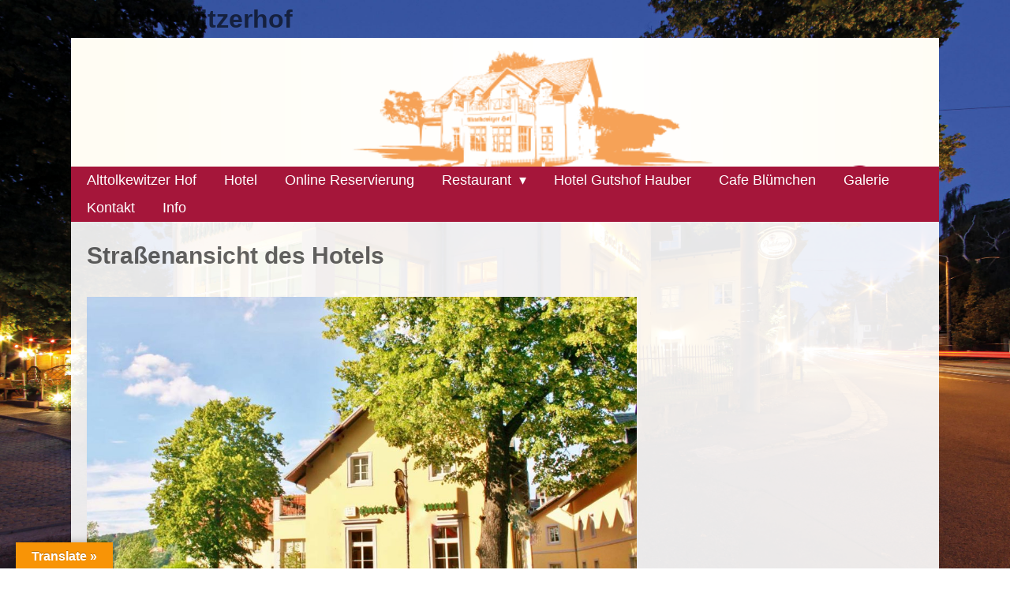

--- FILE ---
content_type: text/html; charset=UTF-8
request_url: https://www.alttolkewitzerhof.de/hotel/alttolkewitzer-hof-strassenansicht/
body_size: 44240
content:
<!DOCTYPE html>
<!--[if (IE 8)&!(IEMobile)]>
<html lang="de"
	prefix="og: https://ogp.me/ns#"  class="lt-ie9"><![endif]-->
<!--[if gt IE 8]><!-->
<html lang="de"
	prefix="og: https://ogp.me/ns#" ><!--<![endif]-->

<head>
    <title>Straßenansicht des Hotels | Alttolkewitzerhof</title>
    <meta name="description" content="Straßenansicht des Hotels |  | Alttolkewitzerhof - "/>

    <meta http-equiv="X-UA-Compatible" content="IE=edge">
    <meta http-equiv="Content-Type" content="text/html; charset=UTF-8"/>

    <!--[if IEMobile]>
    <meta http-equiv="cleartype" content="on">
    <![endif]-->
    <meta name="HandheldFriendly" content="True">
    <meta name="MobileOptimized" content="320">
    <meta name="viewport" content="width=device-width, initial-scale=1.0, minimum-scale=1.0, maximum-scale=1.0">

    
		<!-- All in One SEO 4.1.6.2 -->
		<meta name="robots" content="max-image-preview:large" />
		<link rel="canonical" href="https://www.alttolkewitzerhof.de/hotel/alttolkewitzer-hof-strassenansicht/" />
		<meta property="og:locale" content="de_DE" />
		<meta property="og:site_name" content="Alttolkewitzerhof |" />
		<meta property="og:type" content="article" />
		<meta property="og:title" content="Straßenansicht des Hotels | Alttolkewitzerhof" />
		<meta property="og:url" content="https://www.alttolkewitzerhof.de/hotel/alttolkewitzer-hof-strassenansicht/" />
		<meta property="article:published_time" content="2017-12-06T15:04:19+00:00" />
		<meta property="article:modified_time" content="2017-12-06T15:04:37+00:00" />
		<meta name="twitter:card" content="summary" />
		<meta name="twitter:title" content="Straßenansicht des Hotels | Alttolkewitzerhof" />
		<script type="application/ld+json" class="aioseo-schema">
			{"@context":"https:\/\/schema.org","@graph":[{"@type":"WebSite","@id":"https:\/\/www.alttolkewitzerhof.de\/#website","url":"https:\/\/www.alttolkewitzerhof.de\/","name":"Alttolkewitzerhof","inLanguage":"de-DE","publisher":{"@id":"https:\/\/www.alttolkewitzerhof.de\/#organization"}},{"@type":"Organization","@id":"https:\/\/www.alttolkewitzerhof.de\/#organization","name":"Alttolkewitzerhof","url":"https:\/\/www.alttolkewitzerhof.de\/"},{"@type":"BreadcrumbList","@id":"https:\/\/www.alttolkewitzerhof.de\/hotel\/alttolkewitzer-hof-strassenansicht\/#breadcrumblist","itemListElement":[{"@type":"ListItem","@id":"https:\/\/www.alttolkewitzerhof.de\/#listItem","position":1,"item":{"@type":"WebPage","@id":"https:\/\/www.alttolkewitzerhof.de\/","name":"Home","url":"https:\/\/www.alttolkewitzerhof.de\/"},"nextItem":"https:\/\/www.alttolkewitzerhof.de\/hotel\/alttolkewitzer-hof-strassenansicht\/#listItem"},{"@type":"ListItem","@id":"https:\/\/www.alttolkewitzerhof.de\/hotel\/alttolkewitzer-hof-strassenansicht\/#listItem","position":2,"item":{"@type":"WebPage","@id":"https:\/\/www.alttolkewitzerhof.de\/hotel\/alttolkewitzer-hof-strassenansicht\/","name":"Stra\u00dfenansicht des Hotels","url":"https:\/\/www.alttolkewitzerhof.de\/hotel\/alttolkewitzer-hof-strassenansicht\/"},"previousItem":"https:\/\/www.alttolkewitzerhof.de\/#listItem"}]},{"@type":"Person","@id":"https:\/\/www.alttolkewitzerhof.de\/author\/oehlert_kopiedie-infoseiten-de\/#author","url":"https:\/\/www.alttolkewitzerhof.de\/author\/oehlert_kopiedie-infoseiten-de\/","name":"oehlert","image":{"@type":"ImageObject","@id":"https:\/\/www.alttolkewitzerhof.de\/hotel\/alttolkewitzer-hof-strassenansicht\/#authorImage","url":"https:\/\/secure.gravatar.com\/avatar\/88dc0a9175b9ca4e9127fb0e23c060873e7925a3e39390d642cb7a97138d3fd8?s=96&d=mm&r=g","width":96,"height":96,"caption":"oehlert"}},{"@type":"ItemPage","@id":"https:\/\/www.alttolkewitzerhof.de\/hotel\/alttolkewitzer-hof-strassenansicht\/#itempage","url":"https:\/\/www.alttolkewitzerhof.de\/hotel\/alttolkewitzer-hof-strassenansicht\/","name":"Stra\u00dfenansicht des Hotels | Alttolkewitzerhof","inLanguage":"de-DE","isPartOf":{"@id":"https:\/\/www.alttolkewitzerhof.de\/#website"},"breadcrumb":{"@id":"https:\/\/www.alttolkewitzerhof.de\/hotel\/alttolkewitzer-hof-strassenansicht\/#breadcrumblist"},"datePublished":"2017-12-06T15:04:19+01:00","dateModified":"2017-12-06T15:04:37+01:00"}]}
		</script>
		<!-- All in One SEO -->

<link rel='dns-prefetch' href='//translate.google.com' />
<link rel="alternate" type="application/rss+xml" title="Alttolkewitzerhof &raquo; Feed" href="https://www.alttolkewitzerhof.de/feed/" />
<link rel="alternate" type="application/rss+xml" title="Alttolkewitzerhof &raquo; Kommentar-Feed" href="https://www.alttolkewitzerhof.de/comments/feed/" />
<link rel="alternate" type="application/rss+xml" title="Alttolkewitzerhof &raquo; Straßenansicht des Hotels-Kommentar-Feed" href="https://www.alttolkewitzerhof.de/hotel/alttolkewitzer-hof-strassenansicht/feed/" />
<link rel="alternate" title="oEmbed (JSON)" type="application/json+oembed" href="https://www.alttolkewitzerhof.de/wp-json/oembed/1.0/embed?url=https%3A%2F%2Fwww.alttolkewitzerhof.de%2Fhotel%2Falttolkewitzer-hof-strassenansicht%2F" />
<link rel="alternate" title="oEmbed (XML)" type="text/xml+oembed" href="https://www.alttolkewitzerhof.de/wp-json/oembed/1.0/embed?url=https%3A%2F%2Fwww.alttolkewitzerhof.de%2Fhotel%2Falttolkewitzer-hof-strassenansicht%2F&#038;format=xml" />
<style id='wp-img-auto-sizes-contain-inline-css' type='text/css'>
img:is([sizes=auto i],[sizes^="auto," i]){contain-intrinsic-size:3000px 1500px}
/*# sourceURL=wp-img-auto-sizes-contain-inline-css */
</style>
<link rel='stylesheet' id='sumoselect-css' href='https://www.alttolkewitzerhof.de/wp-content/themes/meine-infoseite/assets/3rdparty/jquery.sumoselect/sumoselect.css?ver=3.0.2-63-ga1d8d68' type='text/css' media='all' />
<link rel='stylesheet' id='sidebarjs-css' href='https://www.alttolkewitzerhof.de/wp-content/themes/meine-infoseite/assets/3rdparty/sidebarjs-5.4.0/sidebarjs.css?ver=5.4.0' type='text/css' media='all' />
<link rel='stylesheet' id='photoswipe-css' href='https://www.alttolkewitzerhof.de/wp-content/themes/meine-infoseite/assets/3rdparty/PhotoSwipe-4.1.2/photoswipe.css?ver=4.1.2' type='text/css' media='all' />
<link rel='stylesheet' id='photoswipe-default-skin-css' href='https://www.alttolkewitzerhof.de/wp-content/themes/meine-infoseite/assets/3rdparty/PhotoSwipe-4.1.2/default-skin/default-skin.css?ver=4.1.2' type='text/css' media='all' />
<link rel='stylesheet' id='tooltipster-css' href='https://www.alttolkewitzerhof.de/wp-content/themes/meine-infoseite/assets/3rdparty/tooltipster/css/tooltipster.bundle.css?ver=4.2.6' type='text/css' media='all' />
<link rel='stylesheet' id='font-awesome-css' href='https://www.alttolkewitzerhof.de/wp-content/themes/meine-infoseite/assets/3rdparty/fontawesome-free-5.11.2-web/css/all.css?ver=5.11.2' type='text/css' media='all' />
<style id='wp-emoji-styles-inline-css' type='text/css'>

	img.wp-smiley, img.emoji {
		display: inline !important;
		border: none !important;
		box-shadow: none !important;
		height: 1em !important;
		width: 1em !important;
		margin: 0 0.07em !important;
		vertical-align: -0.1em !important;
		background: none !important;
		padding: 0 !important;
	}
/*# sourceURL=wp-emoji-styles-inline-css */
</style>
<style id='wp-block-library-inline-css' type='text/css'>
:root{--wp-block-synced-color:#7a00df;--wp-block-synced-color--rgb:122,0,223;--wp-bound-block-color:var(--wp-block-synced-color);--wp-editor-canvas-background:#ddd;--wp-admin-theme-color:#007cba;--wp-admin-theme-color--rgb:0,124,186;--wp-admin-theme-color-darker-10:#006ba1;--wp-admin-theme-color-darker-10--rgb:0,107,160.5;--wp-admin-theme-color-darker-20:#005a87;--wp-admin-theme-color-darker-20--rgb:0,90,135;--wp-admin-border-width-focus:2px}@media (min-resolution:192dpi){:root{--wp-admin-border-width-focus:1.5px}}.wp-element-button{cursor:pointer}:root .has-very-light-gray-background-color{background-color:#eee}:root .has-very-dark-gray-background-color{background-color:#313131}:root .has-very-light-gray-color{color:#eee}:root .has-very-dark-gray-color{color:#313131}:root .has-vivid-green-cyan-to-vivid-cyan-blue-gradient-background{background:linear-gradient(135deg,#00d084,#0693e3)}:root .has-purple-crush-gradient-background{background:linear-gradient(135deg,#34e2e4,#4721fb 50%,#ab1dfe)}:root .has-hazy-dawn-gradient-background{background:linear-gradient(135deg,#faaca8,#dad0ec)}:root .has-subdued-olive-gradient-background{background:linear-gradient(135deg,#fafae1,#67a671)}:root .has-atomic-cream-gradient-background{background:linear-gradient(135deg,#fdd79a,#004a59)}:root .has-nightshade-gradient-background{background:linear-gradient(135deg,#330968,#31cdcf)}:root .has-midnight-gradient-background{background:linear-gradient(135deg,#020381,#2874fc)}:root{--wp--preset--font-size--normal:16px;--wp--preset--font-size--huge:42px}.has-regular-font-size{font-size:1em}.has-larger-font-size{font-size:2.625em}.has-normal-font-size{font-size:var(--wp--preset--font-size--normal)}.has-huge-font-size{font-size:var(--wp--preset--font-size--huge)}.has-text-align-center{text-align:center}.has-text-align-left{text-align:left}.has-text-align-right{text-align:right}.has-fit-text{white-space:nowrap!important}#end-resizable-editor-section{display:none}.aligncenter{clear:both}.items-justified-left{justify-content:flex-start}.items-justified-center{justify-content:center}.items-justified-right{justify-content:flex-end}.items-justified-space-between{justify-content:space-between}.screen-reader-text{border:0;clip-path:inset(50%);height:1px;margin:-1px;overflow:hidden;padding:0;position:absolute;width:1px;word-wrap:normal!important}.screen-reader-text:focus{background-color:#ddd;clip-path:none;color:#444;display:block;font-size:1em;height:auto;left:5px;line-height:normal;padding:15px 23px 14px;text-decoration:none;top:5px;width:auto;z-index:100000}html :where(.has-border-color){border-style:solid}html :where([style*=border-top-color]){border-top-style:solid}html :where([style*=border-right-color]){border-right-style:solid}html :where([style*=border-bottom-color]){border-bottom-style:solid}html :where([style*=border-left-color]){border-left-style:solid}html :where([style*=border-width]){border-style:solid}html :where([style*=border-top-width]){border-top-style:solid}html :where([style*=border-right-width]){border-right-style:solid}html :where([style*=border-bottom-width]){border-bottom-style:solid}html :where([style*=border-left-width]){border-left-style:solid}html :where(img[class*=wp-image-]){height:auto;max-width:100%}:where(figure){margin:0 0 1em}html :where(.is-position-sticky){--wp-admin--admin-bar--position-offset:var(--wp-admin--admin-bar--height,0px)}@media screen and (max-width:600px){html :where(.is-position-sticky){--wp-admin--admin-bar--position-offset:0px}}
/*wp_block_styles_on_demand_placeholder:696c3311398d6*/
/*# sourceURL=wp-block-library-inline-css */
</style>
<style id='classic-theme-styles-inline-css' type='text/css'>
/*! This file is auto-generated */
.wp-block-button__link{color:#fff;background-color:#32373c;border-radius:9999px;box-shadow:none;text-decoration:none;padding:calc(.667em + 2px) calc(1.333em + 2px);font-size:1.125em}.wp-block-file__button{background:#32373c;color:#fff;text-decoration:none}
/*# sourceURL=/wp-includes/css/classic-themes.min.css */
</style>
<link rel='stylesheet' id='google-language-translator-css' href='https://www.alttolkewitzerhof.de/wp-content/plugins/google-language-translator/css/style.css?ver=6.0.13' type='text/css' media='' />
<link rel='stylesheet' id='glt-toolbar-styles-css' href='https://www.alttolkewitzerhof.de/wp-content/plugins/google-language-translator/css/toolbar.css?ver=6.0.13' type='text/css' media='' />
<link rel='stylesheet' id='meine-infoseite-css' href='https://www.alttolkewitzerhof.de/wp-content/themes/meine-infoseite/style.css?ver=240315-193849' type='text/css' media='all' />
<link rel='stylesheet' id='meine-infoseite-gutenberg-frontend-css' href='https://www.alttolkewitzerhof.de/wp-content/themes/meine-infoseite/assets/gutenberg.css?ver=191205-172048' type='text/css' media='all' />
<link rel='stylesheet' id='splash-boxes-css' href='https://www.alttolkewitzerhof.de/wp-content/themes/meine-infoseite/admin/includes/modules/splash-boxes/style.css?ver=4.7.1.9391' type='text/css' media='all' />
<link rel='stylesheet' id='meine-infoseite-frontend-style-css' href='https://www.alttolkewitzerhof.de/wp-content/themes/meine-infoseite/assets/css/frontend.css?ver=6.9' type='text/css' media='all' />
<style id='meine-infoseite-frontend-style-inline-css' type='text/css'>
.has-text-color.has-meine-infoseite-color-body-content-bg-color { color: rgba(255,255,255,0.90);} 
.has-background.has-meine-infoseite-color-body-content-bg-background-color { background-color: rgba(255,255,255,0.90);} 
.has-text-color.has-meine-infoseite-color-headline-color { color: rgba(0,0,0,0.61);} 
.has-background.has-meine-infoseite-color-headline-background-color { background-color: rgba(0,0,0,0.61);} 
.has-text-color.has-meine-infoseite-color-link-color { color: #a5163a;} 
.has-background.has-meine-infoseite-color-link-background-color { background-color: #a5163a;} 
.has-text-color.has-meine-infoseite-color-link-hover-color { color: #f5a356;} 
.has-background.has-meine-infoseite-color-link-hover-background-color { background-color: #f5a356;} 
.has-text-color.has-meine-infoseite-color-header-navigation-bg-color { color: #a5163a;} 
.has-background.has-meine-infoseite-color-header-navigation-bg-background-color { background-color: #a5163a;} 
.has-text-color.has-meine-infoseite-color-footer-breadcrumb-bg-color { color: #a5163a;} 
.has-background.has-meine-infoseite-color-footer-breadcrumb-bg-background-color { background-color: #a5163a;} 
body {
  background-color: white;
  color: #373737; }
  body .wp-block-image figcaption {
    color: #373737; }
  body #mi-pagination a {
    border: 1px solid #373737; }

#page-main {
  background-color: rgba(255, 255, 255, 0.9); }

#mobile-actions-wrapper {
  border-bottom: 1px solid #373737; }

#masthead {
  background-color: rgba(255, 255, 255, 0.95); }

@media only screen and (max-width: 48em) {
  #masthead {
    background-color: rgba(255, 255, 255, 0.95); } }

#toggle-mobile-menu {
  background-color: rgba(255, 255, 255, 0.95); }

#page-navigation, #page-navigation div ul li ul {
  background-color: #a5163a; }

#page-footer {
  background-color: rgba(255, 255, 255, 0.95);
  color: #373737; }
  #page-footer #breadcrumbs {
    background-color: #a5163a; }
  #page-footer a {
    color: #357; }
    #page-footer a:hover {
      color: #300; }

a {
  color: #a5163a; }
  a:hover {
    color: #f5a356; }

.button.primary {
  background-color: #a5163a; }
  .button.primary:hover {
    color: #f5a356; }

h1, h2, h3, h4, h5, h6, #masthead #page-title .inner-page #site-description {
  color: rgba(0, 0, 0, 0.61) !important; }

#masthead #page-title a {
  color: rgba(0, 0, 0, 0.61); }

#toggle-mobile-menu {
  color: white !important;
  background-color: #373737 !important; }

#info-icon {
  color: white;
  background-color: #373737; }

.inner-page, #content #page-main, #page-navigation #page-title #page-navigation, body.boxed-header #masthead, body.boxed-header #page-navigation, body.boxed-footer #page-footer {
  max-width: 1100px; }

.tooltipster-sidetip .tooltipster-box {
  border: 1px solid #373737;
  background: #373737;
  color: white; }
  .tooltipster-sidetip.tooltipster-top .tooltipster-arrow-border, .tooltipster-sidetip.tooltipster-top .tooltipster-arrow-background {
    border-top-color: #373737; }

.mi-text-color-primary {
  color: #373737; }

.mi-text-color-secondary {
  color: lightgrey; }
/**
 Splash boxes
 */
.mi-splash-block .splash-title {
  background-color: #373737; }

.mi-headline {
  background-color: #373737;
  color: white; }
  .mi-headline * {
    color: white; }

.mi-block, .mi-blocks > .wp-block-column {
  background-color: lightgrey; }
.mi-splash-box .splash-title  { color: #a5163a;}.splash-boxes .splash-title  { color: #a5163a;}
/*# sourceURL=meine-infoseite-frontend-style-inline-css */
</style>
<script type="text/javascript" src="https://www.alttolkewitzerhof.de/wp-includes/js/jquery/jquery.min.js?ver=3.7.1" id="jquery-core-js"></script>
<script type="text/javascript" src="https://www.alttolkewitzerhof.de/wp-includes/js/jquery/jquery-migrate.min.js?ver=3.4.1" id="jquery-migrate-js"></script>
<script type="text/javascript" src="https://www.alttolkewitzerhof.de/wp-content/themes/meine-infoseite/admin/includes/modules/splash-boxes/script.js?ver=4.7.1.9391" id="splash-boxes-js"></script>
<link rel="https://api.w.org/" href="https://www.alttolkewitzerhof.de/wp-json/" /><link rel="alternate" title="JSON" type="application/json" href="https://www.alttolkewitzerhof.de/wp-json/wp/v2/media/70" /><style>#google_language_translator{width:auto!important;}.goog-tooltip{display: none!important;}.goog-tooltip:hover{display: none!important;}.goog-text-highlight{background-color:transparent!important;border:none!important;box-shadow:none!important;}#google_language_translator{display:none;}#google_language_translator select.goog-te-combo{color:#32373c;}#flags{display:none;}#google_language_translator{color:transparent;}body{top:0px!important;}#goog-gt-tt{display:none!important;}#glt-translate-trigger{left:20px;right:auto;}#glt-translate-trigger > span{color:#ffffff;}#glt-translate-trigger{background:#f89406;}.goog-te-gadget .goog-te-combo{width:100%;}</style><style type="text/css">.recentcomments a{display:inline !important;padding:0 !important;margin:0 !important;}</style><style type="text/css">.broken_link, a.broken_link {
	text-decoration: line-through;
}</style><style type="text/css" id="custom-background-css">
body.custom-background { background-image: url("https://www.alttolkewitzerhof.de/wp-content/uploads/2017/11/alttolkewitzer-hof-nacht.jpg"); background-position: left top; background-size: cover; background-repeat: no-repeat; background-attachment: fixed; }
</style>
			<style type="text/css" id="wp-custom-css">
			#masthead {
    background: transparent;
}
#page-footer #breadcrumbs .inner-page {
    padding: 5px 20px;
}
.entry-header h1.entry-heading, .entry-header p.entry-heading, .entry-heading-attachment {
    border-bottom: none;
}
.splash-boxes > div.splash-effect .splash-title {
    border-bottom: 1px solid;
}

#flags code, .textwidget code {
    border: none;
}		</style>
		</head>
<body class="attachment wp-singular attachment-template-default attachmentid-70 attachment-jpeg custom-background wp-theme-meine-infoseite mobile-sidebar-fixed mobile-wrap-tables boxed-header boxed-footer hide-info-top-on-mobile">
<div id="mobile-actions-wrapper" class="mi-sm-only">
    <button id="toggle-mobile-menu" sidebarjs-toggle="leftSidebar">
        <span>Menü</span>
    </button>
        <button type="button" id="info-icon" sidebarjs-toggle="rightSidebar" class="sidebar-mobile-toggle">
        <span>i</span>
    </button>
</div>

<header id="masthead" class="site-header">
    <div class="inner-page page-title-wrapper">
    <div class="grid-noGutter">
        <div id="page-title" class="col-4_xs-12">                                    <p id="site-title">
                        <a title="Link to the start page."
                           href="https://www.alttolkewitzerhof.de">
                            Alttolkewitzerhof                        </a>
                    </p>
                    <p id="site-description"></p>
                                </div>            <div id="info-top" class="col-8_xs-12"> <div id="text-2" class="widget widget_text">			<div class="textwidget"><p><code><div id="google_language_translator" class="default-language-de"></div></code></p>
</div>
		</div></div>
                </div>
</div>
<div id="page-banner">
    <a title="Link zur Startseite." href="https://www.alttolkewitzerhof.de">
        <img src="https://www.alttolkewitzerhof.de/wp-content/uploads/2023/11/cropped-cropped-Logo-2023.png" style="" alt="Link zur Startseite."
             title="cropped-cropped-Logo-2023.png">
    </a>
</div></header>
<nav id="page-navigation" class="sticky-navigation mi-sm-hidden">
    <div class="inner-page">
        <div class="grid-noGutter-middle">
            <ul id="menu-haeder" class="col primary-navigation"><li id="menu-item-27" class="menu-item menu-item-type-post_type menu-item-object-page menu-item-home menu-item-27"><a title="Hotel &#038; Restaurant Alttolkewitzer Hof" href="https://www.alttolkewitzerhof.de/"><span class="menu-title">Alttolkewitzer Hof</span></a></li>
<li id="menu-item-69" class="menu-item menu-item-type-post_type menu-item-object-page menu-item-69"><a title="Hotel" href="https://www.alttolkewitzerhof.de/hotel/"><span class="menu-title">Hotel</span></a></li>
<li id="menu-item-221" class="menu-item menu-item-type-custom menu-item-object-custom menu-item-221"><a target="_blank" href="https://app.mews.com/distributor/275fe8d0-0c02-4602-aba7-b36f011bf606"><span class="menu-title">Online Reservierung</span></a></li>
<li id="menu-item-86" class="menu-item menu-item-type-post_type menu-item-object-page menu-item-has-children menu-item-86"><a title="Frische und moderne Küche in unserem Restaurant" href="https://www.alttolkewitzerhof.de/restaurant/"><span class="menu-title">Restaurant</span></a>
<ul class="sub-menu">
	<li id="menu-item-102" class="menu-item menu-item-type-post_type menu-item-object-page menu-item-102"><a title="Feiern im Alttolkewitzer Hof" href="https://www.alttolkewitzerhof.de/feiern/"><span class="menu-title">Feiern</span></a></li>
	<li id="menu-item-161" class="menu-item menu-item-type-post_type menu-item-object-page menu-item-161"><a href="https://www.alttolkewitzerhof.de/speisekarte/"><span class="menu-title">Speisekarte</span></a></li>
	<li id="menu-item-2642" class="menu-item menu-item-type-post_type menu-item-object-page menu-item-2642"><a href="https://www.alttolkewitzerhof.de/italienische-karte/"><span class="menu-title">Winterkarte</span></a></li>
	<li id="menu-item-1113" class="menu-item menu-item-type-post_type menu-item-object-page menu-item-1113"><a href="https://www.alttolkewitzerhof.de/trauerfeier-2/"><span class="menu-title">Trauerfeier</span></a></li>
	<li id="menu-item-1146" class="menu-item menu-item-type-post_type menu-item-object-page menu-item-1146"><a href="https://www.alttolkewitzerhof.de/catering/"><span class="menu-title">Catering</span></a></li>
	<li id="menu-item-1180" class="menu-item menu-item-type-post_type menu-item-object-page menu-item-1180"><a href="https://www.alttolkewitzerhof.de/gaensetaxi/"><span class="menu-title">Gänsetaxi</span></a></li>
	<li id="menu-item-1968" class="menu-item menu-item-type-post_type menu-item-object-page menu-item-1968"><a href="https://www.alttolkewitzerhof.de/silvesterparty-2023-2024/"><span class="menu-title">Silvesterparty</span></a></li>
</ul>
</li>
<li id="menu-item-2611" class="menu-item menu-item-type-post_type menu-item-object-page menu-item-2611"><a href="https://www.alttolkewitzerhof.de/gutshof-hauber/"><span class="menu-title">Hotel Gutshof Hauber</span></a></li>
<li id="menu-item-769" class="menu-item menu-item-type-post_type menu-item-object-page menu-item-769"><a href="https://www.alttolkewitzerhof.de/online-bestellung/"><span class="menu-title">Cafe Blümchen</span></a></li>
<li id="menu-item-198" class="menu-item menu-item-type-post_type menu-item-object-page menu-item-198"><a href="https://www.alttolkewitzerhof.de/aktuelles/"><span class="menu-title">Galerie</span></a></li>
<li id="menu-item-39" class="menu-item menu-item-type-post_type menu-item-object-page menu-item-39"><a href="https://www.alttolkewitzerhof.de/kontakt/"><span class="menu-title">Kontakt</span></a></li>
<li id="menu-item-144" class="menu-item menu-item-type-post_type menu-item-object-page menu-item-144"><a href="https://www.alttolkewitzerhof.de/gut-zu-wissen/"><span class="menu-title">Info</span></a></li>
</ul>        </div>
    </div>
</nav>
<div id="content" class="site-content">


<main id="page-main">
    <div class="main-wrapper">
                <section id="page-content">
            <header class="entry-header">
                <h1 class="entry-heading-attachment">Straßenansicht des Hotels</h1>            </header>
                            <article class="image-attachment post-70 attachment type-attachment status-inherit hentry">
                    <div class="entry-content entry-content-attachment grid">
                        <div class="col-8_sm-6_xs-12">
                            <img width="960" height="640" src="https://www.alttolkewitzerhof.de/wp-content/uploads/2017/12/alttolkewitzer-hof-strassenansicht.jpg" class="attachment-960x960 size-960x960" alt="Straßenansicht des Hotels" decoding="async" fetchpriority="high" srcset="https://www.alttolkewitzerhof.de/wp-content/uploads/2017/12/alttolkewitzer-hof-strassenansicht.jpg 1200w, https://www.alttolkewitzerhof.de/wp-content/uploads/2017/12/alttolkewitzer-hof-strassenansicht-300x200.jpg 300w, https://www.alttolkewitzerhof.de/wp-content/uploads/2017/12/alttolkewitzer-hof-strassenansicht-768x512.jpg 768w, https://www.alttolkewitzerhof.de/wp-content/uploads/2017/12/alttolkewitzer-hof-strassenansicht-1024x683.jpg 1024w, https://www.alttolkewitzerhof.de/wp-content/uploads/2017/12/alttolkewitzer-hof-strassenansicht-600x400.jpg 600w, https://www.alttolkewitzerhof.de/wp-content/uploads/2017/12/alttolkewitzer-hof-strassenansicht-450x300.jpg 450w, https://www.alttolkewitzerhof.de/wp-content/uploads/2017/12/alttolkewitzer-hof-strassenansicht-830x553.jpg 830w" sizes="(max-width: 960px) 100vw, 960px" />                        </div>
                        <div class="col-4_sm-6_xs-12">
                                                        
                                                    </div>
                    </div>
                    <div class="entry-attachment-meta">
                        <nav role="navigation" class="grid-3 content-nav">
                            <div class="col content-nav-prev">
                                                            </div>
                            <div class="col">
                                Veröffentlicht in                                 <a href="https://www.alttolkewitzerhof.de/hotel/"
                                   title="Zurück zu Hotel"
                                   rel="gallery">Hotel</a>
                            </div>
                            <div class="col content-nav-next">
                                <a href='https://www.alttolkewitzerhof.de/hotel/elbhangblick/'><i class="fa fa-angle-right"></i></a>                            </div>
                        </nav>


                    </div>
                </article>

                    </section>
            </div>
</main>
</div><!-- #content -->
<footer id="page-footer">
    <div id="breadcrumbs">
    <div class="inner-page">
        <a title="Link zur Startseite." href="https://www.alttolkewitzerhof.de"><i class="fa fa-home"></i></a><span class="breadcrumb-separator"> &rarr; </span><a href="https://www.alttolkewitzerhof.de/hotel/">Hotel</a><span class="breadcrumb-separator"> &rarr; </span>Straßenansicht des Hotels    </div>
</div>

    <div id="footer-widgets" class="inner-page">
    <div class="grid">
        <div id="footer-widget-1" class="column col_xs-12 col_sm-6  footer-widget"><aside id="nav_menu-2" class="widget widget_nav_menu"><div class="menu-informationen-container"><ul id="menu-informationen" class="menu"><li id="menu-item-38" class="menu-item menu-item-type-post_type menu-item-object-page menu-item-38"><a href="https://www.alttolkewitzerhof.de/kontakt/">Kontakt</a></li>
<li id="menu-item-30" class="menu-item menu-item-type-post_type menu-item-object-page menu-item-30"><a href="https://www.alttolkewitzerhof.de/impressum/">Impressum</a></li>
<li id="menu-item-34" class="menu-item menu-item-type-post_type menu-item-object-page menu-item-privacy-policy menu-item-34"><a rel="privacy-policy" href="https://www.alttolkewitzerhof.de/datenschutzerklaerung/">Datenschutzerklärung</a></li>
</ul></div></aside></div><div id="footer-widget-2" class="column col_xs-12 col_sm-6  footer-widget"></div><div id="footer-widget-3" class="column col_xs-12 col_sm-6  footer-widget"></div><div id="footer-widget-4" class="column col_xs-12 col_sm-6  footer-widget"><aside id="media_image-2" class="widget widget_media_image"><img width="500" height="500" src="https://www.alttolkewitzerhof.de/wp-content/uploads/2021/07/Alttolkewitzerhof-Logo-500x500.jpg" class="image wp-image-1040  attachment-medium size-medium" alt="" style="max-width: 100%; height: auto;" decoding="async" loading="lazy" srcset="https://www.alttolkewitzerhof.de/wp-content/uploads/2021/07/Alttolkewitzerhof-Logo-500x500.jpg 500w, https://www.alttolkewitzerhof.de/wp-content/uploads/2021/07/Alttolkewitzerhof-Logo-250x250.jpg 250w, https://www.alttolkewitzerhof.de/wp-content/uploads/2021/07/Alttolkewitzerhof-Logo-768x768.jpg 768w, https://www.alttolkewitzerhof.de/wp-content/uploads/2021/07/Alttolkewitzerhof-Logo-600x600.jpg 600w, https://www.alttolkewitzerhof.de/wp-content/uploads/2021/07/Alttolkewitzerhof-Logo-450x450.jpg 450w, https://www.alttolkewitzerhof.de/wp-content/uploads/2021/07/Alttolkewitzerhof-Logo-830x830.jpg 830w, https://www.alttolkewitzerhof.de/wp-content/uploads/2021/07/Alttolkewitzerhof-Logo.jpg 960w" sizes="auto, (max-width: 500px) 100vw, 500px" /></aside></div>    </div>
</div>        <div id="footer-regular" class="clearfix">
    <div class="inner-page">
        <div id="page-footer-backToTopLink">
				<span id="print-page" style="cursor:pointer;"
                      title="Drucke diese Seite mithilfe deines Browsers."
                      onclick="window.print();">
					<i class="fa fa-print"></i>
                    Seite drucken				</span>
            <span id="toplink" style="cursor:pointer;"
                  title="Link zum Anfang dieser Seite.">
					Zum Seitenanfang                    <i class="fa fa-level-up"></i>
				</span>
        </div>
        <div id="page-footer-copyright">
    <div class="custom-copyright"><a href="https://www.alttolkewitzerhof.de/">© 2026 Hotel & Restaurant Alttolkewitzer Hof »</a>&nbsp;&nbsp;&nbsp;&nbsp;<a title="Urlaubsangebote in Sachsen." href="https://sachsen.tours/" target="_blank" rel="noopener">Sachsen Tours »</a></div></div>    </div>
</div></footer>

<div class="pswp" tabindex="-1" role="dialog" aria-hidden="true">
    <div class="pswp__bg"></div>
    <div class="pswp__scroll-wrap">
        <div class="pswp__container">
            <div class="pswp__item"></div>
            <div class="pswp__item"></div>
            <div class="pswp__item"></div>
        </div>

        <div class="pswp__ui pswp__ui--hidden">
            <div class="pswp__top-bar">
                <div class="pswp__counter"></div>
                <button class="pswp__button pswp__button--close" title="Close (Esc)"></button>
                <button class="pswp__button pswp__button--fs" title="Toggle fullscreen"></button>
                <button class="pswp__button pswp__button--zoom" title="Zoom in/out"></button>

                <div class="pswp__preloader">
                    <div class="pswp__preloader__icn">
                        <div class="pswp__preloader__cut">
                            <div class="pswp__preloader__donut"></div>
                        </div>
                    </div>
                </div>
            </div>

            <button class="pswp__button pswp__button--arrow--left" title="Previous (arrow left)"></button>
            <button class="pswp__button pswp__button--arrow--right" title="Next (arrow right)"></button>

            <div class="pswp__caption">
                <div class="pswp__caption__center"></div>
            </div>
        </div>
    </div>
</div>
<div sidebarjs="leftSidebar" class="meine-infoseite-sidebar sidebarjs--left">
            <section id="mobile-navigation" class="widget widget_nav_menu">
            <div class="menu-haeder-container"><ul id="menu-haeder-1" class="menu"><li class="menu-item menu-item-type-post_type menu-item-object-page menu-item-home menu-item-27"><a href="https://www.alttolkewitzerhof.de/" title="Hotel &#038; Restaurant Alttolkewitzer Hof">Alttolkewitzer Hof</a></li>
<li class="menu-item menu-item-type-post_type menu-item-object-page menu-item-69"><a href="https://www.alttolkewitzerhof.de/hotel/">Hotel</a></li>
<li class="menu-item menu-item-type-custom menu-item-object-custom menu-item-221"><a target="_blank" href="https://app.mews.com/distributor/275fe8d0-0c02-4602-aba7-b36f011bf606">Online Reservierung</a></li>
<li class="menu-item menu-item-type-post_type menu-item-object-page menu-item-has-children menu-item-86"><a href="https://www.alttolkewitzerhof.de/restaurant/" title="Frische und moderne Küche in unserem Restaurant">Restaurant</a>
<ul class="sub-menu">
	<li class="menu-item menu-item-type-post_type menu-item-object-page menu-item-102"><a href="https://www.alttolkewitzerhof.de/feiern/" title="Feiern im Alttolkewitzer Hof">Feiern</a></li>
	<li class="menu-item menu-item-type-post_type menu-item-object-page menu-item-161"><a href="https://www.alttolkewitzerhof.de/speisekarte/">Speisekarte</a></li>
	<li class="menu-item menu-item-type-post_type menu-item-object-page menu-item-2642"><a href="https://www.alttolkewitzerhof.de/italienische-karte/">Winterkarte</a></li>
	<li class="menu-item menu-item-type-post_type menu-item-object-page menu-item-1113"><a href="https://www.alttolkewitzerhof.de/trauerfeier-2/">Trauerfeier</a></li>
	<li class="menu-item menu-item-type-post_type menu-item-object-page menu-item-1146"><a href="https://www.alttolkewitzerhof.de/catering/">Catering</a></li>
	<li class="menu-item menu-item-type-post_type menu-item-object-page menu-item-1180"><a href="https://www.alttolkewitzerhof.de/gaensetaxi/">Gänsetaxi</a></li>
	<li class="menu-item menu-item-type-post_type menu-item-object-page menu-item-1968"><a href="https://www.alttolkewitzerhof.de/silvesterparty-2023-2024/">Silvesterparty</a></li>
</ul>
</li>
<li class="menu-item menu-item-type-post_type menu-item-object-page menu-item-2611"><a href="https://www.alttolkewitzerhof.de/gutshof-hauber/">Hotel Gutshof Hauber</a></li>
<li class="menu-item menu-item-type-post_type menu-item-object-page menu-item-769"><a href="https://www.alttolkewitzerhof.de/online-bestellung/">Cafe Blümchen</a></li>
<li class="menu-item menu-item-type-post_type menu-item-object-page menu-item-198"><a href="https://www.alttolkewitzerhof.de/aktuelles/">Galerie</a></li>
<li class="menu-item menu-item-type-post_type menu-item-object-page menu-item-39"><a href="https://www.alttolkewitzerhof.de/kontakt/">Kontakt</a></li>
<li class="menu-item menu-item-type-post_type menu-item-object-page menu-item-144"><a href="https://www.alttolkewitzerhof.de/gut-zu-wissen/">Info</a></li>
</ul></div>        </section>
        </div>
<script type="speculationrules">
{"prefetch":[{"source":"document","where":{"and":[{"href_matches":"/*"},{"not":{"href_matches":["/wp-*.php","/wp-admin/*","/wp-content/uploads/*","/wp-content/*","/wp-content/plugins/*","/wp-content/themes/meine-infoseite/*","/*\\?(.+)"]}},{"not":{"selector_matches":"a[rel~=\"nofollow\"]"}},{"not":{"selector_matches":".no-prefetch, .no-prefetch a"}}]},"eagerness":"conservative"}]}
</script>
<div id="glt-translate-trigger"><span class="notranslate">Translate »</span></div><div id="glt-toolbar"></div><div id="flags" style="display:none" class="size24"><ul id="sortable" class="ui-sortable"><li id="Czech"><a href="#" title="Czech" class="nturl notranslate cs flag Czech"></a></li><li id="English"><a href="#" title="English" class="nturl notranslate en flag English"></a></li><li id="French"><a href="#" title="French" class="nturl notranslate fr flag French"></a></li><li id="Spanish"><a href="#" title="Spanish" class="nturl notranslate es flag Spanish"></a></li></ul></div><div id='glt-footer'></div><script>function GoogleLanguageTranslatorInit() { new google.translate.TranslateElement({pageLanguage: 'de', includedLanguages:'cs,en,fr,es', autoDisplay: false}, 'google_language_translator');}</script><script type="text/javascript" src="https://www.alttolkewitzerhof.de/wp-content/themes/meine-infoseite/assets/3rdparty/jquery.sumoselect/jquery.sumoselect.js?ver=3.0.2-63-ga1d8d68" id="sumoselect-js"></script>
<script type="text/javascript" src="https://www.alttolkewitzerhof.de/wp-content/themes/meine-infoseite/assets/3rdparty/sidebarjs-5.4.0/sidebarjs.js?ver=5.4.0" id="sidebarjs-js"></script>
<script type="text/javascript" src="https://www.alttolkewitzerhof.de/wp-content/themes/meine-infoseite/assets/3rdparty/PhotoSwipe-4.1.2/photoswipe.js?ver=4.1.2" id="photoswipe-js"></script>
<script type="text/javascript" src="https://www.alttolkewitzerhof.de/wp-content/themes/meine-infoseite/assets/3rdparty/PhotoSwipe-4.1.2/photoswipe-ui-default.js?ver=4.1.2" id="photoswipe-ui-default-js"></script>
<script type="text/javascript" src="https://www.alttolkewitzerhof.de/wp-content/themes/meine-infoseite/assets/3rdparty/tooltipster/js/tooltipster.bundle.js?ver=4.2.6" id="tooltipster-js"></script>
<script type="text/javascript" src="https://www.alttolkewitzerhof.de/wp-content/plugins/google-language-translator/js/scripts.js?ver=6.0.13" id="scripts-js"></script>
<script type="text/javascript" src="//translate.google.com/translate_a/element.js?cb=GoogleLanguageTranslatorInit" id="scripts-google-js"></script>
<script type="text/javascript" id="meine-infoseite-script-js-extra">
/* <![CDATA[ */
var mi_data = {"ajax_url":"https://www.alttolkewitzerhof.de/wp-admin/admin-ajax.php","multiselect_placeholder":"Bitte w\u00e4hlen...","sumoselect_placeholder_allSelectedText":"{0} ausgew\u00e4hlt","sumoselect_placeholder_searchText":"Suchen...","sumoselect_placeholder_noMatch":"Keine Ergebnisse f\u00fcr \"{0}\"","general_okay":"Ok","general_cancel":"Abbrechen","general_select_all":"Alle ausw\u00e4hlen"};
//# sourceURL=meine-infoseite-script-js-extra
/* ]]> */
</script>
<script type="text/javascript" src="https://www.alttolkewitzerhof.de/wp-content/themes/meine-infoseite/assets/script.js?ver=191205-172048" id="meine-infoseite-script-js"></script>
<script type="text/javascript" src="https://www.alttolkewitzerhof.de/wp-content/themes/meine-infoseite/assets/mobile-sidebar.js?ver=191205-172048" id="meine-infoseite-mobile-sidebar-js"></script>
<script type="text/javascript" id="legacy-script-js-extra">
/* <![CDATA[ */
var themeVars = {"scrollContent":"1","textCookie":"Diese Option speichert ein extra Cookie auf Ihrem PC. Stimmen sie der Nutzung des Cookies zu?"};
//# sourceURL=legacy-script-js-extra
/* ]]> */
</script>
<script type="text/javascript" src="https://www.alttolkewitzerhof.de/wp-content/themes/meine-infoseite/assets/legacy/originale/script.js?ver=1.0" id="legacy-script-js"></script>
<script type="text/javascript" src="https://www.alttolkewitzerhof.de/wp-includes/js/comment-reply.min.js?ver=6.9" id="comment-reply-js" async="async" data-wp-strategy="async" fetchpriority="low"></script>
<script type="text/javascript" id="eucookielaw-scripts-js-extra">
/* <![CDATA[ */
var eucookielaw_data = {"euCookieSet":"","autoBlock":"0","expireTimer":"0","scrollConsent":"0","networkShareURL":"","isCookiePage":"","isRefererWebsite":""};
//# sourceURL=eucookielaw-scripts-js-extra
/* ]]> */
</script>
<script type="text/javascript" src="https://www.alttolkewitzerhof.de/wp-content/plugins/eu-cookie-law/js/scripts.js?ver=3.1.6" id="eucookielaw-scripts-js"></script>
<script id="wp-emoji-settings" type="application/json">
{"baseUrl":"https://s.w.org/images/core/emoji/17.0.2/72x72/","ext":".png","svgUrl":"https://s.w.org/images/core/emoji/17.0.2/svg/","svgExt":".svg","source":{"concatemoji":"https://www.alttolkewitzerhof.de/wp-includes/js/wp-emoji-release.min.js?ver=6.9"}}
</script>
<script type="module">
/* <![CDATA[ */
/*! This file is auto-generated */
const a=JSON.parse(document.getElementById("wp-emoji-settings").textContent),o=(window._wpemojiSettings=a,"wpEmojiSettingsSupports"),s=["flag","emoji"];function i(e){try{var t={supportTests:e,timestamp:(new Date).valueOf()};sessionStorage.setItem(o,JSON.stringify(t))}catch(e){}}function c(e,t,n){e.clearRect(0,0,e.canvas.width,e.canvas.height),e.fillText(t,0,0);t=new Uint32Array(e.getImageData(0,0,e.canvas.width,e.canvas.height).data);e.clearRect(0,0,e.canvas.width,e.canvas.height),e.fillText(n,0,0);const a=new Uint32Array(e.getImageData(0,0,e.canvas.width,e.canvas.height).data);return t.every((e,t)=>e===a[t])}function p(e,t){e.clearRect(0,0,e.canvas.width,e.canvas.height),e.fillText(t,0,0);var n=e.getImageData(16,16,1,1);for(let e=0;e<n.data.length;e++)if(0!==n.data[e])return!1;return!0}function u(e,t,n,a){switch(t){case"flag":return n(e,"\ud83c\udff3\ufe0f\u200d\u26a7\ufe0f","\ud83c\udff3\ufe0f\u200b\u26a7\ufe0f")?!1:!n(e,"\ud83c\udde8\ud83c\uddf6","\ud83c\udde8\u200b\ud83c\uddf6")&&!n(e,"\ud83c\udff4\udb40\udc67\udb40\udc62\udb40\udc65\udb40\udc6e\udb40\udc67\udb40\udc7f","\ud83c\udff4\u200b\udb40\udc67\u200b\udb40\udc62\u200b\udb40\udc65\u200b\udb40\udc6e\u200b\udb40\udc67\u200b\udb40\udc7f");case"emoji":return!a(e,"\ud83e\u1fac8")}return!1}function f(e,t,n,a){let r;const o=(r="undefined"!=typeof WorkerGlobalScope&&self instanceof WorkerGlobalScope?new OffscreenCanvas(300,150):document.createElement("canvas")).getContext("2d",{willReadFrequently:!0}),s=(o.textBaseline="top",o.font="600 32px Arial",{});return e.forEach(e=>{s[e]=t(o,e,n,a)}),s}function r(e){var t=document.createElement("script");t.src=e,t.defer=!0,document.head.appendChild(t)}a.supports={everything:!0,everythingExceptFlag:!0},new Promise(t=>{let n=function(){try{var e=JSON.parse(sessionStorage.getItem(o));if("object"==typeof e&&"number"==typeof e.timestamp&&(new Date).valueOf()<e.timestamp+604800&&"object"==typeof e.supportTests)return e.supportTests}catch(e){}return null}();if(!n){if("undefined"!=typeof Worker&&"undefined"!=typeof OffscreenCanvas&&"undefined"!=typeof URL&&URL.createObjectURL&&"undefined"!=typeof Blob)try{var e="postMessage("+f.toString()+"("+[JSON.stringify(s),u.toString(),c.toString(),p.toString()].join(",")+"));",a=new Blob([e],{type:"text/javascript"});const r=new Worker(URL.createObjectURL(a),{name:"wpTestEmojiSupports"});return void(r.onmessage=e=>{i(n=e.data),r.terminate(),t(n)})}catch(e){}i(n=f(s,u,c,p))}t(n)}).then(e=>{for(const n in e)a.supports[n]=e[n],a.supports.everything=a.supports.everything&&a.supports[n],"flag"!==n&&(a.supports.everythingExceptFlag=a.supports.everythingExceptFlag&&a.supports[n]);var t;a.supports.everythingExceptFlag=a.supports.everythingExceptFlag&&!a.supports.flag,a.supports.everything||((t=a.source||{}).concatemoji?r(t.concatemoji):t.wpemoji&&t.twemoji&&(r(t.twemoji),r(t.wpemoji)))});
//# sourceURL=https://www.alttolkewitzerhof.de/wp-includes/js/wp-emoji-loader.min.js
/* ]]> */
</script>
    <script type="text/javascript">
        jQuery(function (jQuery) {
            "use strict";
            <!-- Google tag (gtag.js) -->
<script async src="https://www.googletagmanager.com/gtag/js?id=G-Z0DTQQ7712">
</script>
<script>
  window.dataLayer = window.dataLayer || [];
  function gtag(){dataLayer.push(arguments);}
  gtag('js', new Date());

  gtag('config', 'G-Z0DTQQ7712');
</script>        });
    </script>
    <!-- Eu Cookie Law 3.1.6 --><div class="pea_cook_wrapper pea_cook_bottomright" style="color:#FFFFFF;background:rgb(165,0,41);background: rgba(165,0,41,0.85);"><p>Durch die weitere Nutzung der Seite stimmst du der Verwendung von Cookies zu. <a style="color:#FFFFFF;" href="https://www.alttolkewitzerhof.de/datenschutzerklaerung/" id="fom">Weitere Informationen</a> <button id="pea_cook_btn" class="pea_cook_btn">Akzeptieren</button></p></div><div class="pea_cook_more_info_popover"><div class="pea_cook_more_info_popover_inner" style="color:#FFFFFF;background-color: rgba(165,0,41,0.9);"><p>Die Cookie-Einstellungen auf dieser Website sind auf "Cookies zulassen" eingestellt, um das beste Surferlebnis zu ermöglichen. Wenn du diese Website ohne Änderung der Cookie-Einstellungen verwendest oder auf "Akzeptieren" klickst, erklärst du sich damit einverstanden.</p><p><a style="color:#FFFFFF;" href="#" id="pea_close">Schließen</a></p></div></div></body>
</html>


--- FILE ---
content_type: text/css
request_url: https://www.alttolkewitzerhof.de/wp-content/themes/meine-infoseite/assets/3rdparty/sidebarjs-5.4.0/sidebarjs.css?ver=5.4.0
body_size: 4312
content:
[sidebarjs-backdrop], [sidebarjs] {
  top: 0;
  left: 0;
  width: 100%;
  height: 100%; }

.sidebarjs--left[sidebarjs], [sidebarjs].sidebarjs--left [sidebarjs-container] {
  -webkit-transform: translate(-100%, 0);
          transform: translate(-100%, 0); }

.sidebarjs--right[sidebarjs], [sidebarjs].sidebarjs--right [sidebarjs-container] {
  -webkit-transform: translate(100%, 0);
          transform: translate(100%, 0); }

[sidebarjs].sidebarjs--left [sidebarjs-container] {
  -webkit-box-shadow: 2px 0 4px rgba(0, 0, 0, 0.2);
          box-shadow: 2px 0 4px rgba(0, 0, 0, 0.2); }

[sidebarjs].sidebarjs--right [sidebarjs-container] {
  -webkit-box-shadow: -2px 0 4px rgba(0, 0, 0, 0.2);
          box-shadow: -2px 0 4px rgba(0, 0, 0, 0.2);
  margin-left: auto; }

[sidebarjs-backdrop] {
  position: absolute;
  background: #000;
  opacity: 0;
  -webkit-transition: opacity 0.3s ease;
  transition: opacity 0.3s ease;
  will-change: opacity; }

[sidebarjs-container] {
  position: relative;
  z-index: 1;
  display: -webkit-box;
  display: -ms-flexbox;
  display: flex;
  -webkit-box-orient: vertical;
  -webkit-box-direction: normal;
      -ms-flex-direction: column;
          flex-direction: column;
  width: 90%;
  max-width: 300px;
  height: 100%;
  background: #fff;
  -webkit-transition: -webkit-transform ease 0.3s;
  transition: -webkit-transform ease 0.3s;
  transition: transform ease 0.3s;
  transition: transform ease 0.3s, -webkit-transform ease 0.3s;
  will-change: transform; }

[sidebarjs] {
  position: fixed;
  z-index: 9999;
  -webkit-transition: -webkit-transform 0s ease 0.3s;
  transition: -webkit-transform 0s ease 0.3s;
  transition: transform 0s ease 0.3s;
  transition: transform 0s ease 0.3s, -webkit-transform 0s ease 0.3s; }
  [sidebarjs].sidebarjs--is-visible {
    -webkit-transform: translate(0, 0);
            transform: translate(0, 0);
    -webkit-transition: -webkit-transform 0s ease 0s;
    transition: -webkit-transform 0s ease 0s;
    transition: transform 0s ease 0s;
    transition: transform 0s ease 0s, -webkit-transform 0s ease 0s; }
    [sidebarjs].sidebarjs--is-visible [sidebarjs-container] {
      -webkit-transform: translate(0, 0);
              transform: translate(0, 0); }
  [sidebarjs].sidebarjs--is-moving {
    -webkit-transition: none;
    transition: none;
    -webkit-transform: translate(0, 0);
            transform: translate(0, 0); }
    [sidebarjs].sidebarjs--is-moving [sidebarjs-container], [sidebarjs].sidebarjs--is-moving [sidebarjs-backdrop] {
      -webkit-transition: none;
      transition: none; }

[sidebarjs-content] {
  position: relative;
  width: 100%;
  min-height: 100%;
  -webkit-transition: width 0.3s ease;
  transition: width 0.3s ease; }
  [sidebarjs-content].sidebarjs-content--left {
    margin-left: auto;
    margin-right: 0; }
  [sidebarjs-content].sidebarjs-content--right {
    margin-left: 0;
    margin-right: auto; }

@media (min-width: 1025px) {
  [sidebarjs].sidebarjs--responsive {
    -webkit-transform: translate(0, 0) !important;
            transform: translate(0, 0) !important;
    -webkit-transition: -webkit-transform 0s ease 0s;
    transition: -webkit-transform 0s ease 0s;
    transition: transform 0s ease 0s;
    transition: transform 0s ease 0s, -webkit-transform 0s ease 0s;
    width: 300px; }
    [sidebarjs].sidebarjs--responsive [sidebarjs-container] {
      -webkit-transform: translate(0, 0) !important;
              transform: translate(0, 0) !important; }
    [sidebarjs].sidebarjs--responsive.sidebarjs--left {
      left: 0;
      right: auto; }
      [sidebarjs].sidebarjs--responsive.sidebarjs--left [sidebarjs-container] {
        -webkit-box-shadow: 1px 0 0 rgba(0, 0, 0, 0.1);
                box-shadow: 1px 0 0 rgba(0, 0, 0, 0.1); }
    [sidebarjs].sidebarjs--responsive.sidebarjs--right {
      right: 0;
      left: auto; }
      [sidebarjs].sidebarjs--responsive.sidebarjs--right [sidebarjs-container] {
        -webkit-box-shadow: -1px 0 0 rgba(0, 0, 0, 0.1);
                box-shadow: -1px 0 0 rgba(0, 0, 0, 0.1); }
    [sidebarjs].sidebarjs--responsive [sidebarjs-container] {
      max-width: none;
      width: 100%;
      -webkit-box-shadow: none;
              box-shadow: none; }
  [sidebarjs-content] {
    width: -webkit-calc(100% - 300px);
    width: calc(100% - 300px); }
    [sidebarjs-content].sidebarjs-content--left.sidebarjs-content--right {
      width: -webkit-calc(100% - 600px);
      width: calc(100% - 600px);
      margin: 0 auto; } }


--- FILE ---
content_type: text/css
request_url: https://www.alttolkewitzerhof.de/wp-content/themes/meine-infoseite/style.css?ver=240315-193849
body_size: 162726
content:
/*
Theme Name: Meine Infoseite (Build: 2019-12-04 17:13:52 +0100)
Description: Das WordPress Theme f&uuml;r regionale Anbieter (Stand: 2019-12-04 17:13:52 +0100)
Author: Karsten Oehlert &amp; MOEWE GbR
Author URI: http://www.meine-infoseite.de
URI: http://www.meine-infoseite.de
Version: 4.7.1.9391
Text Domain: meine-infoseite
*/
/* ==========================================================================
    GRIDLEX
    Just a Flexbox Grid System - v. 2.7.1
========================================================================== */
[class~="grid"],
[class*="grid-"],
[class*="grid_"] {
  box-sizing: border-box;
  display: flex;
  flex-flow: row wrap;
  margin: 0 -0.9rem; }

[class~="col"],
[class*="col-"],
[class*="col_"] {
  box-sizing: border-box;
  padding: 0 0.9rem 2rem;
  max-width: 100%; }

[class~="col"],
[class*="col_"] {
  flex: 1 1 0%; }

[class*="col-"] {
  flex: none; }

[class~="grid"][class~="col"],
[class~="grid"][class*="col-"],
[class~="grid"][class*="col_"],
[class*="grid-"][class~="col"],
[class*="grid-"][class*="col-"],
[class*="grid-"][class*="col_"],
[class*="grid_"][class~="col"],
[class*="grid_"][class*="col-"],
[class*="grid_"][class*="col_"] {
  margin: 0;
  padding: 0; }

/************************
    HELPERS SUFFIXES
*************************/
[class*="grid-"][class*="-noGutter"] {
  margin: 0; }
  [class*="grid-"][class*="-noGutter"] > [class~="col"],
  [class*="grid-"][class*="-noGutter"] > [class*="col-"] {
    padding: 0; }
[class*="grid-"][class*="-noWrap"] {
  flex-wrap: nowrap; }
[class*="grid-"][class*="-center"] {
  justify-content: center; }
[class*="grid-"][class*="-right"] {
  justify-content: flex-end;
  align-self: flex-end;
  margin-left: auto; }
[class*="grid-"][class*="-top"] {
  align-items: flex-start; }
[class*="grid-"][class*="-middle"] {
  align-items: center; }
[class*="grid-"][class*="-bottom"] {
  align-items: flex-end; }
[class*="grid-"][class*="-reverse"] {
  flex-direction: row-reverse; }
[class*="grid-"][class*="-column"] {
  flex-direction: column; }
  [class*="grid-"][class*="-column"] > [class*="col-"] {
    flex-basis: auto; }
[class*="grid-"][class*="-column-reverse"] {
  flex-direction: column-reverse; }
[class*="grid-"][class*="-spaceBetween"] {
  justify-content: space-between; }
[class*="grid-"][class*="-spaceAround"] {
  justify-content: space-around; }
[class*="grid-"][class*="-equalHeight"] > [class~="col"], [class*="grid-"][class*="-equalHeight"] > [class*="col-"], [class*="grid-"][class*="-equalHeight"] > [class*="col_"] {
  align-self: stretch; }
  [class*="grid-"][class*="-equalHeight"] > [class~="col"] > *, [class*="grid-"][class*="-equalHeight"] > [class*="col-"] > *, [class*="grid-"][class*="-equalHeight"] > [class*="col_"] > * {
    height: 100%; }
[class*="grid-"][class*="-noBottom"] > [class~="col"], [class*="grid-"][class*="-noBottom"] > [class*="col-"], [class*="grid-"][class*="-noBottom"] > [class*="col_"] {
  padding-bottom: 0; }

[class*="col-"][class*="-top"] {
  align-self: flex-start; }
[class*="col-"][class*="-middle"] {
  align-self: center; }
[class*="col-"][class*="-bottom"] {
  align-self: flex-end; }
[class*="col-"][class*="-first"] {
  order: -1; }
[class*="col-"][class*="-last"] {
  order: 1; }

/************************
    GRID BY NUMBER
*************************/
[class*="grid-1"] > [class~="col"],
[class*="grid-1"] > [class*="col-"],
[class*="grid-1"] > [class*="col_"] {
  flex-basis: 100%;
  max-width: 100%; }

[class*="grid-2"] > [class~="col"],
[class*="grid-2"] > [class*="col-"],
[class*="grid-2"] > [class*="col_"] {
  flex-basis: 50%;
  max-width: 50%; }

[class*="grid-3"] > [class~="col"],
[class*="grid-3"] > [class*="col-"],
[class*="grid-3"] > [class*="col_"] {
  flex-basis: 33.3333333333%;
  max-width: 33.3333333333%; }

[class*="grid-4"] > [class~="col"],
[class*="grid-4"] > [class*="col-"],
[class*="grid-4"] > [class*="col_"] {
  flex-basis: 25%;
  max-width: 25%; }

[class*="grid-5"] > [class~="col"],
[class*="grid-5"] > [class*="col-"],
[class*="grid-5"] > [class*="col_"] {
  flex-basis: 20%;
  max-width: 20%; }

[class*="grid-6"] > [class~="col"],
[class*="grid-6"] > [class*="col-"],
[class*="grid-6"] > [class*="col_"] {
  flex-basis: 16.6666666667%;
  max-width: 16.6666666667%; }

[class*="grid-7"] > [class~="col"],
[class*="grid-7"] > [class*="col-"],
[class*="grid-7"] > [class*="col_"] {
  flex-basis: 14.2857142857%;
  max-width: 14.2857142857%; }

[class*="grid-8"] > [class~="col"],
[class*="grid-8"] > [class*="col-"],
[class*="grid-8"] > [class*="col_"] {
  flex-basis: 12.5%;
  max-width: 12.5%; }

[class*="grid-9"] > [class~="col"],
[class*="grid-9"] > [class*="col-"],
[class*="grid-9"] > [class*="col_"] {
  flex-basis: 11.1111111111%;
  max-width: 11.1111111111%; }

[class*="grid-10"] > [class~="col"],
[class*="grid-10"] > [class*="col-"],
[class*="grid-10"] > [class*="col_"] {
  flex-basis: 10%;
  max-width: 10%; }

[class*="grid-11"] > [class~="col"],
[class*="grid-11"] > [class*="col-"],
[class*="grid-11"] > [class*="col_"] {
  flex-basis: 9.0909090909%;
  max-width: 9.0909090909%; }

[class*="grid-12"] > [class~="col"],
[class*="grid-12"] > [class*="col-"],
[class*="grid-12"] > [class*="col_"] {
  flex-basis: 8.3333333333%;
  max-width: 8.3333333333%; }

@media (max-width: 80em) {
  [class*="_lg-1"] > [class~="col"],
  [class*="_lg-1"] > [class*="col-"],
  [class*="_lg-1"] > [class*="col_"] {
    flex-basis: 100%;
    max-width: 100%; }

  [class*="_lg-2"] > [class~="col"],
  [class*="_lg-2"] > [class*="col-"],
  [class*="_lg-2"] > [class*="col_"] {
    flex-basis: 50%;
    max-width: 50%; }

  [class*="_lg-3"] > [class~="col"],
  [class*="_lg-3"] > [class*="col-"],
  [class*="_lg-3"] > [class*="col_"] {
    flex-basis: 33.3333333333%;
    max-width: 33.3333333333%; }

  [class*="_lg-4"] > [class~="col"],
  [class*="_lg-4"] > [class*="col-"],
  [class*="_lg-4"] > [class*="col_"] {
    flex-basis: 25%;
    max-width: 25%; }

  [class*="_lg-5"] > [class~="col"],
  [class*="_lg-5"] > [class*="col-"],
  [class*="_lg-5"] > [class*="col_"] {
    flex-basis: 20%;
    max-width: 20%; }

  [class*="_lg-6"] > [class~="col"],
  [class*="_lg-6"] > [class*="col-"],
  [class*="_lg-6"] > [class*="col_"] {
    flex-basis: 16.6666666667%;
    max-width: 16.6666666667%; }

  [class*="_lg-7"] > [class~="col"],
  [class*="_lg-7"] > [class*="col-"],
  [class*="_lg-7"] > [class*="col_"] {
    flex-basis: 14.2857142857%;
    max-width: 14.2857142857%; }

  [class*="_lg-8"] > [class~="col"],
  [class*="_lg-8"] > [class*="col-"],
  [class*="_lg-8"] > [class*="col_"] {
    flex-basis: 12.5%;
    max-width: 12.5%; }

  [class*="_lg-9"] > [class~="col"],
  [class*="_lg-9"] > [class*="col-"],
  [class*="_lg-9"] > [class*="col_"] {
    flex-basis: 11.1111111111%;
    max-width: 11.1111111111%; }

  [class*="_lg-10"] > [class~="col"],
  [class*="_lg-10"] > [class*="col-"],
  [class*="_lg-10"] > [class*="col_"] {
    flex-basis: 10%;
    max-width: 10%; }

  [class*="_lg-11"] > [class~="col"],
  [class*="_lg-11"] > [class*="col-"],
  [class*="_lg-11"] > [class*="col_"] {
    flex-basis: 9.0909090909%;
    max-width: 9.0909090909%; }

  [class*="_lg-12"] > [class~="col"],
  [class*="_lg-12"] > [class*="col-"],
  [class*="_lg-12"] > [class*="col_"] {
    flex-basis: 8.3333333333%;
    max-width: 8.3333333333%; } }
@media (max-width: 64em) {
  [class*="_md-1"] > [class~="col"],
  [class*="_md-1"] > [class*="col-"],
  [class*="_md-1"] > [class*="col_"] {
    flex-basis: 100%;
    max-width: 100%; }

  [class*="_md-2"] > [class~="col"],
  [class*="_md-2"] > [class*="col-"],
  [class*="_md-2"] > [class*="col_"] {
    flex-basis: 50%;
    max-width: 50%; }

  [class*="_md-3"] > [class~="col"],
  [class*="_md-3"] > [class*="col-"],
  [class*="_md-3"] > [class*="col_"] {
    flex-basis: 33.3333333333%;
    max-width: 33.3333333333%; }

  [class*="_md-4"] > [class~="col"],
  [class*="_md-4"] > [class*="col-"],
  [class*="_md-4"] > [class*="col_"] {
    flex-basis: 25%;
    max-width: 25%; }

  [class*="_md-5"] > [class~="col"],
  [class*="_md-5"] > [class*="col-"],
  [class*="_md-5"] > [class*="col_"] {
    flex-basis: 20%;
    max-width: 20%; }

  [class*="_md-6"] > [class~="col"],
  [class*="_md-6"] > [class*="col-"],
  [class*="_md-6"] > [class*="col_"] {
    flex-basis: 16.6666666667%;
    max-width: 16.6666666667%; }

  [class*="_md-7"] > [class~="col"],
  [class*="_md-7"] > [class*="col-"],
  [class*="_md-7"] > [class*="col_"] {
    flex-basis: 14.2857142857%;
    max-width: 14.2857142857%; }

  [class*="_md-8"] > [class~="col"],
  [class*="_md-8"] > [class*="col-"],
  [class*="_md-8"] > [class*="col_"] {
    flex-basis: 12.5%;
    max-width: 12.5%; }

  [class*="_md-9"] > [class~="col"],
  [class*="_md-9"] > [class*="col-"],
  [class*="_md-9"] > [class*="col_"] {
    flex-basis: 11.1111111111%;
    max-width: 11.1111111111%; }

  [class*="_md-10"] > [class~="col"],
  [class*="_md-10"] > [class*="col-"],
  [class*="_md-10"] > [class*="col_"] {
    flex-basis: 10%;
    max-width: 10%; }

  [class*="_md-11"] > [class~="col"],
  [class*="_md-11"] > [class*="col-"],
  [class*="_md-11"] > [class*="col_"] {
    flex-basis: 9.0909090909%;
    max-width: 9.0909090909%; }

  [class*="_md-12"] > [class~="col"],
  [class*="_md-12"] > [class*="col-"],
  [class*="_md-12"] > [class*="col_"] {
    flex-basis: 8.3333333333%;
    max-width: 8.3333333333%; } }
@media (max-width: 48em) {
  [class*="_sm-1"] > [class~="col"],
  [class*="_sm-1"] > [class*="col-"],
  [class*="_sm-1"] > [class*="col_"] {
    flex-basis: 100%;
    max-width: 100%; }

  [class*="_sm-2"] > [class~="col"],
  [class*="_sm-2"] > [class*="col-"],
  [class*="_sm-2"] > [class*="col_"] {
    flex-basis: 50%;
    max-width: 50%; }

  [class*="_sm-3"] > [class~="col"],
  [class*="_sm-3"] > [class*="col-"],
  [class*="_sm-3"] > [class*="col_"] {
    flex-basis: 33.3333333333%;
    max-width: 33.3333333333%; }

  [class*="_sm-4"] > [class~="col"],
  [class*="_sm-4"] > [class*="col-"],
  [class*="_sm-4"] > [class*="col_"] {
    flex-basis: 25%;
    max-width: 25%; }

  [class*="_sm-5"] > [class~="col"],
  [class*="_sm-5"] > [class*="col-"],
  [class*="_sm-5"] > [class*="col_"] {
    flex-basis: 20%;
    max-width: 20%; }

  [class*="_sm-6"] > [class~="col"],
  [class*="_sm-6"] > [class*="col-"],
  [class*="_sm-6"] > [class*="col_"] {
    flex-basis: 16.6666666667%;
    max-width: 16.6666666667%; }

  [class*="_sm-7"] > [class~="col"],
  [class*="_sm-7"] > [class*="col-"],
  [class*="_sm-7"] > [class*="col_"] {
    flex-basis: 14.2857142857%;
    max-width: 14.2857142857%; }

  [class*="_sm-8"] > [class~="col"],
  [class*="_sm-8"] > [class*="col-"],
  [class*="_sm-8"] > [class*="col_"] {
    flex-basis: 12.5%;
    max-width: 12.5%; }

  [class*="_sm-9"] > [class~="col"],
  [class*="_sm-9"] > [class*="col-"],
  [class*="_sm-9"] > [class*="col_"] {
    flex-basis: 11.1111111111%;
    max-width: 11.1111111111%; }

  [class*="_sm-10"] > [class~="col"],
  [class*="_sm-10"] > [class*="col-"],
  [class*="_sm-10"] > [class*="col_"] {
    flex-basis: 10%;
    max-width: 10%; }

  [class*="_sm-11"] > [class~="col"],
  [class*="_sm-11"] > [class*="col-"],
  [class*="_sm-11"] > [class*="col_"] {
    flex-basis: 9.0909090909%;
    max-width: 9.0909090909%; }

  [class*="_sm-12"] > [class~="col"],
  [class*="_sm-12"] > [class*="col-"],
  [class*="_sm-12"] > [class*="col_"] {
    flex-basis: 8.3333333333%;
    max-width: 8.3333333333%; } }
@media (max-width: 36em) {
  [class*="_xs-1"] > [class~="col"],
  [class*="_xs-1"] > [class*="col-"],
  [class*="_xs-1"] > [class*="col_"] {
    flex-basis: 100%;
    max-width: 100%; }

  [class*="_xs-2"] > [class~="col"],
  [class*="_xs-2"] > [class*="col-"],
  [class*="_xs-2"] > [class*="col_"] {
    flex-basis: 50%;
    max-width: 50%; }

  [class*="_xs-3"] > [class~="col"],
  [class*="_xs-3"] > [class*="col-"],
  [class*="_xs-3"] > [class*="col_"] {
    flex-basis: 33.3333333333%;
    max-width: 33.3333333333%; }

  [class*="_xs-4"] > [class~="col"],
  [class*="_xs-4"] > [class*="col-"],
  [class*="_xs-4"] > [class*="col_"] {
    flex-basis: 25%;
    max-width: 25%; }

  [class*="_xs-5"] > [class~="col"],
  [class*="_xs-5"] > [class*="col-"],
  [class*="_xs-5"] > [class*="col_"] {
    flex-basis: 20%;
    max-width: 20%; }

  [class*="_xs-6"] > [class~="col"],
  [class*="_xs-6"] > [class*="col-"],
  [class*="_xs-6"] > [class*="col_"] {
    flex-basis: 16.6666666667%;
    max-width: 16.6666666667%; }

  [class*="_xs-7"] > [class~="col"],
  [class*="_xs-7"] > [class*="col-"],
  [class*="_xs-7"] > [class*="col_"] {
    flex-basis: 14.2857142857%;
    max-width: 14.2857142857%; }

  [class*="_xs-8"] > [class~="col"],
  [class*="_xs-8"] > [class*="col-"],
  [class*="_xs-8"] > [class*="col_"] {
    flex-basis: 12.5%;
    max-width: 12.5%; }

  [class*="_xs-9"] > [class~="col"],
  [class*="_xs-9"] > [class*="col-"],
  [class*="_xs-9"] > [class*="col_"] {
    flex-basis: 11.1111111111%;
    max-width: 11.1111111111%; }

  [class*="_xs-10"] > [class~="col"],
  [class*="_xs-10"] > [class*="col-"],
  [class*="_xs-10"] > [class*="col_"] {
    flex-basis: 10%;
    max-width: 10%; }

  [class*="_xs-11"] > [class~="col"],
  [class*="_xs-11"] > [class*="col-"],
  [class*="_xs-11"] > [class*="col_"] {
    flex-basis: 9.0909090909%;
    max-width: 9.0909090909%; }

  [class*="_xs-12"] > [class~="col"],
  [class*="_xs-12"] > [class*="col-"],
  [class*="_xs-12"] > [class*="col_"] {
    flex-basis: 8.3333333333%;
    max-width: 8.3333333333%; } }
/************************
    COLS SIZES
*************************/
[class~="grid"] > [class*="col-1"],
[class*="grid-"] > [class*="col-1"],
[class*="grid_"] > [class*="col-1"] {
  flex-basis: 8.3333333333%;
  max-width: 8.3333333333%; }
[class~="grid"] > [class*="col-2"],
[class*="grid-"] > [class*="col-2"],
[class*="grid_"] > [class*="col-2"] {
  flex-basis: 16.6666666667%;
  max-width: 16.6666666667%; }
[class~="grid"] > [class*="col-3"],
[class*="grid-"] > [class*="col-3"],
[class*="grid_"] > [class*="col-3"] {
  flex-basis: 25%;
  max-width: 25%; }
[class~="grid"] > [class*="col-4"],
[class*="grid-"] > [class*="col-4"],
[class*="grid_"] > [class*="col-4"] {
  flex-basis: 33.3333333333%;
  max-width: 33.3333333333%; }
[class~="grid"] > [class*="col-5"],
[class*="grid-"] > [class*="col-5"],
[class*="grid_"] > [class*="col-5"] {
  flex-basis: 41.6666666667%;
  max-width: 41.6666666667%; }
[class~="grid"] > [class*="col-6"],
[class*="grid-"] > [class*="col-6"],
[class*="grid_"] > [class*="col-6"] {
  flex-basis: 50%;
  max-width: 50%; }
[class~="grid"] > [class*="col-7"],
[class*="grid-"] > [class*="col-7"],
[class*="grid_"] > [class*="col-7"] {
  flex-basis: 58.3333333333%;
  max-width: 58.3333333333%; }
[class~="grid"] > [class*="col-8"],
[class*="grid-"] > [class*="col-8"],
[class*="grid_"] > [class*="col-8"] {
  flex-basis: 66.6666666667%;
  max-width: 66.6666666667%; }
[class~="grid"] > [class*="col-9"],
[class*="grid-"] > [class*="col-9"],
[class*="grid_"] > [class*="col-9"] {
  flex-basis: 75%;
  max-width: 75%; }
[class~="grid"] > [class*="col-10"],
[class*="grid-"] > [class*="col-10"],
[class*="grid_"] > [class*="col-10"] {
  flex-basis: 83.3333333333%;
  max-width: 83.3333333333%; }
[class~="grid"] > [class*="col-11"],
[class*="grid-"] > [class*="col-11"],
[class*="grid_"] > [class*="col-11"] {
  flex-basis: 91.6666666667%;
  max-width: 91.6666666667%; }
[class~="grid"] > [class*="col-12"],
[class*="grid-"] > [class*="col-12"],
[class*="grid_"] > [class*="col-12"] {
  flex-basis: 100%;
  max-width: 100%; }

[class~="grid"] > [data-push-left*="off-0"],
[class*="grid-"] > [data-push-left*="off-0"],
[class*="grid_"] > [data-push-left*="off-0"] {
  margin-left: 0; }
[class~="grid"] > [data-push-left*="off-1"],
[class*="grid-"] > [data-push-left*="off-1"],
[class*="grid_"] > [data-push-left*="off-1"] {
  margin-left: 8.3333333333%; }
[class~="grid"] > [data-push-left*="off-2"],
[class*="grid-"] > [data-push-left*="off-2"],
[class*="grid_"] > [data-push-left*="off-2"] {
  margin-left: 16.6666666667%; }
[class~="grid"] > [data-push-left*="off-3"],
[class*="grid-"] > [data-push-left*="off-3"],
[class*="grid_"] > [data-push-left*="off-3"] {
  margin-left: 25%; }
[class~="grid"] > [data-push-left*="off-4"],
[class*="grid-"] > [data-push-left*="off-4"],
[class*="grid_"] > [data-push-left*="off-4"] {
  margin-left: 33.3333333333%; }
[class~="grid"] > [data-push-left*="off-5"],
[class*="grid-"] > [data-push-left*="off-5"],
[class*="grid_"] > [data-push-left*="off-5"] {
  margin-left: 41.6666666667%; }
[class~="grid"] > [data-push-left*="off-6"],
[class*="grid-"] > [data-push-left*="off-6"],
[class*="grid_"] > [data-push-left*="off-6"] {
  margin-left: 50%; }
[class~="grid"] > [data-push-left*="off-7"],
[class*="grid-"] > [data-push-left*="off-7"],
[class*="grid_"] > [data-push-left*="off-7"] {
  margin-left: 58.3333333333%; }
[class~="grid"] > [data-push-left*="off-8"],
[class*="grid-"] > [data-push-left*="off-8"],
[class*="grid_"] > [data-push-left*="off-8"] {
  margin-left: 66.6666666667%; }
[class~="grid"] > [data-push-left*="off-9"],
[class*="grid-"] > [data-push-left*="off-9"],
[class*="grid_"] > [data-push-left*="off-9"] {
  margin-left: 75%; }
[class~="grid"] > [data-push-left*="off-10"],
[class*="grid-"] > [data-push-left*="off-10"],
[class*="grid_"] > [data-push-left*="off-10"] {
  margin-left: 83.3333333333%; }
[class~="grid"] > [data-push-left*="off-11"],
[class*="grid-"] > [data-push-left*="off-11"],
[class*="grid_"] > [data-push-left*="off-11"] {
  margin-left: 91.6666666667%; }

[class~="grid"] > [data-push-right*="off-0"],
[class*="grid-"] > [data-push-right*="off-0"],
[class*="grid_"] > [data-push-right*="off-0"] {
  margin-right: 0; }
[class~="grid"] > [data-push-right*="off-1"],
[class*="grid-"] > [data-push-right*="off-1"],
[class*="grid_"] > [data-push-right*="off-1"] {
  margin-right: 8.3333333333%; }
[class~="grid"] > [data-push-right*="off-2"],
[class*="grid-"] > [data-push-right*="off-2"],
[class*="grid_"] > [data-push-right*="off-2"] {
  margin-right: 16.6666666667%; }
[class~="grid"] > [data-push-right*="off-3"],
[class*="grid-"] > [data-push-right*="off-3"],
[class*="grid_"] > [data-push-right*="off-3"] {
  margin-right: 25%; }
[class~="grid"] > [data-push-right*="off-4"],
[class*="grid-"] > [data-push-right*="off-4"],
[class*="grid_"] > [data-push-right*="off-4"] {
  margin-right: 33.3333333333%; }
[class~="grid"] > [data-push-right*="off-5"],
[class*="grid-"] > [data-push-right*="off-5"],
[class*="grid_"] > [data-push-right*="off-5"] {
  margin-right: 41.6666666667%; }
[class~="grid"] > [data-push-right*="off-6"],
[class*="grid-"] > [data-push-right*="off-6"],
[class*="grid_"] > [data-push-right*="off-6"] {
  margin-right: 50%; }
[class~="grid"] > [data-push-right*="off-7"],
[class*="grid-"] > [data-push-right*="off-7"],
[class*="grid_"] > [data-push-right*="off-7"] {
  margin-right: 58.3333333333%; }
[class~="grid"] > [data-push-right*="off-8"],
[class*="grid-"] > [data-push-right*="off-8"],
[class*="grid_"] > [data-push-right*="off-8"] {
  margin-right: 66.6666666667%; }
[class~="grid"] > [data-push-right*="off-9"],
[class*="grid-"] > [data-push-right*="off-9"],
[class*="grid_"] > [data-push-right*="off-9"] {
  margin-right: 75%; }
[class~="grid"] > [data-push-right*="off-10"],
[class*="grid-"] > [data-push-right*="off-10"],
[class*="grid_"] > [data-push-right*="off-10"] {
  margin-right: 83.3333333333%; }
[class~="grid"] > [data-push-right*="off-11"],
[class*="grid-"] > [data-push-right*="off-11"],
[class*="grid_"] > [data-push-right*="off-11"] {
  margin-right: 91.6666666667%; }

@media (max-width: 80em) {
  [class~="grid"] > [class*="_lg-1"],
  [class*="grid-"] > [class*="_lg-1"],
  [class*="grid_"] > [class*="_lg-1"] {
    flex-basis: 8.3333333333%;
    max-width: 8.3333333333%; }
  [class~="grid"] > [class*="_lg-2"],
  [class*="grid-"] > [class*="_lg-2"],
  [class*="grid_"] > [class*="_lg-2"] {
    flex-basis: 16.6666666667%;
    max-width: 16.6666666667%; }
  [class~="grid"] > [class*="_lg-3"],
  [class*="grid-"] > [class*="_lg-3"],
  [class*="grid_"] > [class*="_lg-3"] {
    flex-basis: 25%;
    max-width: 25%; }
  [class~="grid"] > [class*="_lg-4"],
  [class*="grid-"] > [class*="_lg-4"],
  [class*="grid_"] > [class*="_lg-4"] {
    flex-basis: 33.3333333333%;
    max-width: 33.3333333333%; }
  [class~="grid"] > [class*="_lg-5"],
  [class*="grid-"] > [class*="_lg-5"],
  [class*="grid_"] > [class*="_lg-5"] {
    flex-basis: 41.6666666667%;
    max-width: 41.6666666667%; }
  [class~="grid"] > [class*="_lg-6"],
  [class*="grid-"] > [class*="_lg-6"],
  [class*="grid_"] > [class*="_lg-6"] {
    flex-basis: 50%;
    max-width: 50%; }
  [class~="grid"] > [class*="_lg-7"],
  [class*="grid-"] > [class*="_lg-7"],
  [class*="grid_"] > [class*="_lg-7"] {
    flex-basis: 58.3333333333%;
    max-width: 58.3333333333%; }
  [class~="grid"] > [class*="_lg-8"],
  [class*="grid-"] > [class*="_lg-8"],
  [class*="grid_"] > [class*="_lg-8"] {
    flex-basis: 66.6666666667%;
    max-width: 66.6666666667%; }
  [class~="grid"] > [class*="_lg-9"],
  [class*="grid-"] > [class*="_lg-9"],
  [class*="grid_"] > [class*="_lg-9"] {
    flex-basis: 75%;
    max-width: 75%; }
  [class~="grid"] > [class*="_lg-10"],
  [class*="grid-"] > [class*="_lg-10"],
  [class*="grid_"] > [class*="_lg-10"] {
    flex-basis: 83.3333333333%;
    max-width: 83.3333333333%; }
  [class~="grid"] > [class*="_lg-11"],
  [class*="grid-"] > [class*="_lg-11"],
  [class*="grid_"] > [class*="_lg-11"] {
    flex-basis: 91.6666666667%;
    max-width: 91.6666666667%; }
  [class~="grid"] > [class*="_lg-12"],
  [class*="grid-"] > [class*="_lg-12"],
  [class*="grid_"] > [class*="_lg-12"] {
    flex-basis: 100%;
    max-width: 100%; }

  [class~="grid"] > [data-push-left*="_lg-0"],
  [class*="grid-"] > [data-push-left*="_lg-0"],
  [class*="grid_"] > [data-push-left*="_lg-0"] {
    margin-left: 0; }
  [class~="grid"] > [data-push-left*="_lg-1"],
  [class*="grid-"] > [data-push-left*="_lg-1"],
  [class*="grid_"] > [data-push-left*="_lg-1"] {
    margin-left: 8.3333333333%; }
  [class~="grid"] > [data-push-left*="_lg-2"],
  [class*="grid-"] > [data-push-left*="_lg-2"],
  [class*="grid_"] > [data-push-left*="_lg-2"] {
    margin-left: 16.6666666667%; }
  [class~="grid"] > [data-push-left*="_lg-3"],
  [class*="grid-"] > [data-push-left*="_lg-3"],
  [class*="grid_"] > [data-push-left*="_lg-3"] {
    margin-left: 25%; }
  [class~="grid"] > [data-push-left*="_lg-4"],
  [class*="grid-"] > [data-push-left*="_lg-4"],
  [class*="grid_"] > [data-push-left*="_lg-4"] {
    margin-left: 33.3333333333%; }
  [class~="grid"] > [data-push-left*="_lg-5"],
  [class*="grid-"] > [data-push-left*="_lg-5"],
  [class*="grid_"] > [data-push-left*="_lg-5"] {
    margin-left: 41.6666666667%; }
  [class~="grid"] > [data-push-left*="_lg-6"],
  [class*="grid-"] > [data-push-left*="_lg-6"],
  [class*="grid_"] > [data-push-left*="_lg-6"] {
    margin-left: 50%; }
  [class~="grid"] > [data-push-left*="_lg-7"],
  [class*="grid-"] > [data-push-left*="_lg-7"],
  [class*="grid_"] > [data-push-left*="_lg-7"] {
    margin-left: 58.3333333333%; }
  [class~="grid"] > [data-push-left*="_lg-8"],
  [class*="grid-"] > [data-push-left*="_lg-8"],
  [class*="grid_"] > [data-push-left*="_lg-8"] {
    margin-left: 66.6666666667%; }
  [class~="grid"] > [data-push-left*="_lg-9"],
  [class*="grid-"] > [data-push-left*="_lg-9"],
  [class*="grid_"] > [data-push-left*="_lg-9"] {
    margin-left: 75%; }
  [class~="grid"] > [data-push-left*="_lg-10"],
  [class*="grid-"] > [data-push-left*="_lg-10"],
  [class*="grid_"] > [data-push-left*="_lg-10"] {
    margin-left: 83.3333333333%; }
  [class~="grid"] > [data-push-left*="_lg-11"],
  [class*="grid-"] > [data-push-left*="_lg-11"],
  [class*="grid_"] > [data-push-left*="_lg-11"] {
    margin-left: 91.6666666667%; }

  [class~="grid"] > [data-push-right*="_lg-0"],
  [class*="grid-"] > [data-push-right*="_lg-0"],
  [class*="grid_"] > [data-push-right*="_lg-0"] {
    margin-right: 0; }
  [class~="grid"] > [data-push-right*="_lg-1"],
  [class*="grid-"] > [data-push-right*="_lg-1"],
  [class*="grid_"] > [data-push-right*="_lg-1"] {
    margin-right: 8.3333333333%; }
  [class~="grid"] > [data-push-right*="_lg-2"],
  [class*="grid-"] > [data-push-right*="_lg-2"],
  [class*="grid_"] > [data-push-right*="_lg-2"] {
    margin-right: 16.6666666667%; }
  [class~="grid"] > [data-push-right*="_lg-3"],
  [class*="grid-"] > [data-push-right*="_lg-3"],
  [class*="grid_"] > [data-push-right*="_lg-3"] {
    margin-right: 25%; }
  [class~="grid"] > [data-push-right*="_lg-4"],
  [class*="grid-"] > [data-push-right*="_lg-4"],
  [class*="grid_"] > [data-push-right*="_lg-4"] {
    margin-right: 33.3333333333%; }
  [class~="grid"] > [data-push-right*="_lg-5"],
  [class*="grid-"] > [data-push-right*="_lg-5"],
  [class*="grid_"] > [data-push-right*="_lg-5"] {
    margin-right: 41.6666666667%; }
  [class~="grid"] > [data-push-right*="_lg-6"],
  [class*="grid-"] > [data-push-right*="_lg-6"],
  [class*="grid_"] > [data-push-right*="_lg-6"] {
    margin-right: 50%; }
  [class~="grid"] > [data-push-right*="_lg-7"],
  [class*="grid-"] > [data-push-right*="_lg-7"],
  [class*="grid_"] > [data-push-right*="_lg-7"] {
    margin-right: 58.3333333333%; }
  [class~="grid"] > [data-push-right*="_lg-8"],
  [class*="grid-"] > [data-push-right*="_lg-8"],
  [class*="grid_"] > [data-push-right*="_lg-8"] {
    margin-right: 66.6666666667%; }
  [class~="grid"] > [data-push-right*="_lg-9"],
  [class*="grid-"] > [data-push-right*="_lg-9"],
  [class*="grid_"] > [data-push-right*="_lg-9"] {
    margin-right: 75%; }
  [class~="grid"] > [data-push-right*="_lg-10"],
  [class*="grid-"] > [data-push-right*="_lg-10"],
  [class*="grid_"] > [data-push-right*="_lg-10"] {
    margin-right: 83.3333333333%; }
  [class~="grid"] > [data-push-right*="_lg-11"],
  [class*="grid-"] > [data-push-right*="_lg-11"],
  [class*="grid_"] > [data-push-right*="_lg-11"] {
    margin-right: 91.6666666667%; }

  [class~="grid"] [class*="_lg-first"],
  [class*="grid-"] [class*="_lg-first"],
  [class*="grid_"] [class*="_lg-first"] {
    order: -1; }
  [class~="grid"] [class*="_lg-last"],
  [class*="grid-"] [class*="_lg-last"],
  [class*="grid_"] [class*="_lg-last"] {
    order: 1; } }
@media (max-width: 64em) {
  [class~="grid"] > [class*="_md-1"],
  [class*="grid-"] > [class*="_md-1"],
  [class*="grid_"] > [class*="_md-1"] {
    flex-basis: 8.3333333333%;
    max-width: 8.3333333333%; }
  [class~="grid"] > [class*="_md-2"],
  [class*="grid-"] > [class*="_md-2"],
  [class*="grid_"] > [class*="_md-2"] {
    flex-basis: 16.6666666667%;
    max-width: 16.6666666667%; }
  [class~="grid"] > [class*="_md-3"],
  [class*="grid-"] > [class*="_md-3"],
  [class*="grid_"] > [class*="_md-3"] {
    flex-basis: 25%;
    max-width: 25%; }
  [class~="grid"] > [class*="_md-4"],
  [class*="grid-"] > [class*="_md-4"],
  [class*="grid_"] > [class*="_md-4"] {
    flex-basis: 33.3333333333%;
    max-width: 33.3333333333%; }
  [class~="grid"] > [class*="_md-5"],
  [class*="grid-"] > [class*="_md-5"],
  [class*="grid_"] > [class*="_md-5"] {
    flex-basis: 41.6666666667%;
    max-width: 41.6666666667%; }
  [class~="grid"] > [class*="_md-6"],
  [class*="grid-"] > [class*="_md-6"],
  [class*="grid_"] > [class*="_md-6"] {
    flex-basis: 50%;
    max-width: 50%; }
  [class~="grid"] > [class*="_md-7"],
  [class*="grid-"] > [class*="_md-7"],
  [class*="grid_"] > [class*="_md-7"] {
    flex-basis: 58.3333333333%;
    max-width: 58.3333333333%; }
  [class~="grid"] > [class*="_md-8"],
  [class*="grid-"] > [class*="_md-8"],
  [class*="grid_"] > [class*="_md-8"] {
    flex-basis: 66.6666666667%;
    max-width: 66.6666666667%; }
  [class~="grid"] > [class*="_md-9"],
  [class*="grid-"] > [class*="_md-9"],
  [class*="grid_"] > [class*="_md-9"] {
    flex-basis: 75%;
    max-width: 75%; }
  [class~="grid"] > [class*="_md-10"],
  [class*="grid-"] > [class*="_md-10"],
  [class*="grid_"] > [class*="_md-10"] {
    flex-basis: 83.3333333333%;
    max-width: 83.3333333333%; }
  [class~="grid"] > [class*="_md-11"],
  [class*="grid-"] > [class*="_md-11"],
  [class*="grid_"] > [class*="_md-11"] {
    flex-basis: 91.6666666667%;
    max-width: 91.6666666667%; }
  [class~="grid"] > [class*="_md-12"],
  [class*="grid-"] > [class*="_md-12"],
  [class*="grid_"] > [class*="_md-12"] {
    flex-basis: 100%;
    max-width: 100%; }

  [class~="grid"] > [data-push-left*="_md-0"],
  [class*="grid-"] > [data-push-left*="_md-0"],
  [class*="grid_"] > [data-push-left*="_md-0"] {
    margin-left: 0; }
  [class~="grid"] > [data-push-left*="_md-1"],
  [class*="grid-"] > [data-push-left*="_md-1"],
  [class*="grid_"] > [data-push-left*="_md-1"] {
    margin-left: 8.3333333333%; }
  [class~="grid"] > [data-push-left*="_md-2"],
  [class*="grid-"] > [data-push-left*="_md-2"],
  [class*="grid_"] > [data-push-left*="_md-2"] {
    margin-left: 16.6666666667%; }
  [class~="grid"] > [data-push-left*="_md-3"],
  [class*="grid-"] > [data-push-left*="_md-3"],
  [class*="grid_"] > [data-push-left*="_md-3"] {
    margin-left: 25%; }
  [class~="grid"] > [data-push-left*="_md-4"],
  [class*="grid-"] > [data-push-left*="_md-4"],
  [class*="grid_"] > [data-push-left*="_md-4"] {
    margin-left: 33.3333333333%; }
  [class~="grid"] > [data-push-left*="_md-5"],
  [class*="grid-"] > [data-push-left*="_md-5"],
  [class*="grid_"] > [data-push-left*="_md-5"] {
    margin-left: 41.6666666667%; }
  [class~="grid"] > [data-push-left*="_md-6"],
  [class*="grid-"] > [data-push-left*="_md-6"],
  [class*="grid_"] > [data-push-left*="_md-6"] {
    margin-left: 50%; }
  [class~="grid"] > [data-push-left*="_md-7"],
  [class*="grid-"] > [data-push-left*="_md-7"],
  [class*="grid_"] > [data-push-left*="_md-7"] {
    margin-left: 58.3333333333%; }
  [class~="grid"] > [data-push-left*="_md-8"],
  [class*="grid-"] > [data-push-left*="_md-8"],
  [class*="grid_"] > [data-push-left*="_md-8"] {
    margin-left: 66.6666666667%; }
  [class~="grid"] > [data-push-left*="_md-9"],
  [class*="grid-"] > [data-push-left*="_md-9"],
  [class*="grid_"] > [data-push-left*="_md-9"] {
    margin-left: 75%; }
  [class~="grid"] > [data-push-left*="_md-10"],
  [class*="grid-"] > [data-push-left*="_md-10"],
  [class*="grid_"] > [data-push-left*="_md-10"] {
    margin-left: 83.3333333333%; }
  [class~="grid"] > [data-push-left*="_md-11"],
  [class*="grid-"] > [data-push-left*="_md-11"],
  [class*="grid_"] > [data-push-left*="_md-11"] {
    margin-left: 91.6666666667%; }

  [class~="grid"] > [data-push-right*="_md-0"],
  [class*="grid-"] > [data-push-right*="_md-0"],
  [class*="grid_"] > [data-push-right*="_md-0"] {
    margin-right: 0; }
  [class~="grid"] > [data-push-right*="_md-1"],
  [class*="grid-"] > [data-push-right*="_md-1"],
  [class*="grid_"] > [data-push-right*="_md-1"] {
    margin-right: 8.3333333333%; }
  [class~="grid"] > [data-push-right*="_md-2"],
  [class*="grid-"] > [data-push-right*="_md-2"],
  [class*="grid_"] > [data-push-right*="_md-2"] {
    margin-right: 16.6666666667%; }
  [class~="grid"] > [data-push-right*="_md-3"],
  [class*="grid-"] > [data-push-right*="_md-3"],
  [class*="grid_"] > [data-push-right*="_md-3"] {
    margin-right: 25%; }
  [class~="grid"] > [data-push-right*="_md-4"],
  [class*="grid-"] > [data-push-right*="_md-4"],
  [class*="grid_"] > [data-push-right*="_md-4"] {
    margin-right: 33.3333333333%; }
  [class~="grid"] > [data-push-right*="_md-5"],
  [class*="grid-"] > [data-push-right*="_md-5"],
  [class*="grid_"] > [data-push-right*="_md-5"] {
    margin-right: 41.6666666667%; }
  [class~="grid"] > [data-push-right*="_md-6"],
  [class*="grid-"] > [data-push-right*="_md-6"],
  [class*="grid_"] > [data-push-right*="_md-6"] {
    margin-right: 50%; }
  [class~="grid"] > [data-push-right*="_md-7"],
  [class*="grid-"] > [data-push-right*="_md-7"],
  [class*="grid_"] > [data-push-right*="_md-7"] {
    margin-right: 58.3333333333%; }
  [class~="grid"] > [data-push-right*="_md-8"],
  [class*="grid-"] > [data-push-right*="_md-8"],
  [class*="grid_"] > [data-push-right*="_md-8"] {
    margin-right: 66.6666666667%; }
  [class~="grid"] > [data-push-right*="_md-9"],
  [class*="grid-"] > [data-push-right*="_md-9"],
  [class*="grid_"] > [data-push-right*="_md-9"] {
    margin-right: 75%; }
  [class~="grid"] > [data-push-right*="_md-10"],
  [class*="grid-"] > [data-push-right*="_md-10"],
  [class*="grid_"] > [data-push-right*="_md-10"] {
    margin-right: 83.3333333333%; }
  [class~="grid"] > [data-push-right*="_md-11"],
  [class*="grid-"] > [data-push-right*="_md-11"],
  [class*="grid_"] > [data-push-right*="_md-11"] {
    margin-right: 91.6666666667%; }

  [class~="grid"] [class*="_md-first"],
  [class*="grid-"] [class*="_md-first"],
  [class*="grid_"] [class*="_md-first"] {
    order: -1; }
  [class~="grid"] [class*="_md-last"],
  [class*="grid-"] [class*="_md-last"],
  [class*="grid_"] [class*="_md-last"] {
    order: 1; } }
@media (max-width: 48em) {
  [class~="grid"] > [class*="_sm-1"],
  [class*="grid-"] > [class*="_sm-1"],
  [class*="grid_"] > [class*="_sm-1"] {
    flex-basis: 8.3333333333%;
    max-width: 8.3333333333%; }
  [class~="grid"] > [class*="_sm-2"],
  [class*="grid-"] > [class*="_sm-2"],
  [class*="grid_"] > [class*="_sm-2"] {
    flex-basis: 16.6666666667%;
    max-width: 16.6666666667%; }
  [class~="grid"] > [class*="_sm-3"],
  [class*="grid-"] > [class*="_sm-3"],
  [class*="grid_"] > [class*="_sm-3"] {
    flex-basis: 25%;
    max-width: 25%; }
  [class~="grid"] > [class*="_sm-4"],
  [class*="grid-"] > [class*="_sm-4"],
  [class*="grid_"] > [class*="_sm-4"] {
    flex-basis: 33.3333333333%;
    max-width: 33.3333333333%; }
  [class~="grid"] > [class*="_sm-5"],
  [class*="grid-"] > [class*="_sm-5"],
  [class*="grid_"] > [class*="_sm-5"] {
    flex-basis: 41.6666666667%;
    max-width: 41.6666666667%; }
  [class~="grid"] > [class*="_sm-6"],
  [class*="grid-"] > [class*="_sm-6"],
  [class*="grid_"] > [class*="_sm-6"] {
    flex-basis: 50%;
    max-width: 50%; }
  [class~="grid"] > [class*="_sm-7"],
  [class*="grid-"] > [class*="_sm-7"],
  [class*="grid_"] > [class*="_sm-7"] {
    flex-basis: 58.3333333333%;
    max-width: 58.3333333333%; }
  [class~="grid"] > [class*="_sm-8"],
  [class*="grid-"] > [class*="_sm-8"],
  [class*="grid_"] > [class*="_sm-8"] {
    flex-basis: 66.6666666667%;
    max-width: 66.6666666667%; }
  [class~="grid"] > [class*="_sm-9"],
  [class*="grid-"] > [class*="_sm-9"],
  [class*="grid_"] > [class*="_sm-9"] {
    flex-basis: 75%;
    max-width: 75%; }
  [class~="grid"] > [class*="_sm-10"],
  [class*="grid-"] > [class*="_sm-10"],
  [class*="grid_"] > [class*="_sm-10"] {
    flex-basis: 83.3333333333%;
    max-width: 83.3333333333%; }
  [class~="grid"] > [class*="_sm-11"],
  [class*="grid-"] > [class*="_sm-11"],
  [class*="grid_"] > [class*="_sm-11"] {
    flex-basis: 91.6666666667%;
    max-width: 91.6666666667%; }
  [class~="grid"] > [class*="_sm-12"],
  [class*="grid-"] > [class*="_sm-12"],
  [class*="grid_"] > [class*="_sm-12"] {
    flex-basis: 100%;
    max-width: 100%; }

  [class~="grid"] > [data-push-left*="_sm-0"],
  [class*="grid-"] > [data-push-left*="_sm-0"],
  [class*="grid_"] > [data-push-left*="_sm-0"] {
    margin-left: 0; }
  [class~="grid"] > [data-push-left*="_sm-1"],
  [class*="grid-"] > [data-push-left*="_sm-1"],
  [class*="grid_"] > [data-push-left*="_sm-1"] {
    margin-left: 8.3333333333%; }
  [class~="grid"] > [data-push-left*="_sm-2"],
  [class*="grid-"] > [data-push-left*="_sm-2"],
  [class*="grid_"] > [data-push-left*="_sm-2"] {
    margin-left: 16.6666666667%; }
  [class~="grid"] > [data-push-left*="_sm-3"],
  [class*="grid-"] > [data-push-left*="_sm-3"],
  [class*="grid_"] > [data-push-left*="_sm-3"] {
    margin-left: 25%; }
  [class~="grid"] > [data-push-left*="_sm-4"],
  [class*="grid-"] > [data-push-left*="_sm-4"],
  [class*="grid_"] > [data-push-left*="_sm-4"] {
    margin-left: 33.3333333333%; }
  [class~="grid"] > [data-push-left*="_sm-5"],
  [class*="grid-"] > [data-push-left*="_sm-5"],
  [class*="grid_"] > [data-push-left*="_sm-5"] {
    margin-left: 41.6666666667%; }
  [class~="grid"] > [data-push-left*="_sm-6"],
  [class*="grid-"] > [data-push-left*="_sm-6"],
  [class*="grid_"] > [data-push-left*="_sm-6"] {
    margin-left: 50%; }
  [class~="grid"] > [data-push-left*="_sm-7"],
  [class*="grid-"] > [data-push-left*="_sm-7"],
  [class*="grid_"] > [data-push-left*="_sm-7"] {
    margin-left: 58.3333333333%; }
  [class~="grid"] > [data-push-left*="_sm-8"],
  [class*="grid-"] > [data-push-left*="_sm-8"],
  [class*="grid_"] > [data-push-left*="_sm-8"] {
    margin-left: 66.6666666667%; }
  [class~="grid"] > [data-push-left*="_sm-9"],
  [class*="grid-"] > [data-push-left*="_sm-9"],
  [class*="grid_"] > [data-push-left*="_sm-9"] {
    margin-left: 75%; }
  [class~="grid"] > [data-push-left*="_sm-10"],
  [class*="grid-"] > [data-push-left*="_sm-10"],
  [class*="grid_"] > [data-push-left*="_sm-10"] {
    margin-left: 83.3333333333%; }
  [class~="grid"] > [data-push-left*="_sm-11"],
  [class*="grid-"] > [data-push-left*="_sm-11"],
  [class*="grid_"] > [data-push-left*="_sm-11"] {
    margin-left: 91.6666666667%; }

  [class~="grid"] > [data-push-right*="_sm-0"],
  [class*="grid-"] > [data-push-right*="_sm-0"],
  [class*="grid_"] > [data-push-right*="_sm-0"] {
    margin-right: 0; }
  [class~="grid"] > [data-push-right*="_sm-1"],
  [class*="grid-"] > [data-push-right*="_sm-1"],
  [class*="grid_"] > [data-push-right*="_sm-1"] {
    margin-right: 8.3333333333%; }
  [class~="grid"] > [data-push-right*="_sm-2"],
  [class*="grid-"] > [data-push-right*="_sm-2"],
  [class*="grid_"] > [data-push-right*="_sm-2"] {
    margin-right: 16.6666666667%; }
  [class~="grid"] > [data-push-right*="_sm-3"],
  [class*="grid-"] > [data-push-right*="_sm-3"],
  [class*="grid_"] > [data-push-right*="_sm-3"] {
    margin-right: 25%; }
  [class~="grid"] > [data-push-right*="_sm-4"],
  [class*="grid-"] > [data-push-right*="_sm-4"],
  [class*="grid_"] > [data-push-right*="_sm-4"] {
    margin-right: 33.3333333333%; }
  [class~="grid"] > [data-push-right*="_sm-5"],
  [class*="grid-"] > [data-push-right*="_sm-5"],
  [class*="grid_"] > [data-push-right*="_sm-5"] {
    margin-right: 41.6666666667%; }
  [class~="grid"] > [data-push-right*="_sm-6"],
  [class*="grid-"] > [data-push-right*="_sm-6"],
  [class*="grid_"] > [data-push-right*="_sm-6"] {
    margin-right: 50%; }
  [class~="grid"] > [data-push-right*="_sm-7"],
  [class*="grid-"] > [data-push-right*="_sm-7"],
  [class*="grid_"] > [data-push-right*="_sm-7"] {
    margin-right: 58.3333333333%; }
  [class~="grid"] > [data-push-right*="_sm-8"],
  [class*="grid-"] > [data-push-right*="_sm-8"],
  [class*="grid_"] > [data-push-right*="_sm-8"] {
    margin-right: 66.6666666667%; }
  [class~="grid"] > [data-push-right*="_sm-9"],
  [class*="grid-"] > [data-push-right*="_sm-9"],
  [class*="grid_"] > [data-push-right*="_sm-9"] {
    margin-right: 75%; }
  [class~="grid"] > [data-push-right*="_sm-10"],
  [class*="grid-"] > [data-push-right*="_sm-10"],
  [class*="grid_"] > [data-push-right*="_sm-10"] {
    margin-right: 83.3333333333%; }
  [class~="grid"] > [data-push-right*="_sm-11"],
  [class*="grid-"] > [data-push-right*="_sm-11"],
  [class*="grid_"] > [data-push-right*="_sm-11"] {
    margin-right: 91.6666666667%; }

  [class~="grid"] [class*="_sm-first"],
  [class*="grid-"] [class*="_sm-first"],
  [class*="grid_"] [class*="_sm-first"] {
    order: -1; }
  [class~="grid"] [class*="_sm-last"],
  [class*="grid-"] [class*="_sm-last"],
  [class*="grid_"] [class*="_sm-last"] {
    order: 1; } }
@media (max-width: 36em) {
  [class~="grid"] > [class*="_xs-1"],
  [class*="grid-"] > [class*="_xs-1"],
  [class*="grid_"] > [class*="_xs-1"] {
    flex-basis: 8.3333333333%;
    max-width: 8.3333333333%; }
  [class~="grid"] > [class*="_xs-2"],
  [class*="grid-"] > [class*="_xs-2"],
  [class*="grid_"] > [class*="_xs-2"] {
    flex-basis: 16.6666666667%;
    max-width: 16.6666666667%; }
  [class~="grid"] > [class*="_xs-3"],
  [class*="grid-"] > [class*="_xs-3"],
  [class*="grid_"] > [class*="_xs-3"] {
    flex-basis: 25%;
    max-width: 25%; }
  [class~="grid"] > [class*="_xs-4"],
  [class*="grid-"] > [class*="_xs-4"],
  [class*="grid_"] > [class*="_xs-4"] {
    flex-basis: 33.3333333333%;
    max-width: 33.3333333333%; }
  [class~="grid"] > [class*="_xs-5"],
  [class*="grid-"] > [class*="_xs-5"],
  [class*="grid_"] > [class*="_xs-5"] {
    flex-basis: 41.6666666667%;
    max-width: 41.6666666667%; }
  [class~="grid"] > [class*="_xs-6"],
  [class*="grid-"] > [class*="_xs-6"],
  [class*="grid_"] > [class*="_xs-6"] {
    flex-basis: 50%;
    max-width: 50%; }
  [class~="grid"] > [class*="_xs-7"],
  [class*="grid-"] > [class*="_xs-7"],
  [class*="grid_"] > [class*="_xs-7"] {
    flex-basis: 58.3333333333%;
    max-width: 58.3333333333%; }
  [class~="grid"] > [class*="_xs-8"],
  [class*="grid-"] > [class*="_xs-8"],
  [class*="grid_"] > [class*="_xs-8"] {
    flex-basis: 66.6666666667%;
    max-width: 66.6666666667%; }
  [class~="grid"] > [class*="_xs-9"],
  [class*="grid-"] > [class*="_xs-9"],
  [class*="grid_"] > [class*="_xs-9"] {
    flex-basis: 75%;
    max-width: 75%; }
  [class~="grid"] > [class*="_xs-10"],
  [class*="grid-"] > [class*="_xs-10"],
  [class*="grid_"] > [class*="_xs-10"] {
    flex-basis: 83.3333333333%;
    max-width: 83.3333333333%; }
  [class~="grid"] > [class*="_xs-11"],
  [class*="grid-"] > [class*="_xs-11"],
  [class*="grid_"] > [class*="_xs-11"] {
    flex-basis: 91.6666666667%;
    max-width: 91.6666666667%; }
  [class~="grid"] > [class*="_xs-12"],
  [class*="grid-"] > [class*="_xs-12"],
  [class*="grid_"] > [class*="_xs-12"] {
    flex-basis: 100%;
    max-width: 100%; }

  [class~="grid"] > [data-push-left*="_xs-0"],
  [class*="grid-"] > [data-push-left*="_xs-0"],
  [class*="grid_"] > [data-push-left*="_xs-0"] {
    margin-left: 0; }
  [class~="grid"] > [data-push-left*="_xs-1"],
  [class*="grid-"] > [data-push-left*="_xs-1"],
  [class*="grid_"] > [data-push-left*="_xs-1"] {
    margin-left: 8.3333333333%; }
  [class~="grid"] > [data-push-left*="_xs-2"],
  [class*="grid-"] > [data-push-left*="_xs-2"],
  [class*="grid_"] > [data-push-left*="_xs-2"] {
    margin-left: 16.6666666667%; }
  [class~="grid"] > [data-push-left*="_xs-3"],
  [class*="grid-"] > [data-push-left*="_xs-3"],
  [class*="grid_"] > [data-push-left*="_xs-3"] {
    margin-left: 25%; }
  [class~="grid"] > [data-push-left*="_xs-4"],
  [class*="grid-"] > [data-push-left*="_xs-4"],
  [class*="grid_"] > [data-push-left*="_xs-4"] {
    margin-left: 33.3333333333%; }
  [class~="grid"] > [data-push-left*="_xs-5"],
  [class*="grid-"] > [data-push-left*="_xs-5"],
  [class*="grid_"] > [data-push-left*="_xs-5"] {
    margin-left: 41.6666666667%; }
  [class~="grid"] > [data-push-left*="_xs-6"],
  [class*="grid-"] > [data-push-left*="_xs-6"],
  [class*="grid_"] > [data-push-left*="_xs-6"] {
    margin-left: 50%; }
  [class~="grid"] > [data-push-left*="_xs-7"],
  [class*="grid-"] > [data-push-left*="_xs-7"],
  [class*="grid_"] > [data-push-left*="_xs-7"] {
    margin-left: 58.3333333333%; }
  [class~="grid"] > [data-push-left*="_xs-8"],
  [class*="grid-"] > [data-push-left*="_xs-8"],
  [class*="grid_"] > [data-push-left*="_xs-8"] {
    margin-left: 66.6666666667%; }
  [class~="grid"] > [data-push-left*="_xs-9"],
  [class*="grid-"] > [data-push-left*="_xs-9"],
  [class*="grid_"] > [data-push-left*="_xs-9"] {
    margin-left: 75%; }
  [class~="grid"] > [data-push-left*="_xs-10"],
  [class*="grid-"] > [data-push-left*="_xs-10"],
  [class*="grid_"] > [data-push-left*="_xs-10"] {
    margin-left: 83.3333333333%; }
  [class~="grid"] > [data-push-left*="_xs-11"],
  [class*="grid-"] > [data-push-left*="_xs-11"],
  [class*="grid_"] > [data-push-left*="_xs-11"] {
    margin-left: 91.6666666667%; }

  [class~="grid"] > [data-push-right*="_xs-0"],
  [class*="grid-"] > [data-push-right*="_xs-0"],
  [class*="grid_"] > [data-push-right*="_xs-0"] {
    margin-right: 0; }
  [class~="grid"] > [data-push-right*="_xs-1"],
  [class*="grid-"] > [data-push-right*="_xs-1"],
  [class*="grid_"] > [data-push-right*="_xs-1"] {
    margin-right: 8.3333333333%; }
  [class~="grid"] > [data-push-right*="_xs-2"],
  [class*="grid-"] > [data-push-right*="_xs-2"],
  [class*="grid_"] > [data-push-right*="_xs-2"] {
    margin-right: 16.6666666667%; }
  [class~="grid"] > [data-push-right*="_xs-3"],
  [class*="grid-"] > [data-push-right*="_xs-3"],
  [class*="grid_"] > [data-push-right*="_xs-3"] {
    margin-right: 25%; }
  [class~="grid"] > [data-push-right*="_xs-4"],
  [class*="grid-"] > [data-push-right*="_xs-4"],
  [class*="grid_"] > [data-push-right*="_xs-4"] {
    margin-right: 33.3333333333%; }
  [class~="grid"] > [data-push-right*="_xs-5"],
  [class*="grid-"] > [data-push-right*="_xs-5"],
  [class*="grid_"] > [data-push-right*="_xs-5"] {
    margin-right: 41.6666666667%; }
  [class~="grid"] > [data-push-right*="_xs-6"],
  [class*="grid-"] > [data-push-right*="_xs-6"],
  [class*="grid_"] > [data-push-right*="_xs-6"] {
    margin-right: 50%; }
  [class~="grid"] > [data-push-right*="_xs-7"],
  [class*="grid-"] > [data-push-right*="_xs-7"],
  [class*="grid_"] > [data-push-right*="_xs-7"] {
    margin-right: 58.3333333333%; }
  [class~="grid"] > [data-push-right*="_xs-8"],
  [class*="grid-"] > [data-push-right*="_xs-8"],
  [class*="grid_"] > [data-push-right*="_xs-8"] {
    margin-right: 66.6666666667%; }
  [class~="grid"] > [data-push-right*="_xs-9"],
  [class*="grid-"] > [data-push-right*="_xs-9"],
  [class*="grid_"] > [data-push-right*="_xs-9"] {
    margin-right: 75%; }
  [class~="grid"] > [data-push-right*="_xs-10"],
  [class*="grid-"] > [data-push-right*="_xs-10"],
  [class*="grid_"] > [data-push-right*="_xs-10"] {
    margin-right: 83.3333333333%; }
  [class~="grid"] > [data-push-right*="_xs-11"],
  [class*="grid-"] > [data-push-right*="_xs-11"],
  [class*="grid_"] > [data-push-right*="_xs-11"] {
    margin-right: 91.6666666667%; }

  [class~="grid"] [class*="_xs-first"],
  [class*="grid-"] [class*="_xs-first"],
  [class*="grid_"] [class*="_xs-first"] {
    order: -1; }
  [class~="grid"] [class*="_xs-last"],
  [class*="grid-"] [class*="_xs-last"],
  [class*="grid_"] [class*="_xs-last"] {
    order: 1; } }
/************************
    HIDING COLS
*************************/
@media (max-width: 80em) {
  [class*="lg-hidden"] {
    display: none; } }
@media (max-width: 64em) {
  [class*="md-hidden"] {
    display: none; } }
@media (max-width: 48em) {
  [class*="sm-hidden"] {
    display: none; } }
@media (max-width: 36em) {
  [class*="xs-hidden"] {
    display: none; } }
.grid > .no-padding {
  padding: 0; }

.leaflet-marker-pane i.fas {
  top: 30% !important; }

#content .SumoSelect {
  width: 100%; }
  #content .SumoSelect select {
    display: none; }
  #content .SumoSelect > .CaptionCont > span.placeholder {
    font-style: normal; }
  #content .SumoSelect > .CaptionCont > label > i {
    margin: auto !important; }
  #content .SumoSelect > .optWrapper {
    border-top: none;
    box-shadow: none; }
    #content .SumoSelect > .optWrapper > .options {
      border: 0;
      max-height: 400px; }
      #content .SumoSelect > .optWrapper > .options li.opt span i {
        margin: auto !important; }
  #content .SumoSelect .select-all {
    height: auto; }
  #content .SumoSelect.open > .CaptionCont {
    box-shadow: none; }

[sidebarjs-container] {
  max-width: 340px;
  padding: 15px 15px 40px;
  overflow-y: scroll;
  margin-top: 40px; }

@media only screen and (min-width: 49em) {
  #toggle-mobile-menu {
    display: none;
    visibility: hidden; } }
#mobile-actions-wrapper {
  position: sticky;
  width: 100%;
  top: 0;
  bottom: auto;
  right: 0;
  padding: 6px 20px;
  background: white;
  font-size: 16px;
  z-index: 100000000;
  justify-content: space-between; }
  @media (max-width: 48em) {
    #mobile-actions-wrapper {
      display: flex; } }
  #mobile-actions-wrapper #info-icon, #mobile-actions-wrapper #toggle-mobile-menu {
    text-align: center;
    border: 0; }
    #mobile-actions-wrapper #info-icon > span, #mobile-actions-wrapper #toggle-mobile-menu > span {
      padding: 3px 5px; }
  #mobile-actions-wrapper > * + * {
    margin-left: 10px; }

#info-icon {
  right: 8px;
  color: #767676;
  background-color: #f8f8f8; }
  @media (min-width: 65em) {
    #info-icon {
      display: none; } }

@media (max-width: 64em) {
  body:not(.has-mobile-sidebar) #info-icon {
    display: none; } }
#mobile-sidebar {
  background-color: #f8f8f8; }
  #mobile-sidebar #page-sidebar {
    background-color: #f8f8f8; }

body.mobile-sidebar-opened {
  overflow: hidden; }

.mi-wpforo .wpforo-widget-content {
  padding: 0; }
  .mi-wpforo .wpforo-widget-content li {
    padding-top: 0 !important; }

/**
MI Unread Topics
 */
#wpf-widget-unread-replies .wpforo-list-item-right p.posttitle {
  font-size: 14px;
  padding: 0;
  margin: 0;
  line-height: 18px;
  font-weight: normal; }
#wpf-widget-unread-replies .wpforo-list-item-right p.posttext {
  font-size: 13px !important;
  padding: 0;
  margin: 5px 0 0;
  line-height: 17px; }
#wpf-widget-unread-replies .wpforo-list-item-right p.postuser {
  font-size: 12px;
  padding: 0;
  margin: 0;
  line-height: 16px; }
#wpf-widget-unread-replies .wpforo-list-item-right p.postdate {
  font-size: 12px;
  padding: 0;
  margin: 0;
  line-height: 16px; }

.inner-page {
  margin: auto;
  padding-left: 20px;
  padding-right: 20px; }

body .hide-when-scrolled,
body .hide-when-not-scrolled {
  transition: all 0.5s; }
body.is-scrolled .hide-when-scrolled {
  overflow: hidden;
  opacity: 0;
  height: 0 !important;
  width: 0 !important; }
body:not(.is-scrolled) .hide-when-not-scrolled {
  overflow: hidden;
  opacity: 0;
  height: 0 !important;
  width: 0 !important; }

#page-navigation {
  margin: 0;
  padding: 0;
  will-change: top, width; }
  #page-navigation div ul {
    background: transparent;
    list-style: none;
    margin: 0;
    padding: 0; }
    #page-navigation div ul li {
      border: 0;
      position: relative;
      display: inline-block;
      height: 35px;
      line-height: 35px; }
    #page-navigation div ul li.icon .menu-title {
      display: none; }
    #page-navigation div ul li a {
      padding: 0 30px 0 0;
      text-decoration: none;
      display: block; }
    #page-navigation div ul li a .menu-description {
      margin-right: 10px; }
    #page-navigation div ul li.current_page_item > a,
    #page-navigation div ul li.current_page_ancestor > a,
    #page-navigation div ul li.current-menu-item > a,
    #page-navigation div ul li.current-menu-ancestor > a {
      font-weight: 700; }
    #page-navigation div ul li.menu-item-has-children > a:after,
    #page-navigation div ul li.page_item_has_children > a:after {
      content: "\25BE";
      -webkit-font-smoothing: antialiased;
      padding-left: 10px;
      font-size: 1em; }
    #page-navigation div ul .menu-item .sub-menu {
      padding: 0;
      position: absolute;
      z-index: 9999;
      visibility: hidden;
      opacity: 0;
      min-width: 100%;
      transition: opacity 0.5s; }
    #page-navigation div ul .menu-item:hover > .sub-menu, #page-navigation div ul .menu-item:hover > .sub-menu .menu-item:hover .sub-menu {
      display: block;
      opacity: 1;
      visibility: visible; }
    #page-navigation div ul li ul li {
      display: block;
      height: auto;
      white-space: nowrap; }
    #page-navigation div ul li ul li a {
      padding: 0 25px 0 15px; }
    #page-navigation div ul li ul li.menu-item-has-children > a:after,
    #page-navigation div ul li ul li.page_item_has_children > a:after {
      content: "\25B8";
      position: absolute;
      right: 5%; }
    #page-navigation div ul li ul li ul {
      left: 100%;
      top: 0; }
    #page-navigation div ul li ul li ul li {
      display: block;
      height: auto;
      border-top: 0;
      white-space: nowrap; }
    #page-navigation div ul li ul li ul li a {
      padding: 0 15px; }

#page-navigation {
  background-color: rgba(85, 85, 85, 0.9);
  z-index: 1000; }
  #page-navigation .secondary-navigation {
    text-align: right; }

.sticky-navigation {
  position: sticky;
  top: 0; }
  body.admin-bar .sticky-navigation {
    top: 32px; }

#masthead #page-title {
  display: inline-block; }
  #masthead #page-title #page-navigation {
    margin: auto; }
  #masthead #page-title .inner-page {
    padding: 0; }
    #masthead #page-title .inner-page #site-title,
    #masthead #page-title .inner-page #site-title a,
    #masthead #page-title .inner-page #site-description {
      color: #767676; }
  #masthead #page-title #site-title, #masthead #page-title #site-description {
    margin: 0;
    padding: 0;
    font-weight: bold;
    line-height: 1.5; }

#info-top {
  float: right;
  display: inline-block;
  margin-right: 50px; }

#page-navigation {
  max-width: 100%; }

body.boxed-header #masthead {
  margin: auto; }
body.boxed-header #page-navigation {
  margin: auto; }
  body.boxed-header #page-navigation .inner-page {
    margin: 0; }

.mi-hidden {
  display: none; }

@media (max-width: 64em) {
  .mi-mobile-hidden {
    display: none; } }

@media (min-width: 64.01em) {
  .mi-mobile-only {
    display: none; } }

@media (max-width: 48em) {
  .mi-sm-hidden {
    display: none; } }

@media (min-width: 48.01em) {
  .mi-sm-only {
    display: none; } }

@media (max-width: 35.5em) {
  .mi-xs-hidden {
    display: none; } }

@media (min-width: 35.51em) {
  .mi-xs-only {
    display: none; } }

.mi-clear {
  clear: both;
  display: block; }

.mi-slim-content {
  max-width: 800px;
  margin-left: auto;
  margin-right: auto; }

.mi-inline-block {
  display: inline-block; }

.mi-text-center {
  text-align: center; }

.mi-min-height-50 {
  min-height: 50px; }

.mi-min-height-100 {
  min-height: 100px; }

.mi-min-height-150 {
  min-height: 150px; }

.mi-min-height-200 {
  min-height: 200px; }

.mi-min-height-250 {
  min-height: 250px; }

.mi-min-height-300 {
  min-height: 300px; }

.mi-min-height-350 {
  min-height: 350px; }

.mi-min-height-400 {
  min-height: 400px; }

.mi-min-height-450 {
  min-height: 450px; }

.mi-min-height-500 {
  min-height: 500px; }

@media (min-width: 64em) {
  .mi-top-box-50 {
    margin-top: -50px; }

  .mi-bottom-box-50 {
    margin-top: -50px; }

  .mi-top-box-100 {
    margin-top: -100px; }

  .mi-bottom-box-100 {
    margin-top: -100px; }

  .mi-top-box-150 {
    margin-top: -150px; }

  .mi-bottom-box-150 {
    margin-top: -150px; }

  .mi-top-box-200 {
    margin-top: -200px; }

  .mi-bottom-box-200 {
    margin-top: -200px; }

  .mi-top-box-250 {
    margin-top: -250px; }

  .mi-bottom-box-250 {
    margin-top: -250px; }

  .mi-top-box-300 {
    margin-top: -300px; }

  .mi-bottom-box-300 {
    margin-top: -300px; }

  .mi-top-box-350 {
    margin-top: -350px; }

  .mi-bottom-box-350 {
    margin-top: -350px; }

  .mi-top-box-400 {
    margin-top: -400px; }

  .mi-bottom-box-400 {
    margin-top: -400px; }

  .mi-top-box-450 {
    margin-top: -450px; }

  .mi-bottom-box-450 {
    margin-top: -450px; }

  .mi-top-box-500 {
    margin-top: -500px; }

  .mi-bottom-box-500 {
    margin-top: -500px; } }
#content #page-main {
  margin: auto;
  padding: 20px; }
  body.mi-layout-slim #content #page-main {
    max-width: 800px;
    margin-left: auto;
    margin-right: auto; }
  body.mi-layout-full-width #content #page-main {
    max-width: 100%;
    margin-left: auto;
    margin-right: auto; }
#content table {
  table-layout: fixed; }

#mi-pagination a {
  display: block;
  text-align: center;
  padding: 0 16px;
  font-weight: 700; }

@media (min-width: 48em) {
  .sticky-sidebar {
    position: sticky;
    top: 45px; }

  .mi-sticky {
    position: sticky;
    top: 45px; } }
@media (max-width: 939px) {
  body.custom-background {
    background-image: none !important; } }
.mi-max-width-0px {
  max-width: 0px; }

.mi-max-width-0 {
  max-width: 0%; }

.mi-min-width-0px {
  min-width: 0px; }

.mi-min-width-0 {
  min-width: 0%; }

.mi-margin-top-0px {
  margin-top: 0px; }

.mi-margin-bottom-0px {
  margin-bottom: 0px; }

.mi-margin-left-0px {
  margin-left: 0px; }

.mi-margin-right-0px {
  margin-right: 0px; }

.mi-padding-top-0px {
  padding-top: 0px; }

.mi-padding-bottom-0px {
  padding-bottom: 0px; }

.mi-padding-left-0px {
  padding-left: 0px; }

.mi-padding-right-0px {
  padding-right: 0px; }

.mi-max-width-5px {
  max-width: 5px; }

.mi-max-width-5 {
  max-width: 5%; }

.mi-min-width-5px {
  min-width: 5px; }

.mi-min-width-5 {
  min-width: 5%; }

.mi-margin-top-5px {
  margin-top: 5px; }

.mi-margin-bottom-5px {
  margin-bottom: 5px; }

.mi-margin-left-5px {
  margin-left: 5px; }

.mi-margin-right-5px {
  margin-right: 5px; }

.mi-padding-top-5px {
  padding-top: 5px; }

.mi-padding-bottom-5px {
  padding-bottom: 5px; }

.mi-padding-left-5px {
  padding-left: 5px; }

.mi-padding-right-5px {
  padding-right: 5px; }

.mi-max-width-10px {
  max-width: 10px; }

.mi-max-width-10 {
  max-width: 10%; }

.mi-min-width-10px {
  min-width: 10px; }

.mi-min-width-10 {
  min-width: 10%; }

.mi-margin-top-10px {
  margin-top: 10px; }

.mi-margin-bottom-10px {
  margin-bottom: 10px; }

.mi-margin-left-10px {
  margin-left: 10px; }

.mi-margin-right-10px {
  margin-right: 10px; }

.mi-padding-top-10px {
  padding-top: 10px; }

.mi-padding-bottom-10px {
  padding-bottom: 10px; }

.mi-padding-left-10px {
  padding-left: 10px; }

.mi-padding-right-10px {
  padding-right: 10px; }

.mi-max-width-15px {
  max-width: 15px; }

.mi-max-width-15 {
  max-width: 15%; }

.mi-min-width-15px {
  min-width: 15px; }

.mi-min-width-15 {
  min-width: 15%; }

.mi-margin-top-15px {
  margin-top: 15px; }

.mi-margin-bottom-15px {
  margin-bottom: 15px; }

.mi-margin-left-15px {
  margin-left: 15px; }

.mi-margin-right-15px {
  margin-right: 15px; }

.mi-padding-top-15px {
  padding-top: 15px; }

.mi-padding-bottom-15px {
  padding-bottom: 15px; }

.mi-padding-left-15px {
  padding-left: 15px; }

.mi-padding-right-15px {
  padding-right: 15px; }

.mi-max-width-20px {
  max-width: 20px; }

.mi-max-width-20 {
  max-width: 20%; }

.mi-min-width-20px {
  min-width: 20px; }

.mi-min-width-20 {
  min-width: 20%; }

.mi-margin-top-20px {
  margin-top: 20px; }

.mi-margin-bottom-20px {
  margin-bottom: 20px; }

.mi-margin-left-20px {
  margin-left: 20px; }

.mi-margin-right-20px {
  margin-right: 20px; }

.mi-padding-top-20px {
  padding-top: 20px; }

.mi-padding-bottom-20px {
  padding-bottom: 20px; }

.mi-padding-left-20px {
  padding-left: 20px; }

.mi-padding-right-20px {
  padding-right: 20px; }

.mi-max-width-25px {
  max-width: 25px; }

.mi-max-width-25 {
  max-width: 25%; }

.mi-min-width-25px {
  min-width: 25px; }

.mi-min-width-25 {
  min-width: 25%; }

.mi-margin-top-25px {
  margin-top: 25px; }

.mi-margin-bottom-25px {
  margin-bottom: 25px; }

.mi-margin-left-25px {
  margin-left: 25px; }

.mi-margin-right-25px {
  margin-right: 25px; }

.mi-padding-top-25px {
  padding-top: 25px; }

.mi-padding-bottom-25px {
  padding-bottom: 25px; }

.mi-padding-left-25px {
  padding-left: 25px; }

.mi-padding-right-25px {
  padding-right: 25px; }

.mi-max-width-30px {
  max-width: 30px; }

.mi-max-width-30 {
  max-width: 30%; }

.mi-min-width-30px {
  min-width: 30px; }

.mi-min-width-30 {
  min-width: 30%; }

.mi-margin-top-30px {
  margin-top: 30px; }

.mi-margin-bottom-30px {
  margin-bottom: 30px; }

.mi-margin-left-30px {
  margin-left: 30px; }

.mi-margin-right-30px {
  margin-right: 30px; }

.mi-padding-top-30px {
  padding-top: 30px; }

.mi-padding-bottom-30px {
  padding-bottom: 30px; }

.mi-padding-left-30px {
  padding-left: 30px; }

.mi-padding-right-30px {
  padding-right: 30px; }

.mi-max-width-35px {
  max-width: 35px; }

.mi-max-width-35 {
  max-width: 35%; }

.mi-min-width-35px {
  min-width: 35px; }

.mi-min-width-35 {
  min-width: 35%; }

.mi-margin-top-35px {
  margin-top: 35px; }

.mi-margin-bottom-35px {
  margin-bottom: 35px; }

.mi-margin-left-35px {
  margin-left: 35px; }

.mi-margin-right-35px {
  margin-right: 35px; }

.mi-padding-top-35px {
  padding-top: 35px; }

.mi-padding-bottom-35px {
  padding-bottom: 35px; }

.mi-padding-left-35px {
  padding-left: 35px; }

.mi-padding-right-35px {
  padding-right: 35px; }

.mi-max-width-40px {
  max-width: 40px; }

.mi-max-width-40 {
  max-width: 40%; }

.mi-min-width-40px {
  min-width: 40px; }

.mi-min-width-40 {
  min-width: 40%; }

.mi-margin-top-40px {
  margin-top: 40px; }

.mi-margin-bottom-40px {
  margin-bottom: 40px; }

.mi-margin-left-40px {
  margin-left: 40px; }

.mi-margin-right-40px {
  margin-right: 40px; }

.mi-padding-top-40px {
  padding-top: 40px; }

.mi-padding-bottom-40px {
  padding-bottom: 40px; }

.mi-padding-left-40px {
  padding-left: 40px; }

.mi-padding-right-40px {
  padding-right: 40px; }

.mi-max-width-45px {
  max-width: 45px; }

.mi-max-width-45 {
  max-width: 45%; }

.mi-min-width-45px {
  min-width: 45px; }

.mi-min-width-45 {
  min-width: 45%; }

.mi-margin-top-45px {
  margin-top: 45px; }

.mi-margin-bottom-45px {
  margin-bottom: 45px; }

.mi-margin-left-45px {
  margin-left: 45px; }

.mi-margin-right-45px {
  margin-right: 45px; }

.mi-padding-top-45px {
  padding-top: 45px; }

.mi-padding-bottom-45px {
  padding-bottom: 45px; }

.mi-padding-left-45px {
  padding-left: 45px; }

.mi-padding-right-45px {
  padding-right: 45px; }

.mi-max-width-50px {
  max-width: 50px; }

.mi-max-width-50 {
  max-width: 50%; }

.mi-min-width-50px {
  min-width: 50px; }

.mi-min-width-50 {
  min-width: 50%; }

.mi-margin-top-50px {
  margin-top: 50px; }

.mi-margin-bottom-50px {
  margin-bottom: 50px; }

.mi-margin-left-50px {
  margin-left: 50px; }

.mi-margin-right-50px {
  margin-right: 50px; }

.mi-padding-top-50px {
  padding-top: 50px; }

.mi-padding-bottom-50px {
  padding-bottom: 50px; }

.mi-padding-left-50px {
  padding-left: 50px; }

.mi-padding-right-50px {
  padding-right: 50px; }

.mi-max-width-55px {
  max-width: 55px; }

.mi-max-width-55 {
  max-width: 55%; }

.mi-min-width-55px {
  min-width: 55px; }

.mi-min-width-55 {
  min-width: 55%; }

.mi-margin-top-55px {
  margin-top: 55px; }

.mi-margin-bottom-55px {
  margin-bottom: 55px; }

.mi-margin-left-55px {
  margin-left: 55px; }

.mi-margin-right-55px {
  margin-right: 55px; }

.mi-padding-top-55px {
  padding-top: 55px; }

.mi-padding-bottom-55px {
  padding-bottom: 55px; }

.mi-padding-left-55px {
  padding-left: 55px; }

.mi-padding-right-55px {
  padding-right: 55px; }

.mi-max-width-60px {
  max-width: 60px; }

.mi-max-width-60 {
  max-width: 60%; }

.mi-min-width-60px {
  min-width: 60px; }

.mi-min-width-60 {
  min-width: 60%; }

.mi-margin-top-60px {
  margin-top: 60px; }

.mi-margin-bottom-60px {
  margin-bottom: 60px; }

.mi-margin-left-60px {
  margin-left: 60px; }

.mi-margin-right-60px {
  margin-right: 60px; }

.mi-padding-top-60px {
  padding-top: 60px; }

.mi-padding-bottom-60px {
  padding-bottom: 60px; }

.mi-padding-left-60px {
  padding-left: 60px; }

.mi-padding-right-60px {
  padding-right: 60px; }

.mi-max-width-65px {
  max-width: 65px; }

.mi-max-width-65 {
  max-width: 65%; }

.mi-min-width-65px {
  min-width: 65px; }

.mi-min-width-65 {
  min-width: 65%; }

.mi-margin-top-65px {
  margin-top: 65px; }

.mi-margin-bottom-65px {
  margin-bottom: 65px; }

.mi-margin-left-65px {
  margin-left: 65px; }

.mi-margin-right-65px {
  margin-right: 65px; }

.mi-padding-top-65px {
  padding-top: 65px; }

.mi-padding-bottom-65px {
  padding-bottom: 65px; }

.mi-padding-left-65px {
  padding-left: 65px; }

.mi-padding-right-65px {
  padding-right: 65px; }

.mi-max-width-70px {
  max-width: 70px; }

.mi-max-width-70 {
  max-width: 70%; }

.mi-min-width-70px {
  min-width: 70px; }

.mi-min-width-70 {
  min-width: 70%; }

.mi-margin-top-70px {
  margin-top: 70px; }

.mi-margin-bottom-70px {
  margin-bottom: 70px; }

.mi-margin-left-70px {
  margin-left: 70px; }

.mi-margin-right-70px {
  margin-right: 70px; }

.mi-padding-top-70px {
  padding-top: 70px; }

.mi-padding-bottom-70px {
  padding-bottom: 70px; }

.mi-padding-left-70px {
  padding-left: 70px; }

.mi-padding-right-70px {
  padding-right: 70px; }

.mi-max-width-75px {
  max-width: 75px; }

.mi-max-width-75 {
  max-width: 75%; }

.mi-min-width-75px {
  min-width: 75px; }

.mi-min-width-75 {
  min-width: 75%; }

.mi-margin-top-75px {
  margin-top: 75px; }

.mi-margin-bottom-75px {
  margin-bottom: 75px; }

.mi-margin-left-75px {
  margin-left: 75px; }

.mi-margin-right-75px {
  margin-right: 75px; }

.mi-padding-top-75px {
  padding-top: 75px; }

.mi-padding-bottom-75px {
  padding-bottom: 75px; }

.mi-padding-left-75px {
  padding-left: 75px; }

.mi-padding-right-75px {
  padding-right: 75px; }

.mi-max-width-80px {
  max-width: 80px; }

.mi-max-width-80 {
  max-width: 80%; }

.mi-min-width-80px {
  min-width: 80px; }

.mi-min-width-80 {
  min-width: 80%; }

.mi-margin-top-80px {
  margin-top: 80px; }

.mi-margin-bottom-80px {
  margin-bottom: 80px; }

.mi-margin-left-80px {
  margin-left: 80px; }

.mi-margin-right-80px {
  margin-right: 80px; }

.mi-padding-top-80px {
  padding-top: 80px; }

.mi-padding-bottom-80px {
  padding-bottom: 80px; }

.mi-padding-left-80px {
  padding-left: 80px; }

.mi-padding-right-80px {
  padding-right: 80px; }

.mi-max-width-85px {
  max-width: 85px; }

.mi-max-width-85 {
  max-width: 85%; }

.mi-min-width-85px {
  min-width: 85px; }

.mi-min-width-85 {
  min-width: 85%; }

.mi-margin-top-85px {
  margin-top: 85px; }

.mi-margin-bottom-85px {
  margin-bottom: 85px; }

.mi-margin-left-85px {
  margin-left: 85px; }

.mi-margin-right-85px {
  margin-right: 85px; }

.mi-padding-top-85px {
  padding-top: 85px; }

.mi-padding-bottom-85px {
  padding-bottom: 85px; }

.mi-padding-left-85px {
  padding-left: 85px; }

.mi-padding-right-85px {
  padding-right: 85px; }

.mi-max-width-90px {
  max-width: 90px; }

.mi-max-width-90 {
  max-width: 90%; }

.mi-min-width-90px {
  min-width: 90px; }

.mi-min-width-90 {
  min-width: 90%; }

.mi-margin-top-90px {
  margin-top: 90px; }

.mi-margin-bottom-90px {
  margin-bottom: 90px; }

.mi-margin-left-90px {
  margin-left: 90px; }

.mi-margin-right-90px {
  margin-right: 90px; }

.mi-padding-top-90px {
  padding-top: 90px; }

.mi-padding-bottom-90px {
  padding-bottom: 90px; }

.mi-padding-left-90px {
  padding-left: 90px; }

.mi-padding-right-90px {
  padding-right: 90px; }

.mi-max-width-95px {
  max-width: 95px; }

.mi-max-width-95 {
  max-width: 95%; }

.mi-min-width-95px {
  min-width: 95px; }

.mi-min-width-95 {
  min-width: 95%; }

.mi-margin-top-95px {
  margin-top: 95px; }

.mi-margin-bottom-95px {
  margin-bottom: 95px; }

.mi-margin-left-95px {
  margin-left: 95px; }

.mi-margin-right-95px {
  margin-right: 95px; }

.mi-padding-top-95px {
  padding-top: 95px; }

.mi-padding-bottom-95px {
  padding-bottom: 95px; }

.mi-padding-left-95px {
  padding-left: 95px; }

.mi-padding-right-95px {
  padding-right: 95px; }

.mi-max-width-100px {
  max-width: 100px; }

.mi-max-width-100 {
  max-width: 100%; }

.mi-min-width-100px {
  min-width: 100px; }

.mi-min-width-100 {
  min-width: 100%; }

.mi-margin-top-100px {
  margin-top: 100px; }

.mi-margin-bottom-100px {
  margin-bottom: 100px; }

.mi-margin-left-100px {
  margin-left: 100px; }

.mi-margin-right-100px {
  margin-right: 100px; }

.mi-padding-top-100px {
  padding-top: 100px; }

.mi-padding-bottom-100px {
  padding-bottom: 100px; }

.mi-padding-left-100px {
  padding-left: 100px; }

.mi-padding-right-100px {
  padding-right: 100px; }

.mi-max-width-105px {
  max-width: 105px; }

.mi-max-width-105 {
  max-width: 105%; }

.mi-min-width-105px {
  min-width: 105px; }

.mi-min-width-105 {
  min-width: 105%; }

.mi-margin-top-105px {
  margin-top: 105px; }

.mi-margin-bottom-105px {
  margin-bottom: 105px; }

.mi-margin-left-105px {
  margin-left: 105px; }

.mi-margin-right-105px {
  margin-right: 105px; }

.mi-padding-top-105px {
  padding-top: 105px; }

.mi-padding-bottom-105px {
  padding-bottom: 105px; }

.mi-padding-left-105px {
  padding-left: 105px; }

.mi-padding-right-105px {
  padding-right: 105px; }

.mi-max-width-110px {
  max-width: 110px; }

.mi-max-width-110 {
  max-width: 110%; }

.mi-min-width-110px {
  min-width: 110px; }

.mi-min-width-110 {
  min-width: 110%; }

.mi-margin-top-110px {
  margin-top: 110px; }

.mi-margin-bottom-110px {
  margin-bottom: 110px; }

.mi-margin-left-110px {
  margin-left: 110px; }

.mi-margin-right-110px {
  margin-right: 110px; }

.mi-padding-top-110px {
  padding-top: 110px; }

.mi-padding-bottom-110px {
  padding-bottom: 110px; }

.mi-padding-left-110px {
  padding-left: 110px; }

.mi-padding-right-110px {
  padding-right: 110px; }

.mi-max-width-115px {
  max-width: 115px; }

.mi-max-width-115 {
  max-width: 115%; }

.mi-min-width-115px {
  min-width: 115px; }

.mi-min-width-115 {
  min-width: 115%; }

.mi-margin-top-115px {
  margin-top: 115px; }

.mi-margin-bottom-115px {
  margin-bottom: 115px; }

.mi-margin-left-115px {
  margin-left: 115px; }

.mi-margin-right-115px {
  margin-right: 115px; }

.mi-padding-top-115px {
  padding-top: 115px; }

.mi-padding-bottom-115px {
  padding-bottom: 115px; }

.mi-padding-left-115px {
  padding-left: 115px; }

.mi-padding-right-115px {
  padding-right: 115px; }

.mi-max-width-120px {
  max-width: 120px; }

.mi-max-width-120 {
  max-width: 120%; }

.mi-min-width-120px {
  min-width: 120px; }

.mi-min-width-120 {
  min-width: 120%; }

.mi-margin-top-120px {
  margin-top: 120px; }

.mi-margin-bottom-120px {
  margin-bottom: 120px; }

.mi-margin-left-120px {
  margin-left: 120px; }

.mi-margin-right-120px {
  margin-right: 120px; }

.mi-padding-top-120px {
  padding-top: 120px; }

.mi-padding-bottom-120px {
  padding-bottom: 120px; }

.mi-padding-left-120px {
  padding-left: 120px; }

.mi-padding-right-120px {
  padding-right: 120px; }

.mi-max-width-125px {
  max-width: 125px; }

.mi-max-width-125 {
  max-width: 125%; }

.mi-min-width-125px {
  min-width: 125px; }

.mi-min-width-125 {
  min-width: 125%; }

.mi-margin-top-125px {
  margin-top: 125px; }

.mi-margin-bottom-125px {
  margin-bottom: 125px; }

.mi-margin-left-125px {
  margin-left: 125px; }

.mi-margin-right-125px {
  margin-right: 125px; }

.mi-padding-top-125px {
  padding-top: 125px; }

.mi-padding-bottom-125px {
  padding-bottom: 125px; }

.mi-padding-left-125px {
  padding-left: 125px; }

.mi-padding-right-125px {
  padding-right: 125px; }

.mi-max-width-130px {
  max-width: 130px; }

.mi-max-width-130 {
  max-width: 130%; }

.mi-min-width-130px {
  min-width: 130px; }

.mi-min-width-130 {
  min-width: 130%; }

.mi-margin-top-130px {
  margin-top: 130px; }

.mi-margin-bottom-130px {
  margin-bottom: 130px; }

.mi-margin-left-130px {
  margin-left: 130px; }

.mi-margin-right-130px {
  margin-right: 130px; }

.mi-padding-top-130px {
  padding-top: 130px; }

.mi-padding-bottom-130px {
  padding-bottom: 130px; }

.mi-padding-left-130px {
  padding-left: 130px; }

.mi-padding-right-130px {
  padding-right: 130px; }

.mi-max-width-135px {
  max-width: 135px; }

.mi-max-width-135 {
  max-width: 135%; }

.mi-min-width-135px {
  min-width: 135px; }

.mi-min-width-135 {
  min-width: 135%; }

.mi-margin-top-135px {
  margin-top: 135px; }

.mi-margin-bottom-135px {
  margin-bottom: 135px; }

.mi-margin-left-135px {
  margin-left: 135px; }

.mi-margin-right-135px {
  margin-right: 135px; }

.mi-padding-top-135px {
  padding-top: 135px; }

.mi-padding-bottom-135px {
  padding-bottom: 135px; }

.mi-padding-left-135px {
  padding-left: 135px; }

.mi-padding-right-135px {
  padding-right: 135px; }

.mi-max-width-140px {
  max-width: 140px; }

.mi-max-width-140 {
  max-width: 140%; }

.mi-min-width-140px {
  min-width: 140px; }

.mi-min-width-140 {
  min-width: 140%; }

.mi-margin-top-140px {
  margin-top: 140px; }

.mi-margin-bottom-140px {
  margin-bottom: 140px; }

.mi-margin-left-140px {
  margin-left: 140px; }

.mi-margin-right-140px {
  margin-right: 140px; }

.mi-padding-top-140px {
  padding-top: 140px; }

.mi-padding-bottom-140px {
  padding-bottom: 140px; }

.mi-padding-left-140px {
  padding-left: 140px; }

.mi-padding-right-140px {
  padding-right: 140px; }

.mi-max-width-145px {
  max-width: 145px; }

.mi-max-width-145 {
  max-width: 145%; }

.mi-min-width-145px {
  min-width: 145px; }

.mi-min-width-145 {
  min-width: 145%; }

.mi-margin-top-145px {
  margin-top: 145px; }

.mi-margin-bottom-145px {
  margin-bottom: 145px; }

.mi-margin-left-145px {
  margin-left: 145px; }

.mi-margin-right-145px {
  margin-right: 145px; }

.mi-padding-top-145px {
  padding-top: 145px; }

.mi-padding-bottom-145px {
  padding-bottom: 145px; }

.mi-padding-left-145px {
  padding-left: 145px; }

.mi-padding-right-145px {
  padding-right: 145px; }

.mi-max-width-150px {
  max-width: 150px; }

.mi-max-width-150 {
  max-width: 150%; }

.mi-min-width-150px {
  min-width: 150px; }

.mi-min-width-150 {
  min-width: 150%; }

.mi-margin-top-150px {
  margin-top: 150px; }

.mi-margin-bottom-150px {
  margin-bottom: 150px; }

.mi-margin-left-150px {
  margin-left: 150px; }

.mi-margin-right-150px {
  margin-right: 150px; }

.mi-padding-top-150px {
  padding-top: 150px; }

.mi-padding-bottom-150px {
  padding-bottom: 150px; }

.mi-padding-left-150px {
  padding-left: 150px; }

.mi-padding-right-150px {
  padding-right: 150px; }

.mi-max-width-155px {
  max-width: 155px; }

.mi-max-width-155 {
  max-width: 155%; }

.mi-min-width-155px {
  min-width: 155px; }

.mi-min-width-155 {
  min-width: 155%; }

.mi-margin-top-155px {
  margin-top: 155px; }

.mi-margin-bottom-155px {
  margin-bottom: 155px; }

.mi-margin-left-155px {
  margin-left: 155px; }

.mi-margin-right-155px {
  margin-right: 155px; }

.mi-padding-top-155px {
  padding-top: 155px; }

.mi-padding-bottom-155px {
  padding-bottom: 155px; }

.mi-padding-left-155px {
  padding-left: 155px; }

.mi-padding-right-155px {
  padding-right: 155px; }

.mi-max-width-160px {
  max-width: 160px; }

.mi-max-width-160 {
  max-width: 160%; }

.mi-min-width-160px {
  min-width: 160px; }

.mi-min-width-160 {
  min-width: 160%; }

.mi-margin-top-160px {
  margin-top: 160px; }

.mi-margin-bottom-160px {
  margin-bottom: 160px; }

.mi-margin-left-160px {
  margin-left: 160px; }

.mi-margin-right-160px {
  margin-right: 160px; }

.mi-padding-top-160px {
  padding-top: 160px; }

.mi-padding-bottom-160px {
  padding-bottom: 160px; }

.mi-padding-left-160px {
  padding-left: 160px; }

.mi-padding-right-160px {
  padding-right: 160px; }

.mi-max-width-165px {
  max-width: 165px; }

.mi-max-width-165 {
  max-width: 165%; }

.mi-min-width-165px {
  min-width: 165px; }

.mi-min-width-165 {
  min-width: 165%; }

.mi-margin-top-165px {
  margin-top: 165px; }

.mi-margin-bottom-165px {
  margin-bottom: 165px; }

.mi-margin-left-165px {
  margin-left: 165px; }

.mi-margin-right-165px {
  margin-right: 165px; }

.mi-padding-top-165px {
  padding-top: 165px; }

.mi-padding-bottom-165px {
  padding-bottom: 165px; }

.mi-padding-left-165px {
  padding-left: 165px; }

.mi-padding-right-165px {
  padding-right: 165px; }

.mi-max-width-170px {
  max-width: 170px; }

.mi-max-width-170 {
  max-width: 170%; }

.mi-min-width-170px {
  min-width: 170px; }

.mi-min-width-170 {
  min-width: 170%; }

.mi-margin-top-170px {
  margin-top: 170px; }

.mi-margin-bottom-170px {
  margin-bottom: 170px; }

.mi-margin-left-170px {
  margin-left: 170px; }

.mi-margin-right-170px {
  margin-right: 170px; }

.mi-padding-top-170px {
  padding-top: 170px; }

.mi-padding-bottom-170px {
  padding-bottom: 170px; }

.mi-padding-left-170px {
  padding-left: 170px; }

.mi-padding-right-170px {
  padding-right: 170px; }

.mi-max-width-175px {
  max-width: 175px; }

.mi-max-width-175 {
  max-width: 175%; }

.mi-min-width-175px {
  min-width: 175px; }

.mi-min-width-175 {
  min-width: 175%; }

.mi-margin-top-175px {
  margin-top: 175px; }

.mi-margin-bottom-175px {
  margin-bottom: 175px; }

.mi-margin-left-175px {
  margin-left: 175px; }

.mi-margin-right-175px {
  margin-right: 175px; }

.mi-padding-top-175px {
  padding-top: 175px; }

.mi-padding-bottom-175px {
  padding-bottom: 175px; }

.mi-padding-left-175px {
  padding-left: 175px; }

.mi-padding-right-175px {
  padding-right: 175px; }

.mi-max-width-180px {
  max-width: 180px; }

.mi-max-width-180 {
  max-width: 180%; }

.mi-min-width-180px {
  min-width: 180px; }

.mi-min-width-180 {
  min-width: 180%; }

.mi-margin-top-180px {
  margin-top: 180px; }

.mi-margin-bottom-180px {
  margin-bottom: 180px; }

.mi-margin-left-180px {
  margin-left: 180px; }

.mi-margin-right-180px {
  margin-right: 180px; }

.mi-padding-top-180px {
  padding-top: 180px; }

.mi-padding-bottom-180px {
  padding-bottom: 180px; }

.mi-padding-left-180px {
  padding-left: 180px; }

.mi-padding-right-180px {
  padding-right: 180px; }

.mi-max-width-185px {
  max-width: 185px; }

.mi-max-width-185 {
  max-width: 185%; }

.mi-min-width-185px {
  min-width: 185px; }

.mi-min-width-185 {
  min-width: 185%; }

.mi-margin-top-185px {
  margin-top: 185px; }

.mi-margin-bottom-185px {
  margin-bottom: 185px; }

.mi-margin-left-185px {
  margin-left: 185px; }

.mi-margin-right-185px {
  margin-right: 185px; }

.mi-padding-top-185px {
  padding-top: 185px; }

.mi-padding-bottom-185px {
  padding-bottom: 185px; }

.mi-padding-left-185px {
  padding-left: 185px; }

.mi-padding-right-185px {
  padding-right: 185px; }

.mi-max-width-190px {
  max-width: 190px; }

.mi-max-width-190 {
  max-width: 190%; }

.mi-min-width-190px {
  min-width: 190px; }

.mi-min-width-190 {
  min-width: 190%; }

.mi-margin-top-190px {
  margin-top: 190px; }

.mi-margin-bottom-190px {
  margin-bottom: 190px; }

.mi-margin-left-190px {
  margin-left: 190px; }

.mi-margin-right-190px {
  margin-right: 190px; }

.mi-padding-top-190px {
  padding-top: 190px; }

.mi-padding-bottom-190px {
  padding-bottom: 190px; }

.mi-padding-left-190px {
  padding-left: 190px; }

.mi-padding-right-190px {
  padding-right: 190px; }

.mi-max-width-195px {
  max-width: 195px; }

.mi-max-width-195 {
  max-width: 195%; }

.mi-min-width-195px {
  min-width: 195px; }

.mi-min-width-195 {
  min-width: 195%; }

.mi-margin-top-195px {
  margin-top: 195px; }

.mi-margin-bottom-195px {
  margin-bottom: 195px; }

.mi-margin-left-195px {
  margin-left: 195px; }

.mi-margin-right-195px {
  margin-right: 195px; }

.mi-padding-top-195px {
  padding-top: 195px; }

.mi-padding-bottom-195px {
  padding-bottom: 195px; }

.mi-padding-left-195px {
  padding-left: 195px; }

.mi-padding-right-195px {
  padding-right: 195px; }

.mi-max-width-200px {
  max-width: 200px; }

.mi-max-width-200 {
  max-width: 200%; }

.mi-min-width-200px {
  min-width: 200px; }

.mi-min-width-200 {
  min-width: 200%; }

.mi-margin-top-200px {
  margin-top: 200px; }

.mi-margin-bottom-200px {
  margin-bottom: 200px; }

.mi-margin-left-200px {
  margin-left: 200px; }

.mi-margin-right-200px {
  margin-right: 200px; }

.mi-padding-top-200px {
  padding-top: 200px; }

.mi-padding-bottom-200px {
  padding-bottom: 200px; }

.mi-padding-left-200px {
  padding-left: 200px; }

.mi-padding-right-200px {
  padding-right: 200px; }

.mi-max-width-205px {
  max-width: 205px; }

.mi-max-width-205 {
  max-width: 205%; }

.mi-min-width-205px {
  min-width: 205px; }

.mi-min-width-205 {
  min-width: 205%; }

.mi-margin-top-205px {
  margin-top: 205px; }

.mi-margin-bottom-205px {
  margin-bottom: 205px; }

.mi-margin-left-205px {
  margin-left: 205px; }

.mi-margin-right-205px {
  margin-right: 205px; }

.mi-padding-top-205px {
  padding-top: 205px; }

.mi-padding-bottom-205px {
  padding-bottom: 205px; }

.mi-padding-left-205px {
  padding-left: 205px; }

.mi-padding-right-205px {
  padding-right: 205px; }

.mi-max-width-210px {
  max-width: 210px; }

.mi-max-width-210 {
  max-width: 210%; }

.mi-min-width-210px {
  min-width: 210px; }

.mi-min-width-210 {
  min-width: 210%; }

.mi-margin-top-210px {
  margin-top: 210px; }

.mi-margin-bottom-210px {
  margin-bottom: 210px; }

.mi-margin-left-210px {
  margin-left: 210px; }

.mi-margin-right-210px {
  margin-right: 210px; }

.mi-padding-top-210px {
  padding-top: 210px; }

.mi-padding-bottom-210px {
  padding-bottom: 210px; }

.mi-padding-left-210px {
  padding-left: 210px; }

.mi-padding-right-210px {
  padding-right: 210px; }

.mi-max-width-215px {
  max-width: 215px; }

.mi-max-width-215 {
  max-width: 215%; }

.mi-min-width-215px {
  min-width: 215px; }

.mi-min-width-215 {
  min-width: 215%; }

.mi-margin-top-215px {
  margin-top: 215px; }

.mi-margin-bottom-215px {
  margin-bottom: 215px; }

.mi-margin-left-215px {
  margin-left: 215px; }

.mi-margin-right-215px {
  margin-right: 215px; }

.mi-padding-top-215px {
  padding-top: 215px; }

.mi-padding-bottom-215px {
  padding-bottom: 215px; }

.mi-padding-left-215px {
  padding-left: 215px; }

.mi-padding-right-215px {
  padding-right: 215px; }

.mi-max-width-220px {
  max-width: 220px; }

.mi-max-width-220 {
  max-width: 220%; }

.mi-min-width-220px {
  min-width: 220px; }

.mi-min-width-220 {
  min-width: 220%; }

.mi-margin-top-220px {
  margin-top: 220px; }

.mi-margin-bottom-220px {
  margin-bottom: 220px; }

.mi-margin-left-220px {
  margin-left: 220px; }

.mi-margin-right-220px {
  margin-right: 220px; }

.mi-padding-top-220px {
  padding-top: 220px; }

.mi-padding-bottom-220px {
  padding-bottom: 220px; }

.mi-padding-left-220px {
  padding-left: 220px; }

.mi-padding-right-220px {
  padding-right: 220px; }

.mi-max-width-225px {
  max-width: 225px; }

.mi-max-width-225 {
  max-width: 225%; }

.mi-min-width-225px {
  min-width: 225px; }

.mi-min-width-225 {
  min-width: 225%; }

.mi-margin-top-225px {
  margin-top: 225px; }

.mi-margin-bottom-225px {
  margin-bottom: 225px; }

.mi-margin-left-225px {
  margin-left: 225px; }

.mi-margin-right-225px {
  margin-right: 225px; }

.mi-padding-top-225px {
  padding-top: 225px; }

.mi-padding-bottom-225px {
  padding-bottom: 225px; }

.mi-padding-left-225px {
  padding-left: 225px; }

.mi-padding-right-225px {
  padding-right: 225px; }

.mi-max-width-230px {
  max-width: 230px; }

.mi-max-width-230 {
  max-width: 230%; }

.mi-min-width-230px {
  min-width: 230px; }

.mi-min-width-230 {
  min-width: 230%; }

.mi-margin-top-230px {
  margin-top: 230px; }

.mi-margin-bottom-230px {
  margin-bottom: 230px; }

.mi-margin-left-230px {
  margin-left: 230px; }

.mi-margin-right-230px {
  margin-right: 230px; }

.mi-padding-top-230px {
  padding-top: 230px; }

.mi-padding-bottom-230px {
  padding-bottom: 230px; }

.mi-padding-left-230px {
  padding-left: 230px; }

.mi-padding-right-230px {
  padding-right: 230px; }

.mi-max-width-235px {
  max-width: 235px; }

.mi-max-width-235 {
  max-width: 235%; }

.mi-min-width-235px {
  min-width: 235px; }

.mi-min-width-235 {
  min-width: 235%; }

.mi-margin-top-235px {
  margin-top: 235px; }

.mi-margin-bottom-235px {
  margin-bottom: 235px; }

.mi-margin-left-235px {
  margin-left: 235px; }

.mi-margin-right-235px {
  margin-right: 235px; }

.mi-padding-top-235px {
  padding-top: 235px; }

.mi-padding-bottom-235px {
  padding-bottom: 235px; }

.mi-padding-left-235px {
  padding-left: 235px; }

.mi-padding-right-235px {
  padding-right: 235px; }

.mi-max-width-240px {
  max-width: 240px; }

.mi-max-width-240 {
  max-width: 240%; }

.mi-min-width-240px {
  min-width: 240px; }

.mi-min-width-240 {
  min-width: 240%; }

.mi-margin-top-240px {
  margin-top: 240px; }

.mi-margin-bottom-240px {
  margin-bottom: 240px; }

.mi-margin-left-240px {
  margin-left: 240px; }

.mi-margin-right-240px {
  margin-right: 240px; }

.mi-padding-top-240px {
  padding-top: 240px; }

.mi-padding-bottom-240px {
  padding-bottom: 240px; }

.mi-padding-left-240px {
  padding-left: 240px; }

.mi-padding-right-240px {
  padding-right: 240px; }

.mi-max-width-245px {
  max-width: 245px; }

.mi-max-width-245 {
  max-width: 245%; }

.mi-min-width-245px {
  min-width: 245px; }

.mi-min-width-245 {
  min-width: 245%; }

.mi-margin-top-245px {
  margin-top: 245px; }

.mi-margin-bottom-245px {
  margin-bottom: 245px; }

.mi-margin-left-245px {
  margin-left: 245px; }

.mi-margin-right-245px {
  margin-right: 245px; }

.mi-padding-top-245px {
  padding-top: 245px; }

.mi-padding-bottom-245px {
  padding-bottom: 245px; }

.mi-padding-left-245px {
  padding-left: 245px; }

.mi-padding-right-245px {
  padding-right: 245px; }

.mi-max-width-250px {
  max-width: 250px; }

.mi-max-width-250 {
  max-width: 250%; }

.mi-min-width-250px {
  min-width: 250px; }

.mi-min-width-250 {
  min-width: 250%; }

.mi-margin-top-250px {
  margin-top: 250px; }

.mi-margin-bottom-250px {
  margin-bottom: 250px; }

.mi-margin-left-250px {
  margin-left: 250px; }

.mi-margin-right-250px {
  margin-right: 250px; }

.mi-padding-top-250px {
  padding-top: 250px; }

.mi-padding-bottom-250px {
  padding-bottom: 250px; }

.mi-padding-left-250px {
  padding-left: 250px; }

.mi-padding-right-250px {
  padding-right: 250px; }

.mi-max-width-255px {
  max-width: 255px; }

.mi-max-width-255 {
  max-width: 255%; }

.mi-min-width-255px {
  min-width: 255px; }

.mi-min-width-255 {
  min-width: 255%; }

.mi-margin-top-255px {
  margin-top: 255px; }

.mi-margin-bottom-255px {
  margin-bottom: 255px; }

.mi-margin-left-255px {
  margin-left: 255px; }

.mi-margin-right-255px {
  margin-right: 255px; }

.mi-padding-top-255px {
  padding-top: 255px; }

.mi-padding-bottom-255px {
  padding-bottom: 255px; }

.mi-padding-left-255px {
  padding-left: 255px; }

.mi-padding-right-255px {
  padding-right: 255px; }

.mi-max-width-260px {
  max-width: 260px; }

.mi-max-width-260 {
  max-width: 260%; }

.mi-min-width-260px {
  min-width: 260px; }

.mi-min-width-260 {
  min-width: 260%; }

.mi-margin-top-260px {
  margin-top: 260px; }

.mi-margin-bottom-260px {
  margin-bottom: 260px; }

.mi-margin-left-260px {
  margin-left: 260px; }

.mi-margin-right-260px {
  margin-right: 260px; }

.mi-padding-top-260px {
  padding-top: 260px; }

.mi-padding-bottom-260px {
  padding-bottom: 260px; }

.mi-padding-left-260px {
  padding-left: 260px; }

.mi-padding-right-260px {
  padding-right: 260px; }

.mi-max-width-265px {
  max-width: 265px; }

.mi-max-width-265 {
  max-width: 265%; }

.mi-min-width-265px {
  min-width: 265px; }

.mi-min-width-265 {
  min-width: 265%; }

.mi-margin-top-265px {
  margin-top: 265px; }

.mi-margin-bottom-265px {
  margin-bottom: 265px; }

.mi-margin-left-265px {
  margin-left: 265px; }

.mi-margin-right-265px {
  margin-right: 265px; }

.mi-padding-top-265px {
  padding-top: 265px; }

.mi-padding-bottom-265px {
  padding-bottom: 265px; }

.mi-padding-left-265px {
  padding-left: 265px; }

.mi-padding-right-265px {
  padding-right: 265px; }

.mi-max-width-270px {
  max-width: 270px; }

.mi-max-width-270 {
  max-width: 270%; }

.mi-min-width-270px {
  min-width: 270px; }

.mi-min-width-270 {
  min-width: 270%; }

.mi-margin-top-270px {
  margin-top: 270px; }

.mi-margin-bottom-270px {
  margin-bottom: 270px; }

.mi-margin-left-270px {
  margin-left: 270px; }

.mi-margin-right-270px {
  margin-right: 270px; }

.mi-padding-top-270px {
  padding-top: 270px; }

.mi-padding-bottom-270px {
  padding-bottom: 270px; }

.mi-padding-left-270px {
  padding-left: 270px; }

.mi-padding-right-270px {
  padding-right: 270px; }

.mi-max-width-275px {
  max-width: 275px; }

.mi-max-width-275 {
  max-width: 275%; }

.mi-min-width-275px {
  min-width: 275px; }

.mi-min-width-275 {
  min-width: 275%; }

.mi-margin-top-275px {
  margin-top: 275px; }

.mi-margin-bottom-275px {
  margin-bottom: 275px; }

.mi-margin-left-275px {
  margin-left: 275px; }

.mi-margin-right-275px {
  margin-right: 275px; }

.mi-padding-top-275px {
  padding-top: 275px; }

.mi-padding-bottom-275px {
  padding-bottom: 275px; }

.mi-padding-left-275px {
  padding-left: 275px; }

.mi-padding-right-275px {
  padding-right: 275px; }

.mi-max-width-280px {
  max-width: 280px; }

.mi-max-width-280 {
  max-width: 280%; }

.mi-min-width-280px {
  min-width: 280px; }

.mi-min-width-280 {
  min-width: 280%; }

.mi-margin-top-280px {
  margin-top: 280px; }

.mi-margin-bottom-280px {
  margin-bottom: 280px; }

.mi-margin-left-280px {
  margin-left: 280px; }

.mi-margin-right-280px {
  margin-right: 280px; }

.mi-padding-top-280px {
  padding-top: 280px; }

.mi-padding-bottom-280px {
  padding-bottom: 280px; }

.mi-padding-left-280px {
  padding-left: 280px; }

.mi-padding-right-280px {
  padding-right: 280px; }

.mi-max-width-285px {
  max-width: 285px; }

.mi-max-width-285 {
  max-width: 285%; }

.mi-min-width-285px {
  min-width: 285px; }

.mi-min-width-285 {
  min-width: 285%; }

.mi-margin-top-285px {
  margin-top: 285px; }

.mi-margin-bottom-285px {
  margin-bottom: 285px; }

.mi-margin-left-285px {
  margin-left: 285px; }

.mi-margin-right-285px {
  margin-right: 285px; }

.mi-padding-top-285px {
  padding-top: 285px; }

.mi-padding-bottom-285px {
  padding-bottom: 285px; }

.mi-padding-left-285px {
  padding-left: 285px; }

.mi-padding-right-285px {
  padding-right: 285px; }

.mi-max-width-290px {
  max-width: 290px; }

.mi-max-width-290 {
  max-width: 290%; }

.mi-min-width-290px {
  min-width: 290px; }

.mi-min-width-290 {
  min-width: 290%; }

.mi-margin-top-290px {
  margin-top: 290px; }

.mi-margin-bottom-290px {
  margin-bottom: 290px; }

.mi-margin-left-290px {
  margin-left: 290px; }

.mi-margin-right-290px {
  margin-right: 290px; }

.mi-padding-top-290px {
  padding-top: 290px; }

.mi-padding-bottom-290px {
  padding-bottom: 290px; }

.mi-padding-left-290px {
  padding-left: 290px; }

.mi-padding-right-290px {
  padding-right: 290px; }

.mi-max-width-295px {
  max-width: 295px; }

.mi-max-width-295 {
  max-width: 295%; }

.mi-min-width-295px {
  min-width: 295px; }

.mi-min-width-295 {
  min-width: 295%; }

.mi-margin-top-295px {
  margin-top: 295px; }

.mi-margin-bottom-295px {
  margin-bottom: 295px; }

.mi-margin-left-295px {
  margin-left: 295px; }

.mi-margin-right-295px {
  margin-right: 295px; }

.mi-padding-top-295px {
  padding-top: 295px; }

.mi-padding-bottom-295px {
  padding-bottom: 295px; }

.mi-padding-left-295px {
  padding-left: 295px; }

.mi-padding-right-295px {
  padding-right: 295px; }

.mi-max-width-300px {
  max-width: 300px; }

.mi-max-width-300 {
  max-width: 300%; }

.mi-min-width-300px {
  min-width: 300px; }

.mi-min-width-300 {
  min-width: 300%; }

.mi-margin-top-300px {
  margin-top: 300px; }

.mi-margin-bottom-300px {
  margin-bottom: 300px; }

.mi-margin-left-300px {
  margin-left: 300px; }

.mi-margin-right-300px {
  margin-right: 300px; }

.mi-padding-top-300px {
  padding-top: 300px; }

.mi-padding-bottom-300px {
  padding-bottom: 300px; }

.mi-padding-left-300px {
  padding-left: 300px; }

.mi-padding-right-300px {
  padding-right: 300px; }

.mi-max-width-305px {
  max-width: 305px; }

.mi-max-width-305 {
  max-width: 305%; }

.mi-min-width-305px {
  min-width: 305px; }

.mi-min-width-305 {
  min-width: 305%; }

.mi-margin-top-305px {
  margin-top: 305px; }

.mi-margin-bottom-305px {
  margin-bottom: 305px; }

.mi-margin-left-305px {
  margin-left: 305px; }

.mi-margin-right-305px {
  margin-right: 305px; }

.mi-padding-top-305px {
  padding-top: 305px; }

.mi-padding-bottom-305px {
  padding-bottom: 305px; }

.mi-padding-left-305px {
  padding-left: 305px; }

.mi-padding-right-305px {
  padding-right: 305px; }

.mi-max-width-310px {
  max-width: 310px; }

.mi-max-width-310 {
  max-width: 310%; }

.mi-min-width-310px {
  min-width: 310px; }

.mi-min-width-310 {
  min-width: 310%; }

.mi-margin-top-310px {
  margin-top: 310px; }

.mi-margin-bottom-310px {
  margin-bottom: 310px; }

.mi-margin-left-310px {
  margin-left: 310px; }

.mi-margin-right-310px {
  margin-right: 310px; }

.mi-padding-top-310px {
  padding-top: 310px; }

.mi-padding-bottom-310px {
  padding-bottom: 310px; }

.mi-padding-left-310px {
  padding-left: 310px; }

.mi-padding-right-310px {
  padding-right: 310px; }

.mi-max-width-315px {
  max-width: 315px; }

.mi-max-width-315 {
  max-width: 315%; }

.mi-min-width-315px {
  min-width: 315px; }

.mi-min-width-315 {
  min-width: 315%; }

.mi-margin-top-315px {
  margin-top: 315px; }

.mi-margin-bottom-315px {
  margin-bottom: 315px; }

.mi-margin-left-315px {
  margin-left: 315px; }

.mi-margin-right-315px {
  margin-right: 315px; }

.mi-padding-top-315px {
  padding-top: 315px; }

.mi-padding-bottom-315px {
  padding-bottom: 315px; }

.mi-padding-left-315px {
  padding-left: 315px; }

.mi-padding-right-315px {
  padding-right: 315px; }

.mi-max-width-320px {
  max-width: 320px; }

.mi-max-width-320 {
  max-width: 320%; }

.mi-min-width-320px {
  min-width: 320px; }

.mi-min-width-320 {
  min-width: 320%; }

.mi-margin-top-320px {
  margin-top: 320px; }

.mi-margin-bottom-320px {
  margin-bottom: 320px; }

.mi-margin-left-320px {
  margin-left: 320px; }

.mi-margin-right-320px {
  margin-right: 320px; }

.mi-padding-top-320px {
  padding-top: 320px; }

.mi-padding-bottom-320px {
  padding-bottom: 320px; }

.mi-padding-left-320px {
  padding-left: 320px; }

.mi-padding-right-320px {
  padding-right: 320px; }

.mi-max-width-325px {
  max-width: 325px; }

.mi-max-width-325 {
  max-width: 325%; }

.mi-min-width-325px {
  min-width: 325px; }

.mi-min-width-325 {
  min-width: 325%; }

.mi-margin-top-325px {
  margin-top: 325px; }

.mi-margin-bottom-325px {
  margin-bottom: 325px; }

.mi-margin-left-325px {
  margin-left: 325px; }

.mi-margin-right-325px {
  margin-right: 325px; }

.mi-padding-top-325px {
  padding-top: 325px; }

.mi-padding-bottom-325px {
  padding-bottom: 325px; }

.mi-padding-left-325px {
  padding-left: 325px; }

.mi-padding-right-325px {
  padding-right: 325px; }

.mi-max-width-330px {
  max-width: 330px; }

.mi-max-width-330 {
  max-width: 330%; }

.mi-min-width-330px {
  min-width: 330px; }

.mi-min-width-330 {
  min-width: 330%; }

.mi-margin-top-330px {
  margin-top: 330px; }

.mi-margin-bottom-330px {
  margin-bottom: 330px; }

.mi-margin-left-330px {
  margin-left: 330px; }

.mi-margin-right-330px {
  margin-right: 330px; }

.mi-padding-top-330px {
  padding-top: 330px; }

.mi-padding-bottom-330px {
  padding-bottom: 330px; }

.mi-padding-left-330px {
  padding-left: 330px; }

.mi-padding-right-330px {
  padding-right: 330px; }

.mi-max-width-335px {
  max-width: 335px; }

.mi-max-width-335 {
  max-width: 335%; }

.mi-min-width-335px {
  min-width: 335px; }

.mi-min-width-335 {
  min-width: 335%; }

.mi-margin-top-335px {
  margin-top: 335px; }

.mi-margin-bottom-335px {
  margin-bottom: 335px; }

.mi-margin-left-335px {
  margin-left: 335px; }

.mi-margin-right-335px {
  margin-right: 335px; }

.mi-padding-top-335px {
  padding-top: 335px; }

.mi-padding-bottom-335px {
  padding-bottom: 335px; }

.mi-padding-left-335px {
  padding-left: 335px; }

.mi-padding-right-335px {
  padding-right: 335px; }

.mi-max-width-340px {
  max-width: 340px; }

.mi-max-width-340 {
  max-width: 340%; }

.mi-min-width-340px {
  min-width: 340px; }

.mi-min-width-340 {
  min-width: 340%; }

.mi-margin-top-340px {
  margin-top: 340px; }

.mi-margin-bottom-340px {
  margin-bottom: 340px; }

.mi-margin-left-340px {
  margin-left: 340px; }

.mi-margin-right-340px {
  margin-right: 340px; }

.mi-padding-top-340px {
  padding-top: 340px; }

.mi-padding-bottom-340px {
  padding-bottom: 340px; }

.mi-padding-left-340px {
  padding-left: 340px; }

.mi-padding-right-340px {
  padding-right: 340px; }

.mi-max-width-345px {
  max-width: 345px; }

.mi-max-width-345 {
  max-width: 345%; }

.mi-min-width-345px {
  min-width: 345px; }

.mi-min-width-345 {
  min-width: 345%; }

.mi-margin-top-345px {
  margin-top: 345px; }

.mi-margin-bottom-345px {
  margin-bottom: 345px; }

.mi-margin-left-345px {
  margin-left: 345px; }

.mi-margin-right-345px {
  margin-right: 345px; }

.mi-padding-top-345px {
  padding-top: 345px; }

.mi-padding-bottom-345px {
  padding-bottom: 345px; }

.mi-padding-left-345px {
  padding-left: 345px; }

.mi-padding-right-345px {
  padding-right: 345px; }

.mi-max-width-350px {
  max-width: 350px; }

.mi-max-width-350 {
  max-width: 350%; }

.mi-min-width-350px {
  min-width: 350px; }

.mi-min-width-350 {
  min-width: 350%; }

.mi-margin-top-350px {
  margin-top: 350px; }

.mi-margin-bottom-350px {
  margin-bottom: 350px; }

.mi-margin-left-350px {
  margin-left: 350px; }

.mi-margin-right-350px {
  margin-right: 350px; }

.mi-padding-top-350px {
  padding-top: 350px; }

.mi-padding-bottom-350px {
  padding-bottom: 350px; }

.mi-padding-left-350px {
  padding-left: 350px; }

.mi-padding-right-350px {
  padding-right: 350px; }

.mi-max-width-355px {
  max-width: 355px; }

.mi-max-width-355 {
  max-width: 355%; }

.mi-min-width-355px {
  min-width: 355px; }

.mi-min-width-355 {
  min-width: 355%; }

.mi-margin-top-355px {
  margin-top: 355px; }

.mi-margin-bottom-355px {
  margin-bottom: 355px; }

.mi-margin-left-355px {
  margin-left: 355px; }

.mi-margin-right-355px {
  margin-right: 355px; }

.mi-padding-top-355px {
  padding-top: 355px; }

.mi-padding-bottom-355px {
  padding-bottom: 355px; }

.mi-padding-left-355px {
  padding-left: 355px; }

.mi-padding-right-355px {
  padding-right: 355px; }

.mi-max-width-360px {
  max-width: 360px; }

.mi-max-width-360 {
  max-width: 360%; }

.mi-min-width-360px {
  min-width: 360px; }

.mi-min-width-360 {
  min-width: 360%; }

.mi-margin-top-360px {
  margin-top: 360px; }

.mi-margin-bottom-360px {
  margin-bottom: 360px; }

.mi-margin-left-360px {
  margin-left: 360px; }

.mi-margin-right-360px {
  margin-right: 360px; }

.mi-padding-top-360px {
  padding-top: 360px; }

.mi-padding-bottom-360px {
  padding-bottom: 360px; }

.mi-padding-left-360px {
  padding-left: 360px; }

.mi-padding-right-360px {
  padding-right: 360px; }

.mi-max-width-365px {
  max-width: 365px; }

.mi-max-width-365 {
  max-width: 365%; }

.mi-min-width-365px {
  min-width: 365px; }

.mi-min-width-365 {
  min-width: 365%; }

.mi-margin-top-365px {
  margin-top: 365px; }

.mi-margin-bottom-365px {
  margin-bottom: 365px; }

.mi-margin-left-365px {
  margin-left: 365px; }

.mi-margin-right-365px {
  margin-right: 365px; }

.mi-padding-top-365px {
  padding-top: 365px; }

.mi-padding-bottom-365px {
  padding-bottom: 365px; }

.mi-padding-left-365px {
  padding-left: 365px; }

.mi-padding-right-365px {
  padding-right: 365px; }

.mi-max-width-370px {
  max-width: 370px; }

.mi-max-width-370 {
  max-width: 370%; }

.mi-min-width-370px {
  min-width: 370px; }

.mi-min-width-370 {
  min-width: 370%; }

.mi-margin-top-370px {
  margin-top: 370px; }

.mi-margin-bottom-370px {
  margin-bottom: 370px; }

.mi-margin-left-370px {
  margin-left: 370px; }

.mi-margin-right-370px {
  margin-right: 370px; }

.mi-padding-top-370px {
  padding-top: 370px; }

.mi-padding-bottom-370px {
  padding-bottom: 370px; }

.mi-padding-left-370px {
  padding-left: 370px; }

.mi-padding-right-370px {
  padding-right: 370px; }

.mi-max-width-375px {
  max-width: 375px; }

.mi-max-width-375 {
  max-width: 375%; }

.mi-min-width-375px {
  min-width: 375px; }

.mi-min-width-375 {
  min-width: 375%; }

.mi-margin-top-375px {
  margin-top: 375px; }

.mi-margin-bottom-375px {
  margin-bottom: 375px; }

.mi-margin-left-375px {
  margin-left: 375px; }

.mi-margin-right-375px {
  margin-right: 375px; }

.mi-padding-top-375px {
  padding-top: 375px; }

.mi-padding-bottom-375px {
  padding-bottom: 375px; }

.mi-padding-left-375px {
  padding-left: 375px; }

.mi-padding-right-375px {
  padding-right: 375px; }

.mi-max-width-380px {
  max-width: 380px; }

.mi-max-width-380 {
  max-width: 380%; }

.mi-min-width-380px {
  min-width: 380px; }

.mi-min-width-380 {
  min-width: 380%; }

.mi-margin-top-380px {
  margin-top: 380px; }

.mi-margin-bottom-380px {
  margin-bottom: 380px; }

.mi-margin-left-380px {
  margin-left: 380px; }

.mi-margin-right-380px {
  margin-right: 380px; }

.mi-padding-top-380px {
  padding-top: 380px; }

.mi-padding-bottom-380px {
  padding-bottom: 380px; }

.mi-padding-left-380px {
  padding-left: 380px; }

.mi-padding-right-380px {
  padding-right: 380px; }

.mi-max-width-385px {
  max-width: 385px; }

.mi-max-width-385 {
  max-width: 385%; }

.mi-min-width-385px {
  min-width: 385px; }

.mi-min-width-385 {
  min-width: 385%; }

.mi-margin-top-385px {
  margin-top: 385px; }

.mi-margin-bottom-385px {
  margin-bottom: 385px; }

.mi-margin-left-385px {
  margin-left: 385px; }

.mi-margin-right-385px {
  margin-right: 385px; }

.mi-padding-top-385px {
  padding-top: 385px; }

.mi-padding-bottom-385px {
  padding-bottom: 385px; }

.mi-padding-left-385px {
  padding-left: 385px; }

.mi-padding-right-385px {
  padding-right: 385px; }

.mi-max-width-390px {
  max-width: 390px; }

.mi-max-width-390 {
  max-width: 390%; }

.mi-min-width-390px {
  min-width: 390px; }

.mi-min-width-390 {
  min-width: 390%; }

.mi-margin-top-390px {
  margin-top: 390px; }

.mi-margin-bottom-390px {
  margin-bottom: 390px; }

.mi-margin-left-390px {
  margin-left: 390px; }

.mi-margin-right-390px {
  margin-right: 390px; }

.mi-padding-top-390px {
  padding-top: 390px; }

.mi-padding-bottom-390px {
  padding-bottom: 390px; }

.mi-padding-left-390px {
  padding-left: 390px; }

.mi-padding-right-390px {
  padding-right: 390px; }

.mi-max-width-395px {
  max-width: 395px; }

.mi-max-width-395 {
  max-width: 395%; }

.mi-min-width-395px {
  min-width: 395px; }

.mi-min-width-395 {
  min-width: 395%; }

.mi-margin-top-395px {
  margin-top: 395px; }

.mi-margin-bottom-395px {
  margin-bottom: 395px; }

.mi-margin-left-395px {
  margin-left: 395px; }

.mi-margin-right-395px {
  margin-right: 395px; }

.mi-padding-top-395px {
  padding-top: 395px; }

.mi-padding-bottom-395px {
  padding-bottom: 395px; }

.mi-padding-left-395px {
  padding-left: 395px; }

.mi-padding-right-395px {
  padding-right: 395px; }

.mi-max-width-400px {
  max-width: 400px; }

.mi-max-width-400 {
  max-width: 400%; }

.mi-min-width-400px {
  min-width: 400px; }

.mi-min-width-400 {
  min-width: 400%; }

.mi-margin-top-400px {
  margin-top: 400px; }

.mi-margin-bottom-400px {
  margin-bottom: 400px; }

.mi-margin-left-400px {
  margin-left: 400px; }

.mi-margin-right-400px {
  margin-right: 400px; }

.mi-padding-top-400px {
  padding-top: 400px; }

.mi-padding-bottom-400px {
  padding-bottom: 400px; }

.mi-padding-left-400px {
  padding-left: 400px; }

.mi-padding-right-400px {
  padding-right: 400px; }

.mi-max-width-405px {
  max-width: 405px; }

.mi-max-width-405 {
  max-width: 405%; }

.mi-min-width-405px {
  min-width: 405px; }

.mi-min-width-405 {
  min-width: 405%; }

.mi-margin-top-405px {
  margin-top: 405px; }

.mi-margin-bottom-405px {
  margin-bottom: 405px; }

.mi-margin-left-405px {
  margin-left: 405px; }

.mi-margin-right-405px {
  margin-right: 405px; }

.mi-padding-top-405px {
  padding-top: 405px; }

.mi-padding-bottom-405px {
  padding-bottom: 405px; }

.mi-padding-left-405px {
  padding-left: 405px; }

.mi-padding-right-405px {
  padding-right: 405px; }

.mi-max-width-410px {
  max-width: 410px; }

.mi-max-width-410 {
  max-width: 410%; }

.mi-min-width-410px {
  min-width: 410px; }

.mi-min-width-410 {
  min-width: 410%; }

.mi-margin-top-410px {
  margin-top: 410px; }

.mi-margin-bottom-410px {
  margin-bottom: 410px; }

.mi-margin-left-410px {
  margin-left: 410px; }

.mi-margin-right-410px {
  margin-right: 410px; }

.mi-padding-top-410px {
  padding-top: 410px; }

.mi-padding-bottom-410px {
  padding-bottom: 410px; }

.mi-padding-left-410px {
  padding-left: 410px; }

.mi-padding-right-410px {
  padding-right: 410px; }

.mi-max-width-415px {
  max-width: 415px; }

.mi-max-width-415 {
  max-width: 415%; }

.mi-min-width-415px {
  min-width: 415px; }

.mi-min-width-415 {
  min-width: 415%; }

.mi-margin-top-415px {
  margin-top: 415px; }

.mi-margin-bottom-415px {
  margin-bottom: 415px; }

.mi-margin-left-415px {
  margin-left: 415px; }

.mi-margin-right-415px {
  margin-right: 415px; }

.mi-padding-top-415px {
  padding-top: 415px; }

.mi-padding-bottom-415px {
  padding-bottom: 415px; }

.mi-padding-left-415px {
  padding-left: 415px; }

.mi-padding-right-415px {
  padding-right: 415px; }

.mi-max-width-420px {
  max-width: 420px; }

.mi-max-width-420 {
  max-width: 420%; }

.mi-min-width-420px {
  min-width: 420px; }

.mi-min-width-420 {
  min-width: 420%; }

.mi-margin-top-420px {
  margin-top: 420px; }

.mi-margin-bottom-420px {
  margin-bottom: 420px; }

.mi-margin-left-420px {
  margin-left: 420px; }

.mi-margin-right-420px {
  margin-right: 420px; }

.mi-padding-top-420px {
  padding-top: 420px; }

.mi-padding-bottom-420px {
  padding-bottom: 420px; }

.mi-padding-left-420px {
  padding-left: 420px; }

.mi-padding-right-420px {
  padding-right: 420px; }

.mi-max-width-425px {
  max-width: 425px; }

.mi-max-width-425 {
  max-width: 425%; }

.mi-min-width-425px {
  min-width: 425px; }

.mi-min-width-425 {
  min-width: 425%; }

.mi-margin-top-425px {
  margin-top: 425px; }

.mi-margin-bottom-425px {
  margin-bottom: 425px; }

.mi-margin-left-425px {
  margin-left: 425px; }

.mi-margin-right-425px {
  margin-right: 425px; }

.mi-padding-top-425px {
  padding-top: 425px; }

.mi-padding-bottom-425px {
  padding-bottom: 425px; }

.mi-padding-left-425px {
  padding-left: 425px; }

.mi-padding-right-425px {
  padding-right: 425px; }

.mi-max-width-430px {
  max-width: 430px; }

.mi-max-width-430 {
  max-width: 430%; }

.mi-min-width-430px {
  min-width: 430px; }

.mi-min-width-430 {
  min-width: 430%; }

.mi-margin-top-430px {
  margin-top: 430px; }

.mi-margin-bottom-430px {
  margin-bottom: 430px; }

.mi-margin-left-430px {
  margin-left: 430px; }

.mi-margin-right-430px {
  margin-right: 430px; }

.mi-padding-top-430px {
  padding-top: 430px; }

.mi-padding-bottom-430px {
  padding-bottom: 430px; }

.mi-padding-left-430px {
  padding-left: 430px; }

.mi-padding-right-430px {
  padding-right: 430px; }

.mi-max-width-435px {
  max-width: 435px; }

.mi-max-width-435 {
  max-width: 435%; }

.mi-min-width-435px {
  min-width: 435px; }

.mi-min-width-435 {
  min-width: 435%; }

.mi-margin-top-435px {
  margin-top: 435px; }

.mi-margin-bottom-435px {
  margin-bottom: 435px; }

.mi-margin-left-435px {
  margin-left: 435px; }

.mi-margin-right-435px {
  margin-right: 435px; }

.mi-padding-top-435px {
  padding-top: 435px; }

.mi-padding-bottom-435px {
  padding-bottom: 435px; }

.mi-padding-left-435px {
  padding-left: 435px; }

.mi-padding-right-435px {
  padding-right: 435px; }

.mi-max-width-440px {
  max-width: 440px; }

.mi-max-width-440 {
  max-width: 440%; }

.mi-min-width-440px {
  min-width: 440px; }

.mi-min-width-440 {
  min-width: 440%; }

.mi-margin-top-440px {
  margin-top: 440px; }

.mi-margin-bottom-440px {
  margin-bottom: 440px; }

.mi-margin-left-440px {
  margin-left: 440px; }

.mi-margin-right-440px {
  margin-right: 440px; }

.mi-padding-top-440px {
  padding-top: 440px; }

.mi-padding-bottom-440px {
  padding-bottom: 440px; }

.mi-padding-left-440px {
  padding-left: 440px; }

.mi-padding-right-440px {
  padding-right: 440px; }

.mi-max-width-445px {
  max-width: 445px; }

.mi-max-width-445 {
  max-width: 445%; }

.mi-min-width-445px {
  min-width: 445px; }

.mi-min-width-445 {
  min-width: 445%; }

.mi-margin-top-445px {
  margin-top: 445px; }

.mi-margin-bottom-445px {
  margin-bottom: 445px; }

.mi-margin-left-445px {
  margin-left: 445px; }

.mi-margin-right-445px {
  margin-right: 445px; }

.mi-padding-top-445px {
  padding-top: 445px; }

.mi-padding-bottom-445px {
  padding-bottom: 445px; }

.mi-padding-left-445px {
  padding-left: 445px; }

.mi-padding-right-445px {
  padding-right: 445px; }

.mi-max-width-450px {
  max-width: 450px; }

.mi-max-width-450 {
  max-width: 450%; }

.mi-min-width-450px {
  min-width: 450px; }

.mi-min-width-450 {
  min-width: 450%; }

.mi-margin-top-450px {
  margin-top: 450px; }

.mi-margin-bottom-450px {
  margin-bottom: 450px; }

.mi-margin-left-450px {
  margin-left: 450px; }

.mi-margin-right-450px {
  margin-right: 450px; }

.mi-padding-top-450px {
  padding-top: 450px; }

.mi-padding-bottom-450px {
  padding-bottom: 450px; }

.mi-padding-left-450px {
  padding-left: 450px; }

.mi-padding-right-450px {
  padding-right: 450px; }

.mi-max-width-455px {
  max-width: 455px; }

.mi-max-width-455 {
  max-width: 455%; }

.mi-min-width-455px {
  min-width: 455px; }

.mi-min-width-455 {
  min-width: 455%; }

.mi-margin-top-455px {
  margin-top: 455px; }

.mi-margin-bottom-455px {
  margin-bottom: 455px; }

.mi-margin-left-455px {
  margin-left: 455px; }

.mi-margin-right-455px {
  margin-right: 455px; }

.mi-padding-top-455px {
  padding-top: 455px; }

.mi-padding-bottom-455px {
  padding-bottom: 455px; }

.mi-padding-left-455px {
  padding-left: 455px; }

.mi-padding-right-455px {
  padding-right: 455px; }

.mi-max-width-460px {
  max-width: 460px; }

.mi-max-width-460 {
  max-width: 460%; }

.mi-min-width-460px {
  min-width: 460px; }

.mi-min-width-460 {
  min-width: 460%; }

.mi-margin-top-460px {
  margin-top: 460px; }

.mi-margin-bottom-460px {
  margin-bottom: 460px; }

.mi-margin-left-460px {
  margin-left: 460px; }

.mi-margin-right-460px {
  margin-right: 460px; }

.mi-padding-top-460px {
  padding-top: 460px; }

.mi-padding-bottom-460px {
  padding-bottom: 460px; }

.mi-padding-left-460px {
  padding-left: 460px; }

.mi-padding-right-460px {
  padding-right: 460px; }

.mi-max-width-465px {
  max-width: 465px; }

.mi-max-width-465 {
  max-width: 465%; }

.mi-min-width-465px {
  min-width: 465px; }

.mi-min-width-465 {
  min-width: 465%; }

.mi-margin-top-465px {
  margin-top: 465px; }

.mi-margin-bottom-465px {
  margin-bottom: 465px; }

.mi-margin-left-465px {
  margin-left: 465px; }

.mi-margin-right-465px {
  margin-right: 465px; }

.mi-padding-top-465px {
  padding-top: 465px; }

.mi-padding-bottom-465px {
  padding-bottom: 465px; }

.mi-padding-left-465px {
  padding-left: 465px; }

.mi-padding-right-465px {
  padding-right: 465px; }

.mi-max-width-470px {
  max-width: 470px; }

.mi-max-width-470 {
  max-width: 470%; }

.mi-min-width-470px {
  min-width: 470px; }

.mi-min-width-470 {
  min-width: 470%; }

.mi-margin-top-470px {
  margin-top: 470px; }

.mi-margin-bottom-470px {
  margin-bottom: 470px; }

.mi-margin-left-470px {
  margin-left: 470px; }

.mi-margin-right-470px {
  margin-right: 470px; }

.mi-padding-top-470px {
  padding-top: 470px; }

.mi-padding-bottom-470px {
  padding-bottom: 470px; }

.mi-padding-left-470px {
  padding-left: 470px; }

.mi-padding-right-470px {
  padding-right: 470px; }

.mi-max-width-475px {
  max-width: 475px; }

.mi-max-width-475 {
  max-width: 475%; }

.mi-min-width-475px {
  min-width: 475px; }

.mi-min-width-475 {
  min-width: 475%; }

.mi-margin-top-475px {
  margin-top: 475px; }

.mi-margin-bottom-475px {
  margin-bottom: 475px; }

.mi-margin-left-475px {
  margin-left: 475px; }

.mi-margin-right-475px {
  margin-right: 475px; }

.mi-padding-top-475px {
  padding-top: 475px; }

.mi-padding-bottom-475px {
  padding-bottom: 475px; }

.mi-padding-left-475px {
  padding-left: 475px; }

.mi-padding-right-475px {
  padding-right: 475px; }

.mi-max-width-480px {
  max-width: 480px; }

.mi-max-width-480 {
  max-width: 480%; }

.mi-min-width-480px {
  min-width: 480px; }

.mi-min-width-480 {
  min-width: 480%; }

.mi-margin-top-480px {
  margin-top: 480px; }

.mi-margin-bottom-480px {
  margin-bottom: 480px; }

.mi-margin-left-480px {
  margin-left: 480px; }

.mi-margin-right-480px {
  margin-right: 480px; }

.mi-padding-top-480px {
  padding-top: 480px; }

.mi-padding-bottom-480px {
  padding-bottom: 480px; }

.mi-padding-left-480px {
  padding-left: 480px; }

.mi-padding-right-480px {
  padding-right: 480px; }

.mi-max-width-485px {
  max-width: 485px; }

.mi-max-width-485 {
  max-width: 485%; }

.mi-min-width-485px {
  min-width: 485px; }

.mi-min-width-485 {
  min-width: 485%; }

.mi-margin-top-485px {
  margin-top: 485px; }

.mi-margin-bottom-485px {
  margin-bottom: 485px; }

.mi-margin-left-485px {
  margin-left: 485px; }

.mi-margin-right-485px {
  margin-right: 485px; }

.mi-padding-top-485px {
  padding-top: 485px; }

.mi-padding-bottom-485px {
  padding-bottom: 485px; }

.mi-padding-left-485px {
  padding-left: 485px; }

.mi-padding-right-485px {
  padding-right: 485px; }

.mi-max-width-490px {
  max-width: 490px; }

.mi-max-width-490 {
  max-width: 490%; }

.mi-min-width-490px {
  min-width: 490px; }

.mi-min-width-490 {
  min-width: 490%; }

.mi-margin-top-490px {
  margin-top: 490px; }

.mi-margin-bottom-490px {
  margin-bottom: 490px; }

.mi-margin-left-490px {
  margin-left: 490px; }

.mi-margin-right-490px {
  margin-right: 490px; }

.mi-padding-top-490px {
  padding-top: 490px; }

.mi-padding-bottom-490px {
  padding-bottom: 490px; }

.mi-padding-left-490px {
  padding-left: 490px; }

.mi-padding-right-490px {
  padding-right: 490px; }

.mi-max-width-495px {
  max-width: 495px; }

.mi-max-width-495 {
  max-width: 495%; }

.mi-min-width-495px {
  min-width: 495px; }

.mi-min-width-495 {
  min-width: 495%; }

.mi-margin-top-495px {
  margin-top: 495px; }

.mi-margin-bottom-495px {
  margin-bottom: 495px; }

.mi-margin-left-495px {
  margin-left: 495px; }

.mi-margin-right-495px {
  margin-right: 495px; }

.mi-padding-top-495px {
  padding-top: 495px; }

.mi-padding-bottom-495px {
  padding-bottom: 495px; }

.mi-padding-left-495px {
  padding-left: 495px; }

.mi-padding-right-495px {
  padding-right: 495px; }

.mi-max-width-500px {
  max-width: 500px; }

.mi-max-width-500 {
  max-width: 500%; }

.mi-min-width-500px {
  min-width: 500px; }

.mi-min-width-500 {
  min-width: 500%; }

.mi-margin-top-500px {
  margin-top: 500px; }

.mi-margin-bottom-500px {
  margin-bottom: 500px; }

.mi-margin-left-500px {
  margin-left: 500px; }

.mi-margin-right-500px {
  margin-right: 500px; }

.mi-padding-top-500px {
  padding-top: 500px; }

.mi-padding-bottom-500px {
  padding-bottom: 500px; }

.mi-padding-left-500px {
  padding-left: 500px; }

.mi-padding-right-500px {
  padding-right: 500px; }

.mi-loop-wrapper .entry {
  background: #eee;
  box-shadow: 0px 12px 18px -6px rgba(85, 85, 85, 0.4);
  padding: 0;
  font-size: 14px; }
  .mi-loop-wrapper .entry .entry-image {
    display: inline-block;
    float: none !important;
    margin: 0;
    min-width: 100%; }
    .mi-loop-wrapper .entry .entry-image img {
      max-height: 100%; }
  .mi-loop-wrapper .entry .entry-top {
    padding: 15px 15px 30px;
    overflow: hidden; }
    .mi-loop-wrapper .entry .entry-top .entry-title {
      margin: 0 0 5px 0;
      font-size: 18px; }
  .mi-loop-wrapper .entry .entry-address > span {
    display: inline-block; }
    .mi-loop-wrapper .entry .entry-address > span .street-address {
      display: block; }
  .mi-loop-wrapper .entry .fa {
    vertical-align: top;
    width: 15px;
    margin-top: 3px; }
@media (min-width: 48em) {
  .mi-loop-wrapper [class*=grid-1_] .entry figure.entry-image {
    max-width: 40% !important;
    display: inline-block !important;
    float: right !important;
    min-width: 1px;
    margin-right: 0;
    margin-top: 0;
    margin-bottom: 0; } }

.button.primary {
  color: white;
  padding: 10px;
  background-color: #335577;
  text-decoration: none;
  transition: background-color 0.5s; }
  .button.primary:hover {
    background-color: #330000; }

#page-footer {
  max-width: 100%;
  margin: auto; }
  #page-footer .inner-page {
    padding: 20px; }
  #page-footer #breadcrumbs {
    color: white; }
    #page-footer #breadcrumbs a {
      color: white; }
      #page-footer #breadcrumbs a:hover {
        color: white;
        text-decoration: underline; }
  #page-footer #footer-navigation {
    text-align: center; }
    #page-footer #footer-navigation ul {
      list-style-type: none; }
      #page-footer #footer-navigation ul li {
        display: inline-block;
        margin-left: 10px;
        margin-right: 10px; }
        #page-footer #footer-navigation ul li:first-child {
          margin-left: 0; }
        #page-footer #footer-navigation ul li:last-child {
          margin-right: 0; }
  #page-footer #footer-regular .inner-page {
    font-size: .875rem; }
    #page-footer #footer-regular .inner-page #page-footer-copyright {
      float: left; }
    #page-footer #footer-regular .inner-page #page-footer-backToTopLink {
      text-align: right; }
    #page-footer #footer-regular .inner-page #page-footer-backToTopLink span {
      transition: all 0.2s ease-in-out; }

body.boxed-footer #page-footer {
  margin: auto; }

.caldera-grid .caldera_forms_form label {
  font-size: 0.9em; }
.caldera-grid .caldera_forms_form .form-control {
  padding: 4px 8px;
  height: 32px; }
.caldera-grid .caldera_forms_form textarea.form-control {
  height: auto; }
.caldera-grid .caldera_forms_form .form-group {
  margin-bottom: 10px; }

.wpcf7 .wpcf7-not-valid-tip {
  font-size: 0.8em;
  color: red;
  padding-left: 5px; }
.wpcf7 .wpcf7-response-output.wpcf7-validation-errors {
  color: red; }

.leaflet-container {
  min-height: 250px; }

.wpv-filter-form .filter-wrapper {
  position: relative; }
  .wpv-filter-form .filter-wrapper .js-wpv-dps-spinner {
    position: absolute;
    background-color: rgba(255, 255, 255, 0.95);
    width: 100%;
    height: 100%;
    top: 0;
    left: 0;
    right: 0;
    bottom: 0;
    text-align: center;
    padding: 30px;
    font-size: 1.3em; }
.wpv-filter-form select[multiple=multiple] {
  overflow: hidden; }
.wpv-filter-form select {
  white-space: nowrap;
  overflow: hidden;
  text-overflow: ellipsis; }
.wpv-filter-form select, .wpv-filter-form .text {
  border: 1px solid lightgrey;
  box-shadow: none;
  width: 100%;
  background-color: transparent;
  padding: 5px; }

.wpv-pagination-nav-links-container {
  text-align: center;
  list-style: none; }
  .wpv-pagination-nav-links-container li {
    display: inline-block;
    margin-left: 2px;
    margin-right: 2px;
    margin-bottom: 5px; }
    .wpv-pagination-nav-links-container li > *:not(.js-wpv-pagination-next-link):not(.js-wpv-pagination-previous-link) {
      background-color: lightgrey;
      height: 40px;
      width: 40px;
      line-height: 40px;
      display: inline-block; }

@font-face {
  font-family: Roboto;
  font-style: normal;
  font-weight: 400;
  src: url("fonts/roboto-regular-webfont.eot");
  src: url("fonts/roboto-regular-webfont.eot?#iefix") format("embedded-opentype"), url("fonts/roboto-regular-webfont.woff2") format("woff2"), url("fonts/roboto-regular-webfont.woff") format("woff"), url("fonts/roboto-regular-webfont.ttf") format("truetype"), url("fonts/roboto-regular-webfont.svg#robotoregular") format("svg"); }
body {
  font-family: "Helvetica Neue", Helvetica, Arial, sans-serif; }

@media only screen and (max-width: 24em) {
  #info-top {
    float: none; } }
@media only screen and (max-width: 48em) {
  body.hide-info-top-on-mobile #info-top {
    display: none; }
  body.hide-page-banner-on-mobile #page-banner {
    display: none; } }
@media only screen and (min-width: 48.1em) {
  #info-top {
    margin-right: 0; }

  #mobile-sidebar, #sidr {
    display: none; } }
html {
  font-family: sans-serif;
  -ms-text-size-adjust: 100%;
  -webkit-text-size-adjust: 100%; }

body {
  color: #373737;
  font-size: 18px;
  line-height: 1.5;
  margin: 0; }

#page-banner img {
  max-width: 100%; }

#page-footer {
  padding-bottom: 25px; }

#page-sidebar-wrapper:not(.mi-standard-sidebar):not(.sidebarjs--right) {
  width: 26%;
  min-width: 26%;
  margin-left: 5%;
  padding: 0 0 2%; }
  .sidebar-left #page-sidebar-wrapper:not(.mi-standard-sidebar):not(.sidebarjs--right) {
    margin-left: 0;
    margin-right: 5%; }
  #page-sidebar-wrapper:not(.mi-standard-sidebar):not(.sidebarjs--right).is-affixed #page-sidebar {
    margin-bottom: 50px; }

#page-main .main-wrapper {
  display: flex; }

/* -------------------------------------------------------------------------------*/
/* ----------------------------   background  ------------------------------------*/
/* -------------------------------------------------------------------------------*/
#page-banner {
  background-color: rgba(200, 200, 200, 0.95); }

#masthead, #page-main, #page-footer {
  background-color: rgba(255, 255, 255, 0.95); }

#page-content .loop-pagination ul li:first-child a, #page-content .loop-pagination ul li:last-child a, #page-navigation div ul li ul, .page-splash-row section .splash-title, #page-footer #breadcrumbs {
  background-color: rgba(85, 85, 85, 0.9); }

#page-content-nav-prev a, #page-content-nav-next a {
  background-color: transparent;
  border: 1px solid rgba(85, 85, 85, 0.9); }

.content-nav-prev {
  text-align: left; }

.content-nav-next {
  text-align: right; }

.content-nav-next a, .content-nav-prev a {
  border: 1px solid rgba(85, 85, 85, 0.9);
  padding: 3px 10px; }

.searchbar input.search:focus + button.searchsubmit, .searchbar input.search:hover + button.searchsubmit, .searchbar button.searchsubmit:hover, #page-content .loop-pagination ul li:first-child a:hover, #page-content .loop-pagination ul li:last-child a:hover, .widget_tag_cloud .tagcloud a:hover {
  background-color: #787878; }

.widget_tag_cloud .tagcloud a {
  background-color: #575757; }

/* -------------------------------------------------------------------------------*/
/* ----------------------------    Index Katalog ---------------------------------*/
/* -------------------------------------------------------------------------------*/
.ic-view .entry .entry-data .data-image {
  height: 1em !important; }

.ic-view .entry .entry-image {
  float: right;
  width: 100px;
  height: 100px; }

.local-business .name {
  font-weight: 700; }
.local-business .address {
  margin: 10px 0; }
.local-business .contact {
  margin-bottom: 10px; }

/* -------------------------------------------------------------------------------*/
/* ----------------------------    font ------------------------------------------*/
/* -------------------------------------------------------------------------------*/
a {
  color: #335577;
  text-decoration: none; }

a:hover {
  color: #330000; }

a:active, a:hover {
  outline: 0; }

#page-navigation div ul li a,
.page-splash-row section .splash-title {
  color: #ffffff; }

h1, h2, h3, h4, h5, h6 {
  color: #767676; }

h1 {
  font-size: 1.7rem; }

h2 {
  font-size: 1.4rem; }

h3 {
  font-size: 1.2rem; }

h4 {
  font-size: 1rem; }

h5 {
  font-size: 1rem; }

h6 {
  font-size: 1rem; }

.entry-header h1.entry-heading,
.entry-header p.entry-heading,
.entry-heading-attachment {
  color: #757575;
  font-size: 1.9rem;
  font-weight: 700;
  border-bottom: 1px solid; }

.entry-header h1.entry-heading,
.entry-header p.entry-heading {
  margin: 0 0 25px 0; }

.entry-heading-attachment {
  margin: 0; }

#page-content .entry-content-loop-header .headline {
  font-size: 1.4rem;
  font-weight: 700; }

b, strong {
  font-weight: bold; }

article, aside, details, footer, header, main, menu, nav, section, summary {
  display: block; }

[hidden], template {
  display: none; }

abbr[title] {
  border-bottom: 1px dotted; }

dfn {
  font-style: italic; }

mark {
  background: #ff0;
  color: #000; }

small {
  font-size: 80%; }

sub, sup {
  font-size: 75%;
  line-height: 0;
  position: relative;
  vertical-align: baseline; }

sup {
  top: -0.5em; }

sub {
  bottom: -0.25em; }

img {
  border: 0; }

svg:not(:root) {
  overflow: hidden; }

figure {
  margin: 1em 40px; }

hr {
  box-sizing: content-box;
  height: 0;
  color: transparent; }

pre {
  overflow: auto; }

code, kbd, pre, samp {
  font-family: monospace, monospace;
  font-size: 1em; }

button, input, optgroup, select, textarea {
  color: inherit;
  font: inherit;
  margin: 0; }

button {
  overflow: visible; }

button, select {
  text-transform: none; }

button, html input[type="button"], input[type="reset"], input[type="submit"] {
  cursor: pointer; }

button[disabled], html input[disabled] {
  cursor: default; }

button::-moz-focus-inner, input::-moz-focus-inner {
  border: 0;
  padding: 0; }

input:not([type=checkbox]):not([type="radio"]) {
  line-height: normal;
  width: 100%; }

input[type="checkbox"], input[type="radio"] {
  box-sizing: border-box;
  padding: 0;
  margin-right: 5px; }

input[type="search"] {
  -webkit-appearance: textfield;
  box-sizing: content-box; }

input[type="search"]::-webkit-search-cancel-button, input[type="search"]::-webkit-search-decoration {
  -webkit-appearance: none; }

fieldset {
  border: 1px solid silver;
  margin: 0 2px;
  padding: 0.35em 0.625em 0.75em; }

legend {
  border: 0;
  padding: 0; }

textarea {
  overflow: auto; }

optgroup {
  font-weight: bold; }

table {
  border-collapse: collapse;
  border-spacing: 0; }

#page-content img, #page-content figure {
  max-width: 100%;
  height: auto; }

.t_overflow table img, .t_overflow table figure {
  margin: 0;
  max-width: 100%; }

.t_overflow table {
  width: 100%; }

.text-left {
  text-align: left; }

.text-center {
  text-align: center; }

.text-right {
  text-align: right; }

.text-justify {
  text-align: justify; }

* {
  box-sizing: border-box; }

.clearfix:before, .clearfix:after {
  content: "";
  display: table; }

.clearfix:after {
  clear: both; }

.image-replacement {
  text-indent: 100%;
  white-space: nowrap;
  overflow: hidden; }

span.amp {
  font-family: Baskerville, 'Goudy Old Style', Palatino, 'Book Antiqua', serif !important;
  font-style: italic; }

.pswp {
  display: none;
  position: absolute;
  width: 100%;
  height: 100%;
  left: 0;
  top: 0;
  overflow: hidden;
  -ms-touch-action: none;
  touch-action: none;
  z-index: 1500;
  -webkit-text-size-adjust: 100%;
  -webkit-backface-visibility: hidden;
  outline: none; }

.pswp * {
  -webkit-box-sizing: border-box;
  box-sizing: border-box; }

.pswp img {
  max-width: none; }

.pswp--animate_opacity {
  opacity: 0.001;
  will-change: opacity;
  -webkit-transition: opacity 333ms cubic-bezier(0.4, 0, 0.22, 1);
  transition: opacity 333ms cubic-bezier(0.4, 0, 0.22, 1); }

.pswp--open {
  display: block; }

.pswp--zoom-allowed .pswp__img {
  cursor: -webkit-zoom-in;
  cursor: -moz-zoom-in;
  cursor: zoom-in; }

.pswp--zoomed-in .pswp__img {
  cursor: -webkit-grab;
  cursor: -moz-grab;
  cursor: grab; }

.pswp--dragging .pswp__img {
  cursor: -webkit-grabbing;
  cursor: -moz-grabbing;
  cursor: grabbing; }

.pswp__bg {
  position: absolute;
  left: 0;
  top: 0;
  width: 100%;
  height: 100%;
  background: #000;
  opacity: 0;
  transform: translateZ(0);
  -webkit-backface-visibility: hidden;
  will-change: opacity; }

.pswp__scroll-wrap {
  position: absolute;
  left: 0;
  top: 0;
  width: 100%;
  height: 100%;
  overflow: hidden; }

.pswp__container, .pswp__zoom-wrap {
  -ms-touch-action: none;
  touch-action: none;
  position: absolute;
  left: 0;
  right: 0;
  top: 0;
  bottom: 0; }

.pswp__container, .pswp__img {
  -webkit-user-select: none;
  -moz-user-select: none;
  -ms-user-select: none;
  user-select: none;
  -webkit-tap-highlight-color: transparent;
  -webkit-touch-callout: none; }

.pswp__zoom-wrap {
  position: absolute;
  width: 100%;
  -webkit-transform-origin: left top;
  -ms-transform-origin: left top;
  transform-origin: left top;
  -webkit-transition: -webkit-transform 333ms cubic-bezier(0.4, 0, 0.22, 1);
  transition: transform 333ms cubic-bezier(0.4, 0, 0.22, 1); }

.pswp__bg {
  will-change: opacity;
  -webkit-transition: opacity 333ms cubic-bezier(0.4, 0, 0.22, 1);
  transition: opacity 333ms cubic-bezier(0.4, 0, 0.22, 1); }

.pswp--animated-in .pswp__bg, .pswp--animated-in .pswp__zoom-wrap {
  -webkit-transition: none;
  transition: none; }

.pswp__container, .pswp__zoom-wrap {
  -webkit-backface-visibility: hidden; }

.pswp__item {
  position: absolute;
  left: 0;
  right: 0;
  top: 0;
  bottom: 0;
  overflow: hidden; }

.pswp__img {
  position: absolute;
  width: auto;
  height: auto;
  top: 0;
  left: 0; }

.pswp__img--placeholder {
  -webkit-backface-visibility: hidden; }

.pswp__img--placeholder--blank {
  background: #222; }

.pswp--ie .pswp__img {
  width: 100% !important;
  height: auto !important;
  left: 0;
  top: 0; }

.pswp__error-msg {
  position: absolute;
  left: 0;
  top: 50%;
  width: 100%;
  text-align: center;
  font-size: 14px;
  line-height: 16px;
  margin-top: -8px;
  color: #CCC; }

.pswp__error-msg a {
  color: #CCC;
  text-decoration: underline; }

.pswp__button {
  width: 44px;
  height: 44px;
  position: relative;
  background: none;
  cursor: pointer;
  overflow: visible;
  -webkit-appearance: none;
  display: block;
  border: 0;
  padding: 0;
  margin: 0;
  float: right;
  opacity: 0.75;
  -webkit-transition: opacity 0.2s;
  transition: opacity 0.2s;
  -webkit-box-shadow: none;
  box-shadow: none; }

.pswp__button:focus, .pswp__button:hover {
  opacity: 1; }

.pswp__button:active {
  outline: none;
  opacity: 0.9; }

.pswp__button::-moz-focus-inner {
  padding: 0;
  border: 0; }

.pswp__ui--over-close .pswp__button--close {
  opacity: 1; }

.pswp__button, .pswp__button--arrow--left:before, .pswp__button--arrow--right:before {
  background: url(images/photoswipe/default-skin.png) 0 0 no-repeat;
  background-size: 264px 88px;
  width: 44px;
  height: 44px; }

@media (-webkit-min-device-pixel-ratio: 1.1), (-webkit-min-device-pixel-ratio: 1.09375), (min-resolution: 105dpi), (min-resolution: 1.1dppx) {
  .pswp--svg .pswp__button, .pswp--svg .pswp__button--arrow--left:before, .pswp--svg .pswp__button--arrow--right:before {
    background-image: url(images/photoswipe/default-skin.svg); }

  .pswp--svg .pswp__button--arrow--left, .pswp--svg .pswp__button--arrow--right {
    background: none; } }
.pswp__button--close {
  background-position: 0 -44px; }

.pswp__button--share {
  background-position: -44px -44px; }

.pswp__button--fs {
  display: none; }

.pswp--supports-fs .pswp__button--fs {
  display: block; }

.pswp--fs .pswp__button--fs {
  background-position: -44px 0; }

.pswp__button--zoom {
  display: none;
  background-position: -88px 0; }

.pswp--zoom-allowed .pswp__button--zoom {
  display: block; }

.pswp--zoomed-in .pswp__button--zoom {
  background-position: -132px 0; }

.pswp--touch .pswp__button--arrow--left, .pswp--touch .pswp__button--arrow--right {
  visibility: hidden; }

.pswp__button--arrow--left, .pswp__button--arrow--right {
  background: none;
  top: 50%;
  margin-top: -50px;
  width: 70px;
  height: 100px;
  position: absolute; }

.pswp__button--arrow--left {
  left: 0; }

.pswp__button--arrow--right {
  right: 0; }

.pswp__button--arrow--left:before, .pswp__button--arrow--right:before {
  content: '';
  top: 35px;
  background-color: rgba(0, 0, 0, 0.3);
  height: 30px;
  width: 32px;
  position: absolute; }

.pswp__button--arrow--left:before {
  left: 6px;
  background-position: -138px -44px; }

.pswp__button--arrow--right:before {
  right: 6px;
  background-position: -94px -44px; }

.pswp__counter, .pswp__share-modal {
  -webkit-user-select: none;
  -moz-user-select: none;
  -ms-user-select: none;
  user-select: none; }

.pswp__share-modal {
  display: block;
  background: rgba(0, 0, 0, 0.5);
  width: 100%;
  height: 100%;
  top: 0;
  left: 0;
  padding: 10px;
  position: absolute;
  z-index: 1600;
  opacity: 0;
  -webkit-transition: opacity 0.25s ease-out;
  transition: opacity 0.25s ease-out;
  -webkit-backface-visibility: hidden;
  will-change: opacity; }

.pswp__share-modal--hidden {
  display: none; }

.pswp__share-tooltip {
  z-index: 1620;
  position: absolute;
  background: #FFF;
  top: 56px;
  border-radius: 2px;
  display: block;
  width: auto;
  right: 44px;
  -webkit-box-shadow: 0 2px 5px rgba(0, 0, 0, 0.25);
  box-shadow: 0 2px 5px rgba(0, 0, 0, 0.25);
  -webkit-transform: translateY(6px);
  -ms-transform: translateY(6px);
  transform: translateY(6px);
  -webkit-transition: -webkit-transform 0.25s;
  transition: transform 0.25s;
  -webkit-backface-visibility: hidden;
  will-change: transform; }

.pswp__share-tooltip a {
  display: block;
  padding: 8px 12px;
  color: #000;
  text-decoration: none;
  font-size: 14px;
  line-height: 18px; }

.pswp__share-tooltip a:hover {
  text-decoration: none;
  color: #000; }

.pswp__share-tooltip a:first-child {
  border-radius: 2px 2px 0 0; }

.pswp__share-tooltip a:last-child {
  border-radius: 0 0 2px 2px; }

.pswp__share-modal--fade-in {
  opacity: 1; }

.pswp__share-modal--fade-in .pswp__share-tooltip {
  -webkit-transform: translateY(0);
  -ms-transform: translateY(0);
  transform: translateY(0); }

.pswp--touch .pswp__share-tooltip a {
  padding: 16px 12px; }

a.pswp__share--facebook:before {
  content: '';
  display: block;
  width: 0;
  height: 0;
  position: absolute;
  top: -12px;
  right: 15px;
  border: 6px solid transparent;
  border-bottom-color: #FFF;
  -webkit-pointer-events: none;
  -moz-pointer-events: none;
  pointer-events: none; }

a.pswp__share--facebook:hover {
  background: #3E5C9A;
  color: #FFF; }

a.pswp__share--facebook:hover:before {
  border-bottom-color: #3E5C9A; }

a.pswp__share--twitter:hover {
  background: #55ACEE;
  color: #FFF; }

a.pswp__share--pinterest:hover {
  background: #CCC;
  color: #CE272D; }

a.pswp__share--download:hover {
  background: #DDD; }

.pswp__counter {
  position: absolute;
  left: 0;
  top: 0;
  height: 44px;
  font-size: 13px;
  line-height: 44px;
  color: #FFF;
  opacity: 0.75;
  padding: 0 10px; }

.pswp__caption {
  position: absolute;
  left: 0;
  bottom: 0;
  width: 100%;
  min-height: 44px; }

.pswp__caption small {
  font-size: 11px;
  color: #BBB; }

.pswp__caption__center {
  text-align: left;
  max-width: 420px;
  margin: 0 auto;
  font-size: 13px;
  padding: 10px;
  line-height: 20px;
  color: #CCC; }

.pswp__caption--empty {
  display: none; }

.pswp__caption--fake {
  visibility: hidden; }

.pswp__preloader {
  width: 44px;
  height: 44px;
  position: absolute;
  top: 0;
  left: 50%;
  margin-left: -22px;
  opacity: 0;
  -webkit-transition: opacity 0.25s ease-out;
  transition: opacity 0.25s ease-out;
  will-change: opacity;
  direction: ltr; }

.pswp__preloader__icn {
  width: 20px;
  height: 20px;
  margin: 12px; }

.pswp__preloader--active {
  opacity: 1; }

.pswp__preloader--active .pswp__preloader__icn {
  background: url(images/photoswipe/preloader.gif) 0 0 no-repeat; }

.pswp--css_animation .pswp__preloader--active {
  opacity: 1; }

.pswp--css_animation .pswp__preloader--active .pswp__preloader__icn {
  -webkit-animation: clockwise 500ms linear infinite;
  animation: clockwise 500ms linear infinite; }

.pswp--css_animation .pswp__preloader--active .pswp__preloader__donut {
  -webkit-animation: donut-rotate 1000ms cubic-bezier(0.4, 0, 0.22, 1) infinite;
  animation: donut-rotate 1000ms cubic-bezier(0.4, 0, 0.22, 1) infinite; }

.pswp--css_animation .pswp__preloader__icn {
  background: none;
  opacity: 0.75;
  width: 14px;
  height: 14px;
  position: absolute;
  left: 15px;
  top: 15px;
  margin: 0; }

.pswp--css_animation .pswp__preloader__cut {
  position: relative;
  width: 7px;
  height: 14px;
  overflow: hidden; }

.pswp--css_animation .pswp__preloader__donut {
  -webkit-box-sizing: border-box;
  box-sizing: border-box;
  width: 14px;
  height: 14px;
  border: 2px solid #FFF;
  border-radius: 50%;
  border-left-color: transparent;
  border-bottom-color: transparent;
  position: absolute;
  top: 0;
  left: 0;
  background: none;
  margin: 0; }

@media screen and (max-width: 1024px) {
  .pswp__preloader {
    position: relative;
    left: auto;
    top: auto;
    margin: 0;
    float: right; } }
@-webkit-keyframes clockwise {
  0% {
    -webkit-transform: rotate(0deg);
    transform: rotate(0deg); }
  100% {
    -webkit-transform: rotate(360deg);
    transform: rotate(360deg); } }
@keyframes clockwise {
  0% {
    -webkit-transform: rotate(0deg);
    transform: rotate(0deg); }
  100% {
    -webkit-transform: rotate(360deg);
    transform: rotate(360deg); } }
@-webkit-keyframes donut-rotate {
  0% {
    -webkit-transform: rotate(0deg);
    transform: rotate(0deg); }
  50% {
    -webkit-transform: rotate(-140deg);
    transform: rotate(-140deg); }
  100% {
    -webkit-transform: rotate(0deg);
    transform: rotate(0deg); } }
@keyframes donut-rotate {
  0% {
    -webkit-transform: rotate(0deg);
    transform: rotate(0deg); }
  50% {
    -webkit-transform: rotate(-140deg);
    transform: rotate(-140deg); }
  100% {
    -webkit-transform: rotate(0deg);
    transform: rotate(0deg); } }
.pswp__ui {
  visibility: visible;
  opacity: 1;
  z-index: 1550; }

.pswp__top-bar {
  position: absolute;
  left: 0;
  top: 0;
  height: 44px;
  width: 100%; }

.pswp__caption, .pswp__top-bar, .pswp--has_mouse .pswp__button--arrow--left, .pswp--has_mouse .pswp__button--arrow--right {
  -webkit-backface-visibility: hidden;
  will-change: opacity;
  -webkit-transition: opacity 333ms cubic-bezier(0.4, 0, 0.22, 1);
  transition: opacity 333ms cubic-bezier(0.4, 0, 0.22, 1); }

.pswp--has_mouse .pswp__button--arrow--left, .pswp--has_mouse .pswp__button--arrow--right {
  visibility: visible; }

.pswp__top-bar, .pswp__caption {
  background-color: rgba(0, 0, 0, 0.5); }

.pswp__ui--fit .pswp__top-bar, .pswp__ui--fit .pswp__caption {
  background-color: rgba(0, 0, 0, 0.3); }

.pswp__ui--idle .pswp__top-bar {
  opacity: 0; }

.pswp__ui--idle .pswp__button--arrow--left, .pswp__ui--idle .pswp__button--arrow--right {
  opacity: 0; }

.pswp__ui--hidden .pswp__top-bar, .pswp__ui--hidden .pswp__caption, .pswp__ui--hidden .pswp__button--arrow--left, .pswp__ui--hidden .pswp__button--arrow--right {
  opacity: 0.001; }

.pswp__ui--one-slide .pswp__button--arrow--left, .pswp__ui--one-slide .pswp__button--arrow--right, .pswp__ui--one-slide .pswp__counter {
  display: none; }

.pswp__element--disabled {
  display: none !important; }

.pswp--minimal--dark .pswp__top-bar {
  background: none; }

.grid:before, .grid:after {
  content: "";
  display: table; }

.grid:after {
  clear: both; }

.column {
  position: relative;
  border: 0 solid transparent;
  float: left;
  min-height: 1px;
  box-sizing: border-box;
  background-clip: padding-box !important; }

.column.first {
  margin-left: 0; }

.column.last {
  margin-right: 0; }

ul {
  list-style: square inside none;
  padding-left: 10px; }

ol {
  list-style: decimal inside none;
  padding-left: 10px; }

.mobile-only {
  display: none;
  visibility: hidden; }

#page-sidebar #entry-content-thumbnail {
  padding: 0 5px 0 0;
  margin: 0 0 10px 0; }

figure.wp-caption, figure.gallery-item, figure#entry-content-thumbnail {
  position: relative;
  overflow: hidden; }

figure.wp-caption figcaption, figure.gallery-item figcaption, figure#entry-content-thumbnail figcaption {
  position: absolute;
  top: -100%;
  left: 0;
  width: 100%;
  background: none repeat scroll 0 0 rgba(51, 51, 51, 0.75);
  color: #fff;
  text-align: center;
  font-size: 10px;
  font-size: .625rem;
  line-height: 2;
  padding: 0 5px;
  transition: all 1s cubic-bezier(0.25, 0.1, 0.25, 1);
  backface-visibility: hidden; }

figure.wp-caption:hover figcaption, figure.gallery-item:hover figcaption, figure#entry-content-thumbnail:hover figcaption {
  top: 0; }

#page-content img.diwp-scale, #page-content figure.diwp-scale {
  max-width: 100%;
  height: auto; }

#page-content img.alignleft, #page-content figure.alignleft {
  float: left;
  margin: 5px 25px 5px 0; }

#page-content img.alignright, #page-content figure.alignright {
  float: right;
  margin: 5px 0 5px 25px; }

#page-content img.aligncenter, #page-content figure.aligncenter {
  display: block;
  margin-left: auto;
  margin-right: auto; }

#page-content .entry-content-meta {
  font-size: 0.925rem;
  text-transform: uppercase; }

#page-content .entry-content-meta > span {
  margin-right: 10px; }

.entry-header .entry-content-meta a {
  text-decoration: none; }

#page-content .entry-content-404 p {
  margin-bottom: 25px; }

.entry-attachment-meta {
  color: #757575; }

.entry-attachment-meta a {
  color: #757575; }

.entry-attachment-meta a:hover {
  text-decoration: underline; }

#page-content-nav-next {
  right: 0; }

#page-content-nav-prev {
  left: 0; }

#page-content-nav-prev, #page-content-nav-next {
  display: inline; }

#page-content .entry-content-attachment {
  position: relative;
  margin-top: 30px;
  margin-bottom: 30px; }
  #page-content .entry-content-attachment img {
    max-width: 100%;
    height: auto; }

#page-content .entry-content-loop-header {
  margin-bottom: 20px; }
  #page-content .entry-content-loop-header .entry-content-meta {
    font-size: 0.875rem; }

#page-content .entry-content-loop-header .entry-content-meta > span {
  margin-right: 10px; }

#page-content .entry-content-loop-header .entry-content-meta a {
  text-decoration: none; }

#page-content .entry-content-loop.has-thumbnail {
  min-height: 250px; }

#page-content .entry-content-loop.has-thumbnail .entry-content-text {
  margin-left: 175px; }

#page-content .entry-content-loop .entry-content-thumbnail img {
  margin: 5px 25px 25px 0;
  padding: 0; }

#page-content hr.linebreak {
  margin: 25px 0;
  border: 0;
  height: 1px;
  background-image: linear-gradient(to left, transparent, rgba(0, 0, 0, 0.5), transparent); }

#page-content .loop-pagination ul li {
  display: inline; }

#page-content .gallery {
  margin-bottom: 1.5em; }

#page-content .gallery .wp-caption-text, #page-content .gallery .gallery-caption {
  display: block; }

#the-category {
  width: 100%;
  text-align: center;
  float: left;
  line-height: 1.5rem;
  padding-top: 20px; }

.wpcf7-form input {
  width: auto; }

#comments {
  padding: 2%;
  float: left; }

#comments .comments-title {
  font-style: italic;
  background-color: #f6f6f6;
  padding: 2px 5px; }

#comments .comment-body > p {
  padding-top: 5px; }

#comments .comment-body .comment-author {
  padding-left: 5px;
  font-size: 1rem;
  border-left: 2px solid #357;
  background-color: #f6f6f6;
  font-style: italic; }

#comments .comment-body .comment-meta {
  padding-left: 5px;
  font-size: .875rem;
  font-weight: 400;
  line-height: 1.33333;
  text-transform: uppercase;
  border-left: 2px solid #357; }

#comments .comment-body .comment-meta a {
  margin-right: 5px; }

#comments ol {
  list-style: none;
  padding-left: 25px; }

#comments ol li {
  padding: 5px 0; }

#comments ol.comment-list {
  padding: 0; }

.comment-respond {
  background-color: #f0f0f0;
  padding: 20px;
  margin-bottom: 15px; }

.comment-respond .comment-fields {
  float: left;
  width: 35%;
  height: 100px;
  margin-right: 1%; }

.comment-respond .comment-fields input {
  width: 100%; }

.comment-respond .comment-form-comment {
  float: left;
  width: 100%;
  height: 135px;
  margin-bottom: 10px; }

.comment-respond .comment-form-comment textarea {
  width: 100%;
  height: 100%; }

.comment-form-author {
  float: left;
  width: 32%;
  margin-right: 2%; }

.comment-form-email {
  float: left;
  width: 32%;
  margin-right: 2%; }

.comment-form-url {
  float: left;
  width: 32%; }

.comment-respond .comment-notes {
  font-size: 0.725rem;
  float: left;
  width: 100%; }

.comment-respond .form-submit input#submit {
  width: 100%; }

.no-comments {
  background-color: #f7f5e7;
  font-size: 20px;
  font-style: italic;
  font-weight: 300;
  margin: 0;
  padding: 40px 0;
  text-align: center; }

#page-banner img {
  display: block;
  height: auto;
  width: 100%; }

#page-title #site-title {
  font-size: 2rem; }

#page-title #site-description {
  font-size: 1rem;
  line-height: 3.9rem;
  font-weight: 300; }

#page-footer #breadcrumbs {
  font-size: .975rem; }

#page-footer #breadcrumbs a {
  padding: 0 5px 0 0; }

#page-footer #breadcrumbs .inner-page {
  padding: 20px; }

#page-footer #footer-widgets .inner-page {
  padding: 0; }

#page-footer #footer-widgets .inner-page .footer-widget {
  padding: 1px; }

#page-footer #footer-widgets .inner-page .footer-widget .widget-title {
  text-transform: uppercase;
  font-weight: 700;
  margin: 0 0 15px 0; }

.page-splash-row {
  display: flex;
  justify-content: space-between;
  margin: 0 0 25px; }
  .page-splash-row section {
    width: 49%; }
    .page-splash-row section img {
      max-width: 100%;
      height: auto; }
  .page-splash-row.three-boxes section {
    width: 32%; }

.page-splash-row.three-boxes .splash-section-1, .page-splash-row.three-boxes .splash-section-2, .page-splash-row.two-boxes .splash-section-1 {
  margin-right: 1%; }

.page-splash-row section a {
  display: block;
  text-decoration: none; }

.page-splash-row section .splash-title {
  position: relative;
  text-align: center;
  padding: 5px;
  margin: 0;
  z-index: 102; }

.page-splash-row section .splash-title:after {
  content: '\f103';
  font-family: FontAwesome;
  font-weight: normal;
  font-style: normal;
  display: inline-block;
  padding: 0 5px; }

.page-splash-row section .splash-image-text {
  position: relative; }

.page-splash-row section .splash-image-text .splash-img {
  position: relative;
  z-index: 101;
  width: 100%;
  display: block;
  margin-left: auto;
  margin-right: auto; }

.page-splash-row section .splash-image-text .splash-text {
  z-index: 102;
  position: absolute;
  top: 0;
  left: 0;
  width: 100%;
  height: 100%;
  padding: 10px;
  margin: 0;
  opacity: 0;
  transition: opacity 0.4s cubic-bezier(0.02, 0.01, 0.47, 1);
  background-color: rgba(255, 255, 255, 0.9); }

.page-splash-row section:hover .splash-image-text .splash-text {
  opacity: 1; }

#page-sidebar .widget {
  margin: 20px 0; }

figure.wp-caption figcaption, figure.gallery-item figcaption, figure#entry-content-thumbnail figcaption {
  text-transform: uppercase;
  font-style: italic; }

#page-content {
  width: 100%;
  margin-bottom: 25px; }
  #page-content #frontpage-widgets {
    padding-bottom: 25px; }
    #page-content #frontpage-widgets .widget {
      height: 200px;
      max-height: 200px;
      overflow: hidden; }
      #page-content #frontpage-widgets .widget .widget-title {
        text-transform: uppercase;
        font-weight: 700;
        border-bottom: 1px solid #111; }

.entry-header-attachment {
  border: 0; }
  .entry-header-attachment h1.entry-heading {
    text-align: center;
    margin-bottom: 5px; }

.entry-attachment-meta,
.entry-attachment-caption {
  font-style: italic;
  text-transform: none;
  text-align: center; }

#page-content-nav {
  position: relative;
  height: 40px;
  clear: left;
  padding-top: 10px; }

#page-content-nav span {
  display: none;
  visibility: hidden; }

#page-content-nav-next, #page-content-nav-prev {
  position: absolute; }

#page-content-nav-next a, #page-content-nav-prev a {
  display: block;
  text-align: center;
  height: 100%;
  line-height: 2rem;
  padding: 0 16px;
  font-weight: 700; }

#page-content .entry-content-attachment .entry-content-attachment-description {
  text-align: justify; }

#page-content .entry-content-loop {
  padding-bottom: 25px; }

#page-content .entry-content-loop .read-more {
  text-align: left;
  text-decoration: none;
  float: right; }

#page-content .loop-pagination {
  position: relative;
  width: 100%;
  height: 40px;
  text-align: center;
  line-height: 40px;
  padding: 0 40px; }

#page-content .loop-pagination ul {
  list-style: none;
  margin: 0;
  padding: 0;
  display: inline; }

#page-content .loop-pagination ul li .page-numbers {
  padding: 20px;
  font-size: 1.5rem;
  font-weight: 700; }

#page-content .loop-pagination ul li:first-child, #page-content .loop-pagination ul li:last-child {
  position: absolute;
  top: 0;
  width: 40px; }

#page-content .loop-pagination ul li:first-child a, #page-content .loop-pagination ul li:last-child a {
  display: block;
  color: #fff; }

#page-content .loop-pagination ul li:first-child {
  left: 0; }

#page-content .loop-pagination ul li:last-child {
  right: 0; }

#page-content .gallery .gallery-item {
  display: inline-block;
  text-align: center;
  vertical-align: top;
  width: 100%;
  margin: 0;
  padding: 1%; }

#page-content .gallery .gallery-item img {
  margin: 0 auto;
  height: auto;
  width: 100%; }

#page-content .gallery.gallery-columns-2 .gallery-item {
  max-width: 50%; }

#page-content .gallery.gallery-columns-3 .gallery-item {
  max-width: 33.33%; }

#page-content .gallery.gallery-columns-4 .gallery-item {
  max-width: 25%; }

#page-content .gallery.gallery-columns-5 .gallery-item {
  max-width: 20%; }

#page-content .gallery.gallery-columns-6 .gallery-item {
  max-width: 16.66%; }

#page-content .gallery.gallery-columns-7 .gallery-item {
  max-width: 14.28%; }

#page-content .gallery.gallery-columns-8 .gallery-item {
  max-width: 12.5%; }

#page-content .gallery.gallery-columns-9 .gallery-item {
  max-width: 11.11%; }

#page-content .gallery .wp-caption-text, #page-content .gallery .gallery-caption {
  display: block; }

.searchbar {
  display: block;
  position: relative;
  width: 100%;
  padding: 0;
  margin: 0 0 5px; }

.searchbar input.search {
  margin: 0;
  position: relative;
  width: 100%;
  height: 50px;
  padding: 10px 30px 10px 10px;
  outline: 0;
  border: 1px solid #c8c8c8;
  color: #999;
  font-size: 10px;
  font-size: 0.625rem; }

.searchbar button.searchsubmit {
  padding: 0;
  margin: 0;
  height: 50px;
  width: 50px;
  display: block;
  position: absolute;
  right: 0;
  top: 0;
  border: 0;
  color: #767676;
  cursor: pointer;
  font-size: 1.25rem;
  text-align: center;
  line-height: 50px;
  transition: all 0.15s ease-in-out; }

.widget_tag_cloud .tagcloud:before, .widget_tag_cloud .tagcloud:after {
  content: "";
  display: table; }

.widget_tag_cloud .tagcloud:after {
  clear: both; }

.widget_tag_cloud .tagcloud a {
  float: left;
  margin: 0 8px 8px 0;
  padding: 5px 10px;
  color: #fff; }

.widget_categories ul, .widget_archive ul, .widget_pages ul, .widget_recent_comments ul, .widget_recent_entries ul, .widget_meta ul {
  list-style: none;
  margin: 0;
  padding: 0;
  overflow: auto; }

.widget_categories ul li, .widget_archive ul li, .widget_pages ul li, .widget_recent_comments ul li, .widget_recent_entries ul li, .widget_meta ul li {
  font-size: 12px;
  font-size: .875rem;
  padding: 0 0 0 5px;
  margin: 0 0 5px 0;
  transition: all 0.15s ease-in-out; }

.widget_nav_menu div {
  padding: 0; }

.widget_nav_menu div ul {
  font-size: 1.1rem;
  list-style-type: none;
  margin: 0;
  padding: 0; }

.widget_nav_menu div ul li {
  margin: 5px 0 0 0;
  transition: all 0.15s ease-in-out; }

.widget_nav_menu div ul li a {
  display: block;
  margin: 0;
  padding: 1px 0; }

.widget_nav_menu div ul li.current_page_item > a, .widget_nav_menu div ul li.current_page_ancestor > a, .widget_nav_menu div ul li.current-menu-item > a, .widget_nav_menu div ul li.current-menu-ancestor > a {
  font-weight: 700; }

.widget_nav_menu div ul li ul li a {
  padding-left: 10px; }

.widget_nav_menu div ul li ul li ul li a {
  padding-left: 20px; }

.widget_categories ul li ul, .widget_archive ul li ul {
  padding: 0 5px; }

.widget_categories ul li ul li a:before, .widget_archive ul li ul li a:before {
  content: "\f105";
  font-family: "FontAwesome";
  -webkit-font-smoothing: antialiased;
  padding-right: 5px;
  color: #969696; }

.widget_categories select, .widget_archive select {
  position: relative;
  width: 100%;
  padding: 10px;
  outline: 0;
  border: 2px solid #f2f2f2;
  color: #666;
  box-sizing: border-box;
  font-size: 10px;
  font-size: 0.625rem; }

.widget_categories select option, .widget_archive select option {
  margin: 10px; }

.widget_recent_entries .post-date {
  font-size: 10px;
  font-size: 0.625rem; }

.widget_calendar table {
  cursor: default;
  width: 100%;
  font-size: 11px;
  font-size: .6875rem;
  font-size: 11px; }

.widget_calendar table caption {
  font-size: 13px;
  font-size: .8125rem;
  text-transform: uppercase;
  margin: 0;
  padding: 12px;
  outline: 0 none !important;
  background: #373737;
  color: #fff;
  transition: all 0.15s ease-in-out; }

.widget_calendar table:hover caption {
  background: #787878; }

.widget_calendar table thead th {
  background: #f5f5f5;
  border: 1px solid #ddd;
  border-top: 0;
  line-height: 2.5em; }

.widget_calendar table tbody td {
  text-align: center;
  border: 1px solid #ddd;
  line-height: 2.5em; }

.widget_calendar table tbody td a {
  display: block;
  cursor: pointer;
  text-decoration: none;
  background: #f1f1f1;
  transition: all 0.15s ease-in-out; }

.widget_calendar table tbody td:hover {
  background: #f1f1f1;
  color: #333; }

.widget_calendar table tbody td:hover a {
  background: #4d4d4d;
  color: #fff; }

.widget_calendar table tfoot td {
  padding: 4px; }

.screen-reader-text {
  clip: rect(1px, 1px, 1px, 1px);
  position: absolute !important;
  height: 1px;
  width: 1px;
  overflow: hidden; }

.screen-reader-text:focus {
  border-radius: 3px;
  box-shadow: 0 0 2px 2px rgba(0, 0, 0, 0.6);
  clip: auto !important;
  color: #21759b;
  display: block;
  font-size: 14px;
  font-size: .875rem;
  font-weight: bold;
  height: auto;
  left: 5px;
  line-height: normal;
  padding: 15px 23px 14px;
  text-decoration: none;
  top: 5px;
  width: auto;
  z-index: 100000; }

#page-footer #footer-regular .inner-page #page-footer-backToTopLink {
  text-align: center;
  font-size: 1rem;
  line-height: 3rem; }

#page-footer #footer-regular .inner-page #page-footer-copyright {
  width: 100%;
  text-align: center;
  font-size: 1rem;
  line-height: 3rem; }

#print-page, #scroll-to-content, #toplink {
  margin: 0 2%; }

#page-navigation .dropdown-toggle {
  display: none; }

/* -------------------------------------------------------------------------------*/
/* ----------------------------   mobil ------------------------------------------*/
/* -------------------------------------------------------------------------------*/
@media only screen and (max-width: 1199px) {
  #masthead, #page-banner img, #page-banner .inner-page, #page-navigation .inner-page, #page-title .inner-page, #page-main, #page-main .inner-page, #breadcrumbs .inner-page, #page-footer, #page-footer #breadcrumbs, #page-footer #footer-widgets, #footer-widgets .inner-page, #footer-regular .inner-page {
    margin: 0 auto;
    max-width: 100% !important; }

  #page {
    background-image: none; }

  #page-sidebar #entry-content-thumbnail img, #page-footer #footer-widgets .inner-page img {
    max-width: 100%;
    height: auto; } }
@media only screen and (max-width: 48em) {
  body {
    margin: 0;
    padding: 0; }

  #page-content {
    min-width: 100%; }

  #masthead #page-title .inner-page {
    border: 0; }
    #masthead #page-title .inner-page #site-title {
      font-size: 1.2rem; }
    #masthead #page-title .inner-page #site-description {
      line-height: 1rem; }
  #masthead #page-banner ~ #page-title {
    margin-top: 0; }
  #masthead.btn #page-banner ~ #page-title, #masthead #masthead.nbt #page-banner ~ #page-title {
    margin-top: 0; }
  #masthead #page-navigation {
    display: none; }

  #page-title .inner-page {
    padding: 5px 0; }

  #page-title #site-title {
    font-size: 16px;
    font-size: 1rem; }

  #page-title #site-description {
    font-size: 12.8px;
    font-size: 0.8rem; }

  .column {
    margin: 0; }

  .t_overflow {
    overflow: hidden;
    display: block;
    width: 100%; }

  .t_overflow table {
    /*KO table-layout: fixed;
*/
    width: 100%; }

  .t_overflow table img, .t_overflow table figure {
    margin: 0;
    max-width: 100%; }

  #canvas {
    display: block;
    visibility: visible;
    width: 100vw;
    position: absolute;
    left: -100vw;
    z-index: 888;
    transform: translate3d(0, 0, 0);
    transition: .3s ease all;
    backface-visibility: hidden; }

  #page-navigation div ul li ul {
    background-color: transparent; }

  #page-navigation div ul li a {
    color: #757575;
    border: 0; }

  #page-navigation div ul li ul {
    position: static;
    opacity: 1;
    visibility: visible;
    border-top: 1px dotted;
    border-bottom: 1px dotted; }

  #page-navigation div ul li ul li {
    border: 0;
    padding: 0;
    margin: 0; }

  #page-navigation div ul li ul li a:before {
    content: ""; }

  #page-navigation div ul li ul li ul {
    border: 0; }

  #page-navigation div ul li ul li ul li {
    border: 0; }

  #page-navigation div ul li ul li ul li a {
    padding-left: 25px; }

  #page-content img, #page-content figure {
    max-width: 100%;
    height: auto; }

  .entry-header-attachment {
    text-align: center; }

  .entry-header-attachment h1.entry-heading {
    padding: 0 0 0 0; }

  #page-content .entry-content-loop.has-thumbnail .entry-content-text {
    margin-left: 0; }

  #page-footer .inner-page #footer-regular .inner-page {
    font-size: .875rem;
    border-top: 1px solid #555;
    margin-top: 5px; }

  #page-footer .inner-page #footer-regular .inner-page #scroll-to-content {
    display: none; }

  #page-footer .inner-page #footer-regular .inner-page #page-footer-copyright {
    float: none; }

  #page-footer .inner-page #footer-regular .inner-page #page-footer-backToTopLink {
    text-align: start; }

  .searchbar input.search {
    border: 0; }

  .searchbar button.searchsubmit {
    right: -10px; }

  #page-no-search {
    height: 50px; }

  #page-sidebar {
    width: 100%;
    background-color: #fff; }

  #page-sidebar .widget {
    margin: 10px 0; }

  .screen-reader-text:focus {
    background-color: #f1f1f1; }

  .mobile-only {
    display: block;
    visibility: visible;
    max-width: 80%; }

  body.mobile-sidebar-fixed.navigation-fixed #masthead #page-banner {
    padding-top: 0; }
  body.mobile-sidebar-fixed.navigation-fixed.sidr-open #masthead {
    left: 100%; }

  #page-navigation {
    padding: 10px 15px;
    text-transform: uppercase;
    margin-top: 50px;
    Border-top: 1px solid; }

  #page-navigation div ul {
    padding: 0;
    margin-bottom: 20px; }

  #page-navigation div ul li {
    display: block;
    padding: 0;
    height: auto;
    line-height: 40px; }

  #page-navigation div ul li.menu-item-has-children > a, #page-navigation div ul li.page_item_has_children > a {
    margin-right: 40px; }

  #page-navigation .dropdown-toggle {
    display: block;
    position: absolute;
    top: 0;
    right: 0;
    height: 40px;
    width: 40px;
    background: 0;
    border: 0;
    padding: 0;
    color: #fff; }

  #page-navigation .dropdown-toggle:after {
    content: "\f107";
    font-family: "FontAwesome";
    -webkit-font-smoothing: antialiased;
    line-height: 1.5;
    left: 1px;
    position: relative;
    width: 40px;
    display: inline-block; }

  #page-navigation .dropdown-toggle.toggled-on:after {
    content: "\f106"; }

  #page-navigation div ul li.menu-item-has-children > a:after, #page-navigation div ul li.page_item_has_children > a:after {
    display: none; }

  #page-navigation div ul li a {
    font-weight: 700;
    border: 0;
    padding: 0; }

  #page-navigation div ul li ul li a {
    font-weight: 300;
    border-top: 0;
    padding: 0 0 0 20px; }

  #page-navigation div ul li ul li a:before {
    content: ""; }

  .page-splash-row section {
    border-bottom: 0 solid white;
    height: auto; }

  .page-splash-row section .splash-title {
    margin-bottom: 0; }

  .page-splash-row section .splash-image-text .splash-text {
    position: static;
    background-color: white;
    opacity: 1;
    transition: none; }

  .page-splash-row section .splash-image-text .splash-text span {
    color: black; }

  #page-sidebar {
    overflow-y: scroll; }

  #page-content-nav span {
    display: inline;
    visibility: visible; }

  #page-content .gallery .wp-caption-text, #page-content .gallery .gallery-caption {
    display: none; }

  #page-footer #footer-widgets .inner-page #footer-widget-1, #page-footer #footer-widgets .inner-page #footer-widget-2, #page-footer #footer-widgets .inner-page #footer-widget-3, #page-footer #footer-widgets .inner-page #footer-widget-3 {
    margin-right: 0;
    margin-bottom: 15px; }

  .comment-form-author, .comment-form-email, .comment-form-url {
    width: 100%;
    margin-bottom: 5px; } }
/*========== END max-width:939px ==============*/
@media screen and (max-width: 640px) {
  body.mobile-wrap-tables .t_overflow td {
    display: block;
    margin: 10px 0; }

  .page-splash-row {
    display: block; }

  .page-splash-row section, .page-splash-row.three-boxes section {
    width: auto; }

  .page-splash-row.three-boxes .splash-section-1, .page-splash-row.three-boxes .splash-section-2, .page-splash-row.two-boxes .splash-section-1 {
    margin-right: 0; }

  .page-splash-row section .splash-image-text {
    font-size: 100%; }

  #page-content-nav {
    height: auto; }

  #page-content-nav-next, #page-content-nav-prev {
    position: inherit; }

  #page-content-nav-next a, #page-content-nav-prev a {
    background-color: transparent;
    color: #545454; }

  #page-content-nav-prev a:hover, #page-content-nav-next a:hover {
    background-color: transparent; } }
/*========== END max-width:640px ==============*/
@media only screen and (max-width: 380px) {
  #page-content .entry-content img[class*="wp-image-"] {
    width: 100%;
    height: auto;
    margin: 0 !important; }

  .entry-header h1.entry-heading, .entry-header p.entry-heading {
    font-size: 1rem; }

  #page-content .gallery.gallery-columns-4 .gallery-item, #page-content .gallery.gallery-columns-5 .gallery-item {
    max-width: 50%; }

  #page-content .gallery.gallery-columns-6 .gallery-item {
    max-width: 33%; } }
/*========== END max-width:380px ==============*/
/* -------------------------------------------------------------------------------*/
/* ----------------------------   print ------------------------------------------*/
/* -------------------------------------------------------------------------------*/
@media print {
  * {
    background: transparent !important;
    color: black !important;
    text-shadow: none !important;
    overflow: visible !important; }

  body {
    background: #fff;
    color: #000;
    margin: 0; }

  a, a:visited {
    color: #444 !important;
    text-decoration: underline; }

  .ir a:after, a[href^="javascript:"]:after, a[href^="#"]:after {
    content: ""; }

  pre, blockquote {
    border: 1px solid #999;
    page-break-inside: avoid; }

  thead {
    display: table-header-group; }

  tr, img {
    page-break-inside: avoid; }

  img {
    max-width: 100% !important; }

  #page {
    margin: 0.5cm; }

  p, h2, h3 {
    orphans: 3;
    widows: 3; }

  h2, h3 {
    page-break-after: avoid; }

  #masthead, #page-footer, #page-sidebar, #page-navigation {
    display: none !important; }

  #page-content {
    width: 80% !important;
    padding-right: 30px; } }

/*# sourceMappingURL=style.css.map */


--- FILE ---
content_type: text/css
request_url: https://www.alttolkewitzerhof.de/wp-content/themes/meine-infoseite/assets/css/frontend.css?ver=6.9
body_size: -66
content:
/**
* Compiled 2018-11-11 13:35:24 +0100
* Don't delete. Used for inline css.
*/

/*# sourceMappingURL=frontend.css.map */


--- FILE ---
content_type: text/javascript
request_url: https://www.alttolkewitzerhof.de/wp-content/themes/meine-infoseite/assets/script.js?ver=191205-172048
body_size: 3445
content:
window.addEventListener("scroll", meine_infoseite_window_scrolled);

function meine_infoseite_window_scrolled() {
    var breakpoint = 10 + document.getElementById('page-navigation').clientHeight;
    if (document.body.scrollTop > breakpoint || document.documentElement.scrollTop > breakpoint) {
        document.body.classList.add('is-scrolled');
    } else {
        document.body.classList.remove('is-scrolled');
    }
}

meine_infoseite_sumoselect_configuration = {
    /** SumoSelect Defaults **/
    floatWidth: 500,
    forceCustomRendering: false,
    nativeOnDevice: ['Android', 'BlackBerry', 'iPhone', 'iPad', 'iPod', 'Opera Mini', 'IEMobile', 'Silk'],
    outputAsCSV: false,
    csvSepChar: ',',
    selectAll: false,
    prefix: '',
    up: false,
    showTitle: true,
    /** /SumoSelect Defaults **/

    csvDispCount: 20,
    triggerChangeCombined: true,
    okCancelInMulti: true,
    isClickAwayOk: true,
    placeholder: mi_data.multiselect_placeholder,
    captionFormatAllSelected: mi_data.sumoselect_placeholder_allSelectedText,
    captionFormat: mi_data.sumoselect_placeholder_allSelectedText,
    noMatch: mi_data.sumoselect_placeholder_noMatch,
    searchText: mi_data.sumoselect_placeholder_searchText,
    // selectAll: true,
    search: true,
    locale: [
        mi_data.general_okay,
        mi_data.general_cancel,
        mi_data.general_select_all
    ]
};

jQuery(document).on('js_event_wpv_parametric_search_triggered', function (event, data) {
    /**
     * data.view_unique_id (string) The View unique ID hash
     * data.form (object) The jQuery object for the View form
     * data.update_form (bool) Whether the custom search form will be updated
     * data.update_results (bool) Whether the custom search results will be updated
     */
    jQuery('.inject-ad.has-ad > .the-ad').appendTo(jQuery('.ad-holder'));
});

jQuery(document).on('js_event_wpv_parametric_search_results_updated', function (event, data) {
    /**
     * data.view_unique_id (string) The View unique ID hash
     * data.layout (object) The jQuery object for the View layout wrapper
     */
    mi_load_select2(data.view_unique_id);
    tours_load_ad(data.view_unique_id);
    mi_load_tooltipster(data.view_unique_id);
});

function mi_load_tooltipster(viewNumber) {
    var container = jQuery('body');
    if (viewNumber) {
        container = jQuery('form[data-viewnumber=' + viewNumber + ']');
    }

    container.find('.show-tooltip').tooltipster({
        delay: 150,
        trigger: 'custom',
        triggerOpen: {
            mouseenter: true,
            touchstart: true,
            click: true
        },
        triggerClose: {
            mouseleave: true,
            click: true,
            touchleave: true,
            scroll: true
        }
    });
}

function tours_load_ad(viewNumber) {
    var container = jQuery('.inject-ad');
    if (container.length === 0) {
        return;
    }
    container = jQuery(container[0]);
    container.css('display', 'block');
    jQuery('.ad-holder > .the-ad').appendTo(container);
    container.addClass('has-ad');
}

function mi_load_select2(viewNumber) {
    if (!viewNumber) {
        view = jQuery('form[data-viewnumber]');
    } else {
        view = jQuery('form[data-viewnumber=' + viewNumber + ']');
    }

    if (window.innerWidth <= meine_infoseite_sumoselect_configuration.floatWidth) {
        view.find('.select2').removeClass('mi-hidden');
    } else {
        view.find('.select2').SumoSelect(meine_infoseite_sumoselect_configuration);
    }
}

jQuery(function () {
    mi_load_tooltipster();
    mi_load_select2(false);
});

/** /Views Functions */


--- FILE ---
content_type: text/javascript
request_url: https://www.alttolkewitzerhof.de/wp-content/themes/meine-infoseite/assets/legacy/originale/script.js?ver=1.0
body_size: 770
content:
jQuery(function ($) {

    var photoSlides = [];
    $('a.photoswipe').each(function (i, item) {
        var link = $(this);
        var img = link.find('img');
        photoSlides.push({
            src: link.attr('href'),
            msrc: img.attr('src'),
            title: link.attr('title'),
            w: img.data('width'),
            h: img.data('height')
        });
        link.data('index', i);
    }).click(function () {
        var gallery = new PhotoSwipe($('.pswp').get(0), PhotoSwipeUI_Default, photoSlides, {
            index: $(this).data('index'),
            bgOpacity: 0.9
        });
        gallery.init();
        return false;
    });

    // back to top button
    $('#toplink').click(function () {
        $('html, body').animate({scrollTop: 0}, 200);
        return false;
    });

    /* Add Wrapper Div to Tables */
    $('table').wrap('<div class="t_overflow">');
    $('table#wp-calendar').unwrap('<div class="t_overflow">');
});


--- FILE ---
content_type: text/javascript
request_url: https://www.alttolkewitzerhof.de/wp-content/themes/meine-infoseite/admin/includes/modules/splash-boxes/script.js?ver=4.7.1.9391
body_size: 142
content:
jQuery(function (jQuery) {
    jQuery('.splash-boxes .splash-has-link, .mi-splash-box[data-url]').click(function () {
        var element = jQuery(this);
        if (element.data('target') === '_blank') {
            window.open(element.data('url'));
        } else {
            location.href = element.data('url');
        }
    });
});